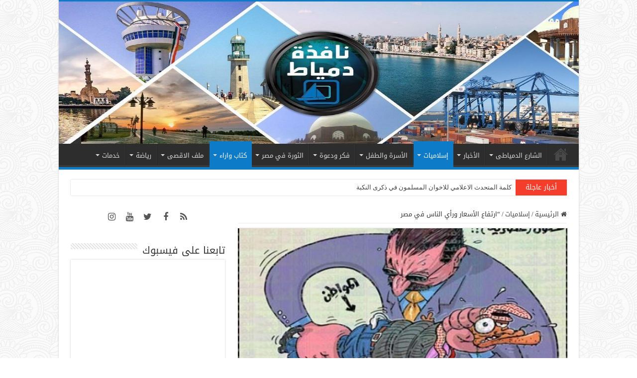

--- FILE ---
content_type: text/html; charset=UTF-8
request_url: https://domiatwindow.net/%D8%A7%D8%B1%D8%AA%D9%81%D8%A7%D8%B9-%D8%A7%D9%84%D8%A3%D8%B3%D8%B9%D8%A7%D8%B1-%D9%88%D8%B1%D8%A3%D9%8A-%D8%A7%D9%84%D9%86%D8%A7%D8%B3-%D9%81%D9%8A-%D9%85%D8%B5%D8%B1/
body_size: 29619
content:
<!DOCTYPE html>
<html dir="rtl" lang="ar" prefix="og: http://ogp.me/ns#">
<head>
<meta charset="UTF-8" />
<link rel="profile" href="https://gmpg.org/xfn/11" />
<link rel="pingback" href="https://domiatwindow.net/xmlrpc.php" />
<title>&#8220;ارتفاع الأسعار ورأي الناس في مصر &#8211; نافذة دمياط</title>
<meta property="og:title" content="&#8220;ارتفاع الأسعار ورأي الناس في مصر - نافذة دمياط"/>
<meta property="og:type" content="article"/>
<meta property="og:description" content="أراء بعض المواطنين : قالت مريم محمود : اللحمة ب 100 جنية والبانية ب 60 جنية والسمك البلطى ب 25 جنية"/>
<meta property="og:url" content="https://domiatwindow.net/%d8%a7%d8%b1%d8%aa%d9%81%d8%a7%d8%b9-%d8%a7%d9%84%d8%a3%d8%b3%d8%b9%d8%a7%d8%b1-%d9%88%d8%b1%d8%a3%d9%8a-%d8%a7%d9%84%d9%86%d8%a7%d8%b3-%d9%81%d9%8a-%d9%85%d8%b5%d8%b1/"/>
<meta property="og:site_name" content="نافذة دمياط"/>
<meta property="og:image" content="https://domiatwindow.net/wp-content/uploads/2016/12/ب.jpg" />
<meta name='robots' content='max-image-preview:large' />
<link rel='dns-prefetch' href='//fonts.googleapis.com' />
<link rel="alternate" type="application/rss+xml" title="نافذة دمياط &laquo; الخلاصة" href="https://domiatwindow.net/feed/" />
<link rel="alternate" type="application/rss+xml" title="نافذة دمياط &laquo; خلاصة التعليقات" href="https://domiatwindow.net/comments/feed/" />
<style id='pdfemb-pdf-embedder-viewer-style-inline-css' type='text/css'>
.wp-block-pdfemb-pdf-embedder-viewer{max-width:none}

</style>
<style id='classic-theme-styles-inline-css' type='text/css'>
/*! This file is auto-generated */
.wp-block-button__link{color:#fff;background-color:#32373c;border-radius:9999px;box-shadow:none;text-decoration:none;padding:calc(.667em + 2px) calc(1.333em + 2px);font-size:1.125em}.wp-block-file__button{background:#32373c;color:#fff;text-decoration:none}
</style>
<style id='global-styles-inline-css' type='text/css'>
body{--wp--preset--color--black: #000000;--wp--preset--color--cyan-bluish-gray: #abb8c3;--wp--preset--color--white: #ffffff;--wp--preset--color--pale-pink: #f78da7;--wp--preset--color--vivid-red: #cf2e2e;--wp--preset--color--luminous-vivid-orange: #ff6900;--wp--preset--color--luminous-vivid-amber: #fcb900;--wp--preset--color--light-green-cyan: #7bdcb5;--wp--preset--color--vivid-green-cyan: #00d084;--wp--preset--color--pale-cyan-blue: #8ed1fc;--wp--preset--color--vivid-cyan-blue: #0693e3;--wp--preset--color--vivid-purple: #9b51e0;--wp--preset--gradient--vivid-cyan-blue-to-vivid-purple: linear-gradient(135deg,rgba(6,147,227,1) 0%,rgb(155,81,224) 100%);--wp--preset--gradient--light-green-cyan-to-vivid-green-cyan: linear-gradient(135deg,rgb(122,220,180) 0%,rgb(0,208,130) 100%);--wp--preset--gradient--luminous-vivid-amber-to-luminous-vivid-orange: linear-gradient(135deg,rgba(252,185,0,1) 0%,rgba(255,105,0,1) 100%);--wp--preset--gradient--luminous-vivid-orange-to-vivid-red: linear-gradient(135deg,rgba(255,105,0,1) 0%,rgb(207,46,46) 100%);--wp--preset--gradient--very-light-gray-to-cyan-bluish-gray: linear-gradient(135deg,rgb(238,238,238) 0%,rgb(169,184,195) 100%);--wp--preset--gradient--cool-to-warm-spectrum: linear-gradient(135deg,rgb(74,234,220) 0%,rgb(151,120,209) 20%,rgb(207,42,186) 40%,rgb(238,44,130) 60%,rgb(251,105,98) 80%,rgb(254,248,76) 100%);--wp--preset--gradient--blush-light-purple: linear-gradient(135deg,rgb(255,206,236) 0%,rgb(152,150,240) 100%);--wp--preset--gradient--blush-bordeaux: linear-gradient(135deg,rgb(254,205,165) 0%,rgb(254,45,45) 50%,rgb(107,0,62) 100%);--wp--preset--gradient--luminous-dusk: linear-gradient(135deg,rgb(255,203,112) 0%,rgb(199,81,192) 50%,rgb(65,88,208) 100%);--wp--preset--gradient--pale-ocean: linear-gradient(135deg,rgb(255,245,203) 0%,rgb(182,227,212) 50%,rgb(51,167,181) 100%);--wp--preset--gradient--electric-grass: linear-gradient(135deg,rgb(202,248,128) 0%,rgb(113,206,126) 100%);--wp--preset--gradient--midnight: linear-gradient(135deg,rgb(2,3,129) 0%,rgb(40,116,252) 100%);--wp--preset--font-size--small: 13px;--wp--preset--font-size--medium: 20px;--wp--preset--font-size--large: 36px;--wp--preset--font-size--x-large: 42px;--wp--preset--spacing--20: 0.44rem;--wp--preset--spacing--30: 0.67rem;--wp--preset--spacing--40: 1rem;--wp--preset--spacing--50: 1.5rem;--wp--preset--spacing--60: 2.25rem;--wp--preset--spacing--70: 3.38rem;--wp--preset--spacing--80: 5.06rem;--wp--preset--shadow--natural: 6px 6px 9px rgba(0, 0, 0, 0.2);--wp--preset--shadow--deep: 12px 12px 50px rgba(0, 0, 0, 0.4);--wp--preset--shadow--sharp: 6px 6px 0px rgba(0, 0, 0, 0.2);--wp--preset--shadow--outlined: 6px 6px 0px -3px rgba(255, 255, 255, 1), 6px 6px rgba(0, 0, 0, 1);--wp--preset--shadow--crisp: 6px 6px 0px rgba(0, 0, 0, 1);}:where(.is-layout-flex){gap: 0.5em;}:where(.is-layout-grid){gap: 0.5em;}body .is-layout-flow > .alignleft{float: left;margin-inline-start: 0;margin-inline-end: 2em;}body .is-layout-flow > .alignright{float: right;margin-inline-start: 2em;margin-inline-end: 0;}body .is-layout-flow > .aligncenter{margin-left: auto !important;margin-right: auto !important;}body .is-layout-constrained > .alignleft{float: left;margin-inline-start: 0;margin-inline-end: 2em;}body .is-layout-constrained > .alignright{float: right;margin-inline-start: 2em;margin-inline-end: 0;}body .is-layout-constrained > .aligncenter{margin-left: auto !important;margin-right: auto !important;}body .is-layout-constrained > :where(:not(.alignleft):not(.alignright):not(.alignfull)){max-width: var(--wp--style--global--content-size);margin-left: auto !important;margin-right: auto !important;}body .is-layout-constrained > .alignwide{max-width: var(--wp--style--global--wide-size);}body .is-layout-flex{display: flex;}body .is-layout-flex{flex-wrap: wrap;align-items: center;}body .is-layout-flex > *{margin: 0;}body .is-layout-grid{display: grid;}body .is-layout-grid > *{margin: 0;}:where(.wp-block-columns.is-layout-flex){gap: 2em;}:where(.wp-block-columns.is-layout-grid){gap: 2em;}:where(.wp-block-post-template.is-layout-flex){gap: 1.25em;}:where(.wp-block-post-template.is-layout-grid){gap: 1.25em;}.has-black-color{color: var(--wp--preset--color--black) !important;}.has-cyan-bluish-gray-color{color: var(--wp--preset--color--cyan-bluish-gray) !important;}.has-white-color{color: var(--wp--preset--color--white) !important;}.has-pale-pink-color{color: var(--wp--preset--color--pale-pink) !important;}.has-vivid-red-color{color: var(--wp--preset--color--vivid-red) !important;}.has-luminous-vivid-orange-color{color: var(--wp--preset--color--luminous-vivid-orange) !important;}.has-luminous-vivid-amber-color{color: var(--wp--preset--color--luminous-vivid-amber) !important;}.has-light-green-cyan-color{color: var(--wp--preset--color--light-green-cyan) !important;}.has-vivid-green-cyan-color{color: var(--wp--preset--color--vivid-green-cyan) !important;}.has-pale-cyan-blue-color{color: var(--wp--preset--color--pale-cyan-blue) !important;}.has-vivid-cyan-blue-color{color: var(--wp--preset--color--vivid-cyan-blue) !important;}.has-vivid-purple-color{color: var(--wp--preset--color--vivid-purple) !important;}.has-black-background-color{background-color: var(--wp--preset--color--black) !important;}.has-cyan-bluish-gray-background-color{background-color: var(--wp--preset--color--cyan-bluish-gray) !important;}.has-white-background-color{background-color: var(--wp--preset--color--white) !important;}.has-pale-pink-background-color{background-color: var(--wp--preset--color--pale-pink) !important;}.has-vivid-red-background-color{background-color: var(--wp--preset--color--vivid-red) !important;}.has-luminous-vivid-orange-background-color{background-color: var(--wp--preset--color--luminous-vivid-orange) !important;}.has-luminous-vivid-amber-background-color{background-color: var(--wp--preset--color--luminous-vivid-amber) !important;}.has-light-green-cyan-background-color{background-color: var(--wp--preset--color--light-green-cyan) !important;}.has-vivid-green-cyan-background-color{background-color: var(--wp--preset--color--vivid-green-cyan) !important;}.has-pale-cyan-blue-background-color{background-color: var(--wp--preset--color--pale-cyan-blue) !important;}.has-vivid-cyan-blue-background-color{background-color: var(--wp--preset--color--vivid-cyan-blue) !important;}.has-vivid-purple-background-color{background-color: var(--wp--preset--color--vivid-purple) !important;}.has-black-border-color{border-color: var(--wp--preset--color--black) !important;}.has-cyan-bluish-gray-border-color{border-color: var(--wp--preset--color--cyan-bluish-gray) !important;}.has-white-border-color{border-color: var(--wp--preset--color--white) !important;}.has-pale-pink-border-color{border-color: var(--wp--preset--color--pale-pink) !important;}.has-vivid-red-border-color{border-color: var(--wp--preset--color--vivid-red) !important;}.has-luminous-vivid-orange-border-color{border-color: var(--wp--preset--color--luminous-vivid-orange) !important;}.has-luminous-vivid-amber-border-color{border-color: var(--wp--preset--color--luminous-vivid-amber) !important;}.has-light-green-cyan-border-color{border-color: var(--wp--preset--color--light-green-cyan) !important;}.has-vivid-green-cyan-border-color{border-color: var(--wp--preset--color--vivid-green-cyan) !important;}.has-pale-cyan-blue-border-color{border-color: var(--wp--preset--color--pale-cyan-blue) !important;}.has-vivid-cyan-blue-border-color{border-color: var(--wp--preset--color--vivid-cyan-blue) !important;}.has-vivid-purple-border-color{border-color: var(--wp--preset--color--vivid-purple) !important;}.has-vivid-cyan-blue-to-vivid-purple-gradient-background{background: var(--wp--preset--gradient--vivid-cyan-blue-to-vivid-purple) !important;}.has-light-green-cyan-to-vivid-green-cyan-gradient-background{background: var(--wp--preset--gradient--light-green-cyan-to-vivid-green-cyan) !important;}.has-luminous-vivid-amber-to-luminous-vivid-orange-gradient-background{background: var(--wp--preset--gradient--luminous-vivid-amber-to-luminous-vivid-orange) !important;}.has-luminous-vivid-orange-to-vivid-red-gradient-background{background: var(--wp--preset--gradient--luminous-vivid-orange-to-vivid-red) !important;}.has-very-light-gray-to-cyan-bluish-gray-gradient-background{background: var(--wp--preset--gradient--very-light-gray-to-cyan-bluish-gray) !important;}.has-cool-to-warm-spectrum-gradient-background{background: var(--wp--preset--gradient--cool-to-warm-spectrum) !important;}.has-blush-light-purple-gradient-background{background: var(--wp--preset--gradient--blush-light-purple) !important;}.has-blush-bordeaux-gradient-background{background: var(--wp--preset--gradient--blush-bordeaux) !important;}.has-luminous-dusk-gradient-background{background: var(--wp--preset--gradient--luminous-dusk) !important;}.has-pale-ocean-gradient-background{background: var(--wp--preset--gradient--pale-ocean) !important;}.has-electric-grass-gradient-background{background: var(--wp--preset--gradient--electric-grass) !important;}.has-midnight-gradient-background{background: var(--wp--preset--gradient--midnight) !important;}.has-small-font-size{font-size: var(--wp--preset--font-size--small) !important;}.has-medium-font-size{font-size: var(--wp--preset--font-size--medium) !important;}.has-large-font-size{font-size: var(--wp--preset--font-size--large) !important;}.has-x-large-font-size{font-size: var(--wp--preset--font-size--x-large) !important;}
.wp-block-navigation a:where(:not(.wp-element-button)){color: inherit;}
:where(.wp-block-post-template.is-layout-flex){gap: 1.25em;}:where(.wp-block-post-template.is-layout-grid){gap: 1.25em;}
:where(.wp-block-columns.is-layout-flex){gap: 2em;}:where(.wp-block-columns.is-layout-grid){gap: 2em;}
.wp-block-pullquote{font-size: 1.5em;line-height: 1.6;}
</style>
<link rel='stylesheet' id='wpo_min-header-0-css' href='https://domiatwindow.net/wp-content/cache/wpo-minify/1768753269/assets/wpo-minify-header-298147c6.min.css' type='text/css' media='all' />
<script type="7ead838351b795e3ecece080-text/javascript" src="https://domiatwindow.net/wp-content/cache/wpo-minify/1768753269/assets/wpo-minify-header-f30d17bf.min.js" id="wpo_min-header-0-js"></script>
<link rel="https://api.w.org/" href="https://domiatwindow.net/wp-json/" /><link rel="alternate" type="application/json" href="https://domiatwindow.net/wp-json/wp/v2/posts/10568" /><link rel="EditURI" type="application/rsd+xml" title="RSD" href="https://domiatwindow.net/xmlrpc.php?rsd" />
<link rel="stylesheet" href="https://domiatwindow.net/wp-content/themes/sahifa/rtl.css" type="text/css" media="screen" />
<link rel="canonical" href="https://domiatwindow.net/%d8%a7%d8%b1%d8%aa%d9%81%d8%a7%d8%b9-%d8%a7%d9%84%d8%a3%d8%b3%d8%b9%d8%a7%d8%b1-%d9%88%d8%b1%d8%a3%d9%8a-%d8%a7%d9%84%d9%86%d8%a7%d8%b3-%d9%81%d9%8a-%d9%85%d8%b5%d8%b1/" />
<link rel='shortlink' href='https://domiatwindow.net/?p=10568' />
<link rel="alternate" type="application/json+oembed" href="https://domiatwindow.net/wp-json/oembed/1.0/embed?url=https%3A%2F%2Fdomiatwindow.net%2F%25d8%25a7%25d8%25b1%25d8%25aa%25d9%2581%25d8%25a7%25d8%25b9-%25d8%25a7%25d9%2584%25d8%25a3%25d8%25b3%25d8%25b9%25d8%25a7%25d8%25b1-%25d9%2588%25d8%25b1%25d8%25a3%25d9%258a-%25d8%25a7%25d9%2584%25d9%2586%25d8%25a7%25d8%25b3-%25d9%2581%25d9%258a-%25d9%2585%25d8%25b5%25d8%25b1%2F" />
<link rel="alternate" type="text/xml+oembed" href="https://domiatwindow.net/wp-json/oembed/1.0/embed?url=https%3A%2F%2Fdomiatwindow.net%2F%25d8%25a7%25d8%25b1%25d8%25aa%25d9%2581%25d8%25a7%25d8%25b9-%25d8%25a7%25d9%2584%25d8%25a3%25d8%25b3%25d8%25b9%25d8%25a7%25d8%25b1-%25d9%2588%25d8%25b1%25d8%25a3%25d9%258a-%25d8%25a7%25d9%2584%25d9%2586%25d8%25a7%25d8%25b3-%25d9%2581%25d9%258a-%25d9%2585%25d8%25b5%25d8%25b1%2F&#038;format=xml" />
<style type="text/css">
			.aiovg-player {
				display: block;
				position: relative;
				border-radius: 3px;
				padding-bottom: 56.25%;
				width: 100%;
				height: 0;	
				overflow: hidden;
			}
			
			.aiovg-player iframe,
			.aiovg-player .video-js,
			.aiovg-player .plyr {
				--plyr-color-main: #00b2ff;
				position: absolute;
				inset: 0;	
				margin: 0;
				padding: 0;
				width: 100%;
				height: 100%;
			}
		</style><script type="7ead838351b795e3ecece080-text/javascript">
/* <![CDATA[ */
var taqyeem = {"ajaxurl":"https://domiatwindow.net/wp-admin/admin-ajax.php" , "your_rating":"تقييمك:"};
/* ]]> */
</script>

<style type="text/css" media="screen">

</style>
<link rel="shortcut icon" href="https://domiatwindow.net/wp-content/uploads/2021/09/fav.jpg" title="Favicon" />
<!--[if IE]>
<script type="text/javascript">jQuery(document).ready(function (){ jQuery(".menu-item").has("ul").children("a").attr("aria-haspopup", "true");});</script>
<![endif]-->
<!--[if lt IE 9]>
<script src="https://domiatwindow.net/wp-content/themes/sahifa/js/html5.js"></script>
<script src="https://domiatwindow.net/wp-content/themes/sahifa/js/selectivizr-min.js"></script>
<![endif]-->
<!--[if IE 9]>
<link rel="stylesheet" type="text/css" media="all" href="https://domiatwindow.net/wp-content/themes/sahifa/css/ie9.css" />
<![endif]-->
<!--[if IE 8]>
<link rel="stylesheet" type="text/css" media="all" href="https://domiatwindow.net/wp-content/themes/sahifa/css/ie8.css" />
<![endif]-->
<!--[if IE 7]>
<link rel="stylesheet" type="text/css" media="all" href="https://domiatwindow.net/wp-content/themes/sahifa/css/ie7.css" />
<![endif]-->


<meta name="viewport" content="width=device-width, initial-scale=1.0" />



<style type="text/css" media="screen">

body{
	font-family: 'droid arabic kufi';
}

.logo h1 a, .logo h2 a{
	font-family: 'droid arabic kufi';
}

.logo span{
	font-family: 'droid arabic kufi';
}

.top-nav, .top-nav ul li a {
	font-family: 'droid arabic kufi';
}

#main-nav, #main-nav ul li a{
	font-family: 'droid arabic kufi';
}

.breaking-news span.breaking-news-title{
	font-family: 'droid arabic kufi';
}

.page-title{
	font-family: 'droid arabic kufi';
}

.post-title{
	font-family: 'droid arabic kufi';
}

h2.post-box-title, h2.post-box-title a{
	font-family: 'droid arabic kufi';
}

h3.post-box-title, h3.post-box-title a{
	font-family: 'droid arabic kufi';
}

p.post-meta, p.post-meta a{
	font-family: 'droid arabic kufi';
}

body.single .entry, body.page .entry{
	font-family: 'droid arabic kufi';
}

blockquote p{
	font-family: 'droid arabic kufi';
}

.widget-top h4, .widget-top h4 a{
	font-family: 'droid arabic kufi';
}

.footer-widget-top h4, .footer-widget-top h4 a{
	font-family: 'droid arabic kufi';
}

#featured-posts .featured-title h2 a{
	font-family: 'droid arabic kufi';
}

.ei-title h2, .slider-caption h2 a, .content .slider-caption h2 a, .slider-caption h2, .content .slider-caption h2, .content .ei-title h2{
	font-family: 'droid arabic kufi';
}

.cat-box-title h2, .cat-box-title h2 a, .block-head h3, #respond h3, #comments-title, h2.review-box-header, .woocommerce-tabs .entry-content h2, .woocommerce .related.products h2, .entry .woocommerce h2, .woocommerce-billing-fields h3, .woocommerce-shipping-fields h3, #order_review_heading, #bbpress-forums fieldset.bbp-form legend, #buddypress .item-body h4, #buddypress #item-body h4{
	font-family: 'droid arabic kufi';
}

#main-nav,
.cat-box-content,
#sidebar .widget-container,
.post-listing,
#commentform {
	border-bottom-color: #0e7bc9;
}

.search-block .search-button,
#topcontrol,
#main-nav ul li.current-menu-item a,
#main-nav ul li.current-menu-item a:hover,
#main-nav ul li.current_page_parent a,
#main-nav ul li.current_page_parent a:hover,
#main-nav ul li.current-menu-parent a,
#main-nav ul li.current-menu-parent a:hover,
#main-nav ul li.current-page-ancestor a,
#main-nav ul li.current-page-ancestor a:hover,
.pagination span.current,
.share-post span.share-text,
.flex-control-paging li a.flex-active,
.ei-slider-thumbs li.ei-slider-element,
.review-percentage .review-item span span,
.review-final-score,
.button,
a.button,
a.more-link,
#main-content input[type="submit"],
.form-submit #submit,
#login-form .login-button,
.widget-feedburner .feedburner-subscribe,
input[type="submit"],
#buddypress button,
#buddypress a.button,
#buddypress input[type=submit],
#buddypress input[type=reset],
#buddypress ul.button-nav li a,
#buddypress div.generic-button a,
#buddypress .comment-reply-link,
#buddypress div.item-list-tabs ul li a span,
#buddypress div.item-list-tabs ul li.selected a,
#buddypress div.item-list-tabs ul li.current a,
#buddypress #members-directory-form div.item-list-tabs ul li.selected span,
#members-list-options a.selected,
#groups-list-options a.selected,
body.dark-skin #buddypress div.item-list-tabs ul li a span,
body.dark-skin #buddypress div.item-list-tabs ul li.selected a,
body.dark-skin #buddypress div.item-list-tabs ul li.current a,
body.dark-skin #members-list-options a.selected,
body.dark-skin #groups-list-options a.selected,
.search-block-large .search-button,
#featured-posts .flex-next:hover,
#featured-posts .flex-prev:hover,
a.tie-cart span.shooping-count,
.woocommerce span.onsale,
.woocommerce-page span.onsale ,
.woocommerce .widget_price_filter .ui-slider .ui-slider-handle,
.woocommerce-page .widget_price_filter .ui-slider .ui-slider-handle,
#check-also-close,
a.post-slideshow-next,
a.post-slideshow-prev,
.widget_price_filter .ui-slider .ui-slider-handle,
.quantity .minus:hover,
.quantity .plus:hover,
.mejs-container .mejs-controls .mejs-time-rail .mejs-time-current,
#reading-position-indicator  {
	background-color:#0e7bc9;
}

::-webkit-scrollbar-thumb{
	background-color:#0e7bc9 !important;
}

#theme-footer,
#theme-header,
.top-nav ul li.current-menu-item:before,
#main-nav .menu-sub-content ,
#main-nav ul ul,
#check-also-box {
	border-top-color: #0e7bc9;
}

.search-block:after {
	border-right-color:#0e7bc9;
}

body.rtl .search-block:after {
	border-left-color:#0e7bc9;
}

#main-nav ul > li.menu-item-has-children:hover > a:after,
#main-nav ul > li.mega-menu:hover > a:after {
	border-color:transparent transparent #0e7bc9;
}

.widget.timeline-posts li a:hover,
.widget.timeline-posts li a:hover span.tie-date {
	color: #0e7bc9;
}

.widget.timeline-posts li a:hover span.tie-date:before {
	background: #0e7bc9;
	border-color: #0e7bc9;
}

#order_review,
#order_review_heading {
	border-color: #0e7bc9;
}


body {
	background-image : url(https://domiatwindow.net/wp-content/themes/sahifa/images/patterns/body-bg37.png);
	background-position: top center;
}

.breaking-news span.breaking-news-title {
    font-size: 14px;
    padding: 2px 20px;
}</style>

		<script type="7ead838351b795e3ecece080-text/javascript">
			/* <![CDATA[ */
				var sf_position = '0';
				var sf_templates = "<a href=\"{search_url_escaped}\">\u0639\u0631\u0636 \u0643\u0644 \u0627\u0644\u0646\u062a\u0627\u0626\u062c<\/a>";
				var sf_input = '.search-live';
				jQuery(document).ready(function(){
					jQuery(sf_input).ajaxyLiveSearch({"expand":false,"searchUrl":"https:\/\/domiatwindow.net\/?s=%s","text":"Search","delay":500,"iwidth":180,"width":315,"ajaxUrl":"https:\/\/domiatwindow.net\/wp-admin\/admin-ajax.php","rtl":0});
					jQuery(".live-search_ajaxy-selective-input").keyup(function() {
						var width = jQuery(this).val().length * 8;
						if(width < 50) {
							width = 50;
						}
						jQuery(this).width(width);
					});
					jQuery(".live-search_ajaxy-selective-search").click(function() {
						jQuery(this).find(".live-search_ajaxy-selective-input").focus();
					});
					jQuery(".live-search_ajaxy-selective-close").click(function() {
						jQuery(this).parent().remove();
					});
				});
			/* ]]> */
		</script>
		<noscript><style id="rocket-lazyload-nojs-css">.rll-youtube-player, [data-lazy-src]{display:none !important;}</style></noscript></head>
<body id="top" class="rtl post-template-default single single-post postid-10568 single-format-standard">

<div class="wrapper-outer">

	<div class="background-cover"></div>

	<aside id="slide-out">

			<div class="search-mobile">
			<form method="get" id="searchform-mobile" action="https://domiatwindow.net/">
				<button class="search-button" type="submit" value="بحث"><i class="fa fa-search"></i></button>
				<input type="text" id="s-mobile" name="s" title="بحث" value="بحث" onfocus="if (!window.__cfRLUnblockHandlers) return false; if (this.value == 'بحث') {this.value = '';}" onblur="if (!window.__cfRLUnblockHandlers) return false; if (this.value == '') {this.value = 'بحث';}" data-cf-modified-7ead838351b795e3ecece080-="" />
			</form>
		</div><!-- .search-mobile /-->
	
			<div class="social-icons">
		<a class="ttip-none" title="Rss" href="https://domiatwindow.net/feed/" target="_blank"><i class="fa fa-rss"></i></a><a class="ttip-none" title="Facebook" href="https://www.facebook.com/domiatwindows" target="_blank"><i class="fa fa-facebook"></i></a><a class="ttip-none" title="Twitter" href="https://twitter.com/domiatwindow" target="_blank"><i class="fa fa-twitter"></i></a><a class="ttip-none" title="Youtube" href="https://www.youtube.com/channel/UC4SoPgn_Y5_0uGrtGi2l2Wg" target="_blank"><i class="fa fa-youtube"></i></a><a class="ttip-none" title="instagram" href="https://www.instagram.com/domyatwendoo/" target="_blank"><i class="fa fa-instagram"></i></a>
			</div>

	
		<div id="mobile-menu" ></div>
	</aside><!-- #slide-out /-->

		<div id="wrapper" class="boxed-all">
		<div class="inner-wrapper">

		<header id="theme-header" class="theme-header full-logo center-logo">
			
		<div class="header-content">

					<a id="slide-out-open" class="slide-out-open" href="#"><span></span></a>
		
			<div class="logo" style=" margin-top:15px; margin-bottom:15px;">
			<h2>								<a title="نافذة دمياط" href="https://domiatwindow.net/">
					<img src="https://domiatwindow.net/wp-content/uploads/2021/09/banner-1.jpg" alt="نافذة دمياط"  /><strong>نافذة دمياط نافذتك على أخبار وجديد محافظة دمياط</strong>
				</a>
			</h2>			</div><!-- .logo /-->
						<div class="clear"></div>

		</div>
													<nav id="main-nav" class="fixed-enabled">
				<div class="container">

				
					<div class="main-menu"><ul id="menu-%d8%a7%d9%84%d9%82%d8%a7%d8%a6%d9%85%d8%a9-%d8%a7%d9%84%d8%b1%d8%a6%d9%8a%d8%b3%d9%8a%d8%a9" class="menu"><li id="menu-item-47288" class="menu-item menu-item-type-post_type menu-item-object-page menu-item-home menu-item-47288"><a href="https://domiatwindow.net/">الرئيسية</a></li>
<li id="menu-item-47289" class="menu-item menu-item-type-taxonomy menu-item-object-category menu-item-47289 mega-menu mega-recent-featured "><a href="https://domiatwindow.net/category/%d8%a7%d9%84%d8%b4%d8%a7%d8%b1%d8%b9-%d8%a7%d9%84%d8%af%d9%85%d9%8a%d8%a7%d8%b7%d9%89/">الشارع الدمياطى</a>
<div class="mega-menu-block menu-sub-content">

<div class="mega-menu-content">
<div class="mega-recent-post"><div class="post-thumbnail"><a class="mega-menu-link" href="https://domiatwindow.net/%d8%a3%d9%87%d8%a7%d9%84%d9%8a-%d8%a7%d9%84%d8%a8%d8%b5%d8%a7%d8%b1%d8%b7%d8%a9-%d9%8a%d9%82%d8%b7%d8%b9%d9%88%d9%86-%d8%a7%d9%84%d8%b7%d8%b1%d9%8a%d9%82-%d8%a7%d9%84%d8%af%d9%88%d9%84%d9%8a-%d8%a8/" title="أهالي البصارطة يقطعون الطريق الدولي بعد وفاة أحد المجندين"><img src="https://domiatwindow.net/wp-content/uploads/2022/07/292373284_357224786486285_7461589567917896825_n-526x330.jpg" width="660" height="330" alt="أهالي البصارطة يقطعون الطريق الدولي بعد وفاة أحد المجندين" /><span class="fa overlay-icon"></span></a></div><h3 class="post-box-title"><a class="mega-menu-link" href="https://domiatwindow.net/%d8%a3%d9%87%d8%a7%d9%84%d9%8a-%d8%a7%d9%84%d8%a8%d8%b5%d8%a7%d8%b1%d8%b7%d8%a9-%d9%8a%d9%82%d8%b7%d8%b9%d9%88%d9%86-%d8%a7%d9%84%d8%b7%d8%b1%d9%8a%d9%82-%d8%a7%d9%84%d8%af%d9%88%d9%84%d9%8a-%d8%a8/" title="أهالي البصارطة يقطعون الطريق الدولي بعد وفاة أحد المجندين">أهالي البصارطة يقطعون الطريق الدولي بعد وفاة أحد المجندين</a></h3>
						<span class="tie-date"><i class="fa fa-clock-o"></i>6 يوليو، 2022</span>
						</div> <!-- mega-recent-post --><div class="mega-check-also"><ul><li><div class="post-thumbnail"><a class="mega-menu-link" href="https://domiatwindow.net/%d9%86%d8%b4%d9%88%d8%a8-%d8%ad%d8%b1%d9%8a%d9%82-%d9%87%d8%a7%d8%a6%d9%84-%d9%81%d9%8a-%d9%85%d8%b2%d8%b1%d8%b9%d8%a9-%d8%af%d9%88%d8%a7%d8%ac%d9%86-%d8%a8%d8%a7%d9%84%d8%b1%d9%88%d8%b6%d8%a9/" title="نشوب حريق هائل في مزرعة دواجن بالروضة"><img src="https://domiatwindow.net/wp-content/uploads/2022/05/photo16521285621-110x75.jpeg" width="110" height="75" alt="نشوب حريق هائل في مزرعة دواجن بالروضة" /><span class="fa overlay-icon"></span></a></div><h3 class="post-box-title"><a class="mega-menu-link" href="https://domiatwindow.net/%d9%86%d8%b4%d9%88%d8%a8-%d8%ad%d8%b1%d9%8a%d9%82-%d9%87%d8%a7%d8%a6%d9%84-%d9%81%d9%8a-%d9%85%d8%b2%d8%b1%d8%b9%d8%a9-%d8%af%d9%88%d8%a7%d8%ac%d9%86-%d8%a8%d8%a7%d9%84%d8%b1%d9%88%d8%b6%d8%a9/" title="نشوب حريق هائل في مزرعة دواجن بالروضة">نشوب حريق هائل في مزرعة دواجن بالروضة</a></h3><span class="tie-date"><i class="fa fa-clock-o"></i>10 مايو، 2022</span></li><li><div class="post-thumbnail"><a class="mega-menu-link" href="https://domiatwindow.net/%d8%ad%d8%a7%d8%af%d8%ab-%d9%85%d9%88%d8%aa%d9%88-%d8%b3%d9%8a%d9%83%d9%84-%d8%a3%d9%85%d8%a7%d9%85-%d9%82%d8%b1%d9%8a%d8%a9-%d8%a7%d9%84%d8%aa%d9%88%d9%81%d9%8a%d9%82%d9%8a%d8%a9/" title="حادث موتو سيكل أمام قرية التوفيقية"><img src="https://domiatwindow.net/wp-content/uploads/2022/05/photo1652102143-110x75.jpeg" width="110" height="75" alt="حادث موتو سيكل أمام قرية التوفيقية" /><span class="fa overlay-icon"></span></a></div><h3 class="post-box-title"><a class="mega-menu-link" href="https://domiatwindow.net/%d8%ad%d8%a7%d8%af%d8%ab-%d9%85%d9%88%d8%aa%d9%88-%d8%b3%d9%8a%d9%83%d9%84-%d8%a3%d9%85%d8%a7%d9%85-%d9%82%d8%b1%d9%8a%d8%a9-%d8%a7%d9%84%d8%aa%d9%88%d9%81%d9%8a%d9%82%d9%8a%d8%a9/" title="حادث موتو سيكل أمام قرية التوفيقية">حادث موتو سيكل أمام قرية التوفيقية</a></h3><span class="tie-date"><i class="fa fa-clock-o"></i>10 مايو، 2022</span></li><li><div class="post-thumbnail"><a class="mega-menu-link" href="https://domiatwindow.net/%d9%82%d8%b7%d8%b9-%d8%a7%d9%84%d9%85%d9%8a%d8%a7%d9%87-%d8%b9%d9%86-3-%d9%85%d9%86%d8%a7%d8%b7%d9%82-%d8%a8%d8%af%d9%85%d9%8a%d8%a7%d8%b7/" title="قطع المياه عن 3 مناطق بدمياط"><img src="https://domiatwindow.net/wp-content/uploads/2022/05/photo1652093347-110x75.jpeg" width="110" height="75" alt="قطع المياه عن 3 مناطق بدمياط" /><span class="fa overlay-icon"></span></a></div><h3 class="post-box-title"><a class="mega-menu-link" href="https://domiatwindow.net/%d9%82%d8%b7%d8%b9-%d8%a7%d9%84%d9%85%d9%8a%d8%a7%d9%87-%d8%b9%d9%86-3-%d9%85%d9%86%d8%a7%d8%b7%d9%82-%d8%a8%d8%af%d9%85%d9%8a%d8%a7%d8%b7/" title="قطع المياه عن 3 مناطق بدمياط">قطع المياه عن 3 مناطق بدمياط</a></h3><span class="tie-date"><i class="fa fa-clock-o"></i>10 مايو، 2022</span></li><li><div class="post-thumbnail"><a class="mega-menu-link" href="https://domiatwindow.net/%d8%a7%d9%84%d9%82%d8%b7%d8%a7%d8%b1-%d9%8a%d8%af%d9%87%d8%b3-%d9%85%d8%b3%d9%86-%d8%a8%d8%a7%d9%84%d8%b3%d9%86%d8%a7%d9%86%d9%8a%d8%a9/" title="القطار يدهس مسن بالسنانية"><img src="https://domiatwindow.net/wp-content/uploads/2022/05/photo1652092525-110x75.jpeg" width="110" height="75" alt="القطار يدهس مسن بالسنانية" /><span class="fa overlay-icon"></span></a></div><h3 class="post-box-title"><a class="mega-menu-link" href="https://domiatwindow.net/%d8%a7%d9%84%d9%82%d8%b7%d8%a7%d8%b1-%d9%8a%d8%af%d9%87%d8%b3-%d9%85%d8%b3%d9%86-%d8%a8%d8%a7%d9%84%d8%b3%d9%86%d8%a7%d9%86%d9%8a%d8%a9/" title="القطار يدهس مسن بالسنانية">القطار يدهس مسن بالسنانية</a></h3><span class="tie-date"><i class="fa fa-clock-o"></i>10 مايو، 2022</span></li><li><div class="post-thumbnail"><a class="mega-menu-link" href="https://domiatwindow.net/%d8%b4%d9%87%d8%af%d8%aa-%d8%a3%d8%b3%d8%b9%d8%a7%d8%b1-%d8%a7%d9%84%d8%a3%d8%b1%d8%b2-%d8%a7%d9%84%d8%a3%d8%a8%d9%8a%d8%b6-%d8%a7%d8%b1%d8%aa%d9%81%d8%a7%d8%b9%d8%a7-%d8%a8%d9%86%d8%ad%d9%88-%d8%a3/" title="شهدت أسعار الأرز الأبيض ارتفاعا بنحو ألف جنيه للطن"><img src="https://domiatwindow.net/wp-content/uploads/2022/05/photo1652033357-110x75.jpeg" width="110" height="75" alt="شهدت أسعار الأرز الأبيض ارتفاعا بنحو ألف جنيه للطن" /><span class="fa overlay-icon"></span></a></div><h3 class="post-box-title"><a class="mega-menu-link" href="https://domiatwindow.net/%d8%b4%d9%87%d8%af%d8%aa-%d8%a3%d8%b3%d8%b9%d8%a7%d8%b1-%d8%a7%d9%84%d8%a3%d8%b1%d8%b2-%d8%a7%d9%84%d8%a3%d8%a8%d9%8a%d8%b6-%d8%a7%d8%b1%d8%aa%d9%81%d8%a7%d8%b9%d8%a7-%d8%a8%d9%86%d8%ad%d9%88-%d8%a3/" title="شهدت أسعار الأرز الأبيض ارتفاعا بنحو ألف جنيه للطن">شهدت أسعار الأرز الأبيض ارتفاعا بنحو ألف جنيه للطن</a></h3><span class="tie-date"><i class="fa fa-clock-o"></i>8 مايو، 2022</span></li><li><div class="post-thumbnail"><a class="mega-menu-link" href="https://domiatwindow.net/%d8%af%d9%85%d9%8a%d8%a7%d8%b7-%d8%b3%d9%82%d9%88%d8%b7-%d8%b4%d8%ac%d8%b1%d8%a9-%d8%b9%d9%84%d9%89-%d8%a7%d9%84%d8%a3%d8%b3%d9%84%d8%a7%d9%83-%d8%a7%d9%84%d9%83%d9%87%d8%b1%d8%a8%d8%a7%d8%a6%d9%8a/" title="دمياط : سقوط شجرة على الأسلاك الكهربائية بمنطقة المطرى"><img src="https://domiatwindow.net/wp-content/uploads/2022/05/photo1651933966-110x75.jpeg" width="110" height="75" alt="دمياط : سقوط شجرة على الأسلاك الكهربائية بمنطقة المطرى" /><span class="fa overlay-icon"></span></a></div><h3 class="post-box-title"><a class="mega-menu-link" href="https://domiatwindow.net/%d8%af%d9%85%d9%8a%d8%a7%d8%b7-%d8%b3%d9%82%d9%88%d8%b7-%d8%b4%d8%ac%d8%b1%d8%a9-%d8%b9%d9%84%d9%89-%d8%a7%d9%84%d8%a3%d8%b3%d9%84%d8%a7%d9%83-%d8%a7%d9%84%d9%83%d9%87%d8%b1%d8%a8%d8%a7%d8%a6%d9%8a/" title="دمياط : سقوط شجرة على الأسلاك الكهربائية بمنطقة المطرى">دمياط : سقوط شجرة على الأسلاك الكهربائية بمنطقة المطرى</a></h3><span class="tie-date"><i class="fa fa-clock-o"></i>8 مايو، 2022</span></li></ul></div> <!-- mega-check-also -->
</div><!-- .mega-menu-content --> 
</div><!-- .mega-menu-block --> 
</li>
<li id="menu-item-56" class="menu-item menu-item-type-taxonomy menu-item-object-category menu-item-has-children menu-item-56 mega-menu mega-recent-featured "><a href="https://domiatwindow.net/category/%d8%a7%d9%84%d8%a3%d8%ae%d8%a8%d8%a7%d8%b1/">الأخبار</a>
<div class="mega-menu-block menu-sub-content">

<ul class="mega-recent-featured-list sub-list">
	<li id="menu-item-57" class="menu-item menu-item-type-taxonomy menu-item-object-category menu-item-57"><a href="https://domiatwindow.net/category/%d8%a7%d9%84%d8%a3%d8%ae%d8%a8%d8%a7%d8%b1/%d8%a3%d8%ae%d8%a8%d8%a7%d8%b1-%d8%b9%d8%a7%d9%84%d9%85%d9%8a%d8%a9/">أخبار عالمية</a></li>
	<li id="menu-item-58" class="menu-item menu-item-type-taxonomy menu-item-object-category menu-item-58"><a href="https://domiatwindow.net/category/%d8%a7%d9%84%d8%a3%d8%ae%d8%a8%d8%a7%d8%b1/%d8%a3%d8%ae%d8%a8%d8%a7%d8%b1-%d9%85%d8%ad%d9%84%d9%8a%d8%a9/">أخبار محلية</a></li>
	<li id="menu-item-55" class="menu-item menu-item-type-taxonomy menu-item-object-category menu-item-55"><a href="https://domiatwindow.net/category/%d8%a3%d8%ae%d8%a8%d8%a7%d8%b1-%d8%b9%d8%a7%d8%ac%d9%84%d8%a9/">أخبار عاجلة</a></li>
</ul>

<div class="mega-menu-content">
<div class="mega-recent-post"><div class="post-thumbnail"><a class="mega-menu-link" href="https://domiatwindow.net/%d8%b4%d9%87%d9%8a%d8%af-%d8%a7%d9%84%d8%aa%d8%b9%d8%b0%d9%8a%d8%a8-%d8%a7%d9%84%d8%a3%d8%b3%d8%aa%d8%a7%d8%b0-%d9%85%d8%ad%d9%85%d8%af-%d8%a7%d9%84%d9%85%d8%b1%d8%b3%d9%8a/" title="شهيد التعذيب الأستاذ محمد المرسي"><img src="https://domiatwindow.net/wp-content/uploads/2023/03/WhatsApp-Image-2023-03-06-at-5.04.11-AM-660x330.jpeg" width="660" height="330" alt="شهيد التعذيب الأستاذ محمد المرسي" /><span class="fa overlay-icon"></span></a></div><h3 class="post-box-title"><a class="mega-menu-link" href="https://domiatwindow.net/%d8%b4%d9%87%d9%8a%d8%af-%d8%a7%d9%84%d8%aa%d8%b9%d8%b0%d9%8a%d8%a8-%d8%a7%d9%84%d8%a3%d8%b3%d8%aa%d8%a7%d8%b0-%d9%85%d8%ad%d9%85%d8%af-%d8%a7%d9%84%d9%85%d8%b1%d8%b3%d9%8a/" title="شهيد التعذيب الأستاذ محمد المرسي">شهيد التعذيب الأستاذ محمد المرسي</a></h3>
						<span class="tie-date"><i class="fa fa-clock-o"></i>6 مارس، 2023</span>
						</div> <!-- mega-recent-post --><div class="mega-check-also"><ul><li><div class="post-thumbnail"><a class="mega-menu-link" href="https://domiatwindow.net/%d8%a7%d9%84%d8%a5%d8%ac%d8%b1%d8%a7%d8%a1%d8%a7%d8%aa-%d8%a7%d9%84%d8%aa%d9%8a-%d9%8a%d9%85%d9%83%d9%86-%d8%a7%d8%aa%d8%ae%d8%a7%d8%b0%d9%87%d8%a7-%d9%84%d9%84%d9%88%d9%82%d8%a7%d9%8a%d8%a9-%d9%85/" title="الإجراءات التي يمكن اتخاذها للوقاية من الإصابة بفيروس #جدري_القرود"><img src="https://domiatwindow.net/wp-content/uploads/2022/05/283859463_338573218453899_4630362480329328014_n-110x75.jpg" width="110" height="75" alt="الإجراءات التي يمكن اتخاذها للوقاية من الإصابة بفيروس #جدري_القرود" /><span class="fa overlay-icon"></span></a></div><h3 class="post-box-title"><a class="mega-menu-link" href="https://domiatwindow.net/%d8%a7%d9%84%d8%a5%d8%ac%d8%b1%d8%a7%d8%a1%d8%a7%d8%aa-%d8%a7%d9%84%d8%aa%d9%8a-%d9%8a%d9%85%d9%83%d9%86-%d8%a7%d8%aa%d8%ae%d8%a7%d8%b0%d9%87%d8%a7-%d9%84%d9%84%d9%88%d9%82%d8%a7%d9%8a%d8%a9-%d9%85/" title="الإجراءات التي يمكن اتخاذها للوقاية من الإصابة بفيروس #جدري_القرود">الإجراءات التي يمكن اتخاذها للوقاية من الإصابة بفيروس #جدري_القرود</a></h3><span class="tie-date"><i class="fa fa-clock-o"></i>23 مايو، 2022</span></li><li><div class="post-thumbnail"><a class="mega-menu-link" href="https://domiatwindow.net/%d9%86%d8%b4%d9%88%d8%a8-%d8%ad%d8%b1%d9%8a%d9%82-%d9%87%d8%a7%d8%a6%d9%84-%d9%81%d9%8a-%d9%85%d8%b2%d8%b1%d8%b9%d8%a9-%d8%af%d9%88%d8%a7%d8%ac%d9%86-%d8%a8%d8%a7%d9%84%d8%b1%d9%88%d8%b6%d8%a9/" title="نشوب حريق هائل في مزرعة دواجن بالروضة"><img src="https://domiatwindow.net/wp-content/uploads/2022/05/photo16521285621-110x75.jpeg" width="110" height="75" alt="نشوب حريق هائل في مزرعة دواجن بالروضة" /><span class="fa overlay-icon"></span></a></div><h3 class="post-box-title"><a class="mega-menu-link" href="https://domiatwindow.net/%d9%86%d8%b4%d9%88%d8%a8-%d8%ad%d8%b1%d9%8a%d9%82-%d9%87%d8%a7%d8%a6%d9%84-%d9%81%d9%8a-%d9%85%d8%b2%d8%b1%d8%b9%d8%a9-%d8%af%d9%88%d8%a7%d8%ac%d9%86-%d8%a8%d8%a7%d9%84%d8%b1%d9%88%d8%b6%d8%a9/" title="نشوب حريق هائل في مزرعة دواجن بالروضة">نشوب حريق هائل في مزرعة دواجن بالروضة</a></h3><span class="tie-date"><i class="fa fa-clock-o"></i>10 مايو، 2022</span></li><li><div class="post-thumbnail"><a class="mega-menu-link" href="https://domiatwindow.net/%d8%ad%d8%a7%d8%af%d8%ab-%d9%85%d9%88%d8%aa%d9%88-%d8%b3%d9%8a%d9%83%d9%84-%d8%a3%d9%85%d8%a7%d9%85-%d9%82%d8%b1%d9%8a%d8%a9-%d8%a7%d9%84%d8%aa%d9%88%d9%81%d9%8a%d9%82%d9%8a%d8%a9/" title="حادث موتو سيكل أمام قرية التوفيقية"><img src="https://domiatwindow.net/wp-content/uploads/2022/05/photo1652102143-110x75.jpeg" width="110" height="75" alt="حادث موتو سيكل أمام قرية التوفيقية" /><span class="fa overlay-icon"></span></a></div><h3 class="post-box-title"><a class="mega-menu-link" href="https://domiatwindow.net/%d8%ad%d8%a7%d8%af%d8%ab-%d9%85%d9%88%d8%aa%d9%88-%d8%b3%d9%8a%d9%83%d9%84-%d8%a3%d9%85%d8%a7%d9%85-%d9%82%d8%b1%d9%8a%d8%a9-%d8%a7%d9%84%d8%aa%d9%88%d9%81%d9%8a%d9%82%d9%8a%d8%a9/" title="حادث موتو سيكل أمام قرية التوفيقية">حادث موتو سيكل أمام قرية التوفيقية</a></h3><span class="tie-date"><i class="fa fa-clock-o"></i>10 مايو، 2022</span></li></ul></div> <!-- mega-check-also -->
</div><!-- .mega-menu-content --> 
</div><!-- .mega-menu-block --> 
</li>
<li id="menu-item-54" class="menu-item menu-item-type-taxonomy menu-item-object-category current-post-ancestor current-menu-parent current-post-parent menu-item-54 mega-menu mega-recent-featured "><a href="https://domiatwindow.net/category/%d8%a5%d8%b3%d9%84%d8%a7%d9%85%d9%8a%d8%a7%d8%aa/">إسلاميات</a>
<div class="mega-menu-block menu-sub-content">

<div class="mega-menu-content">
<div class="mega-recent-post"><div class="post-thumbnail"><a class="mega-menu-link" href="https://domiatwindow.net/%d9%83%d9%86-%d8%b1%d8%a8%d8%a7%d9%86%d9%8a%d8%a7-%d9%88%d9%84%d8%a7-%d8%aa%d9%83%d9%86-%d8%b1%d9%85%d8%b6%d8%a7%d9%86%d9%8a%d8%a7/" title="كن ربانيا ولا تكن رمضانيا"><img src="https://domiatwindow.net/wp-content/uploads/2022/05/photo165169694220-660x330.jpeg" width="660" height="330" alt="كن ربانيا ولا تكن رمضانيا" /><span class="fa overlay-icon"></span></a></div><h3 class="post-box-title"><a class="mega-menu-link" href="https://domiatwindow.net/%d9%83%d9%86-%d8%b1%d8%a8%d8%a7%d9%86%d9%8a%d8%a7-%d9%88%d9%84%d8%a7-%d8%aa%d9%83%d9%86-%d8%b1%d9%85%d8%b6%d8%a7%d9%86%d9%8a%d8%a7/" title="كن ربانيا ولا تكن رمضانيا">كن ربانيا ولا تكن رمضانيا</a></h3>
						<span class="tie-date"><i class="fa fa-clock-o"></i>5 مايو، 2022</span>
						</div> <!-- mega-recent-post --><div class="mega-check-also"><ul><li><div class="post-thumbnail"><a class="mega-menu-link" href="https://domiatwindow.net/%d8%a3%d8%aa%d8%b9%d8%ac%d8%a8%d9%91-%d9%85%d9%85%d9%91%d9%86-%d9%84%d9%87-%d8%b9%d9%86%d8%af-%d8%a7%d9%84%d9%84%d9%87-%d8%ad%d8%a7%d8%ac%d8%a9-%d9%83%d9%8a%d9%81-%d9%8a%d9%86%d8%a7%d9%85-%d9%88%d9%82/" title="أتعجبّ ممّن له عند الله حاجة كيف ينام وقت السحر"><img src="https://domiatwindow.net/wp-content/uploads/2022/05/12458-9-110x75.jpg" width="110" height="75" alt="أتعجبّ ممّن له عند الله حاجة كيف ينام وقت السحر" /><span class="fa overlay-icon"></span></a></div><h3 class="post-box-title"><a class="mega-menu-link" href="https://domiatwindow.net/%d8%a3%d8%aa%d8%b9%d8%ac%d8%a8%d9%91-%d9%85%d9%85%d9%91%d9%86-%d9%84%d9%87-%d8%b9%d9%86%d8%af-%d8%a7%d9%84%d9%84%d9%87-%d8%ad%d8%a7%d8%ac%d8%a9-%d9%83%d9%8a%d9%81-%d9%8a%d9%86%d8%a7%d9%85-%d9%88%d9%82/" title="أتعجبّ ممّن له عند الله حاجة كيف ينام وقت السحر">أتعجبّ ممّن له عند الله حاجة كيف ينام وقت السحر</a></h3><span class="tie-date"><i class="fa fa-clock-o"></i>5 مايو، 2022</span></li><li><div class="post-thumbnail"><a class="mega-menu-link" href="https://domiatwindow.net/%d8%ae%d8%a7%d9%84%d8%af-%d8%ad%d9%85%d8%af%d9%8a-%d8%b9%d9%84%d9%85%d9%86%d9%8a-%d8%b1%d9%85%d8%b6%d8%a7%d9%86/" title="خالد حمدي : علمني رمضان"><img src="https://domiatwindow.net/wp-content/uploads/2022/04/photo1651316261-110x75.jpeg" width="110" height="75" alt="خالد حمدي : علمني رمضان" /><span class="fa overlay-icon"></span></a></div><h3 class="post-box-title"><a class="mega-menu-link" href="https://domiatwindow.net/%d8%ae%d8%a7%d9%84%d8%af-%d8%ad%d9%85%d8%af%d9%8a-%d8%b9%d9%84%d9%85%d9%86%d9%8a-%d8%b1%d9%85%d8%b6%d8%a7%d9%86/" title="خالد حمدي : علمني رمضان">خالد حمدي : علمني رمضان</a></h3><span class="tie-date"><i class="fa fa-clock-o"></i>30 أبريل، 2022</span></li><li><div class="post-thumbnail"><a class="mega-menu-link" href="https://domiatwindow.net/%d9%86%d8%b3%d8%a7%d8%a1-%d8%ae%d8%a7%d9%84%d8%af%d8%a7%d8%aa-%d8%ad%d9%84%d9%8a%d9%85%d8%a9-%d8%a8%d9%86%d8%aa-%d8%a7%d8%a8%d9%8a-%d8%b0%d8%a4%d9%8a%d8%a8/" title="نساء خالدات : حليمة بنت ابي ذؤيب"><img src="https://domiatwindow.net/wp-content/uploads/2022/04/photo6001378882856532924-110x75.jpg" width="110" height="75" alt="نساء خالدات : حليمة بنت ابي ذؤيب" /><span class="fa overlay-icon"></span></a></div><h3 class="post-box-title"><a class="mega-menu-link" href="https://domiatwindow.net/%d9%86%d8%b3%d8%a7%d8%a1-%d8%ae%d8%a7%d9%84%d8%af%d8%a7%d8%aa-%d8%ad%d9%84%d9%8a%d9%85%d8%a9-%d8%a8%d9%86%d8%aa-%d8%a7%d8%a8%d9%8a-%d8%b0%d8%a4%d9%8a%d8%a8/" title="نساء خالدات : حليمة بنت ابي ذؤيب">نساء خالدات : حليمة بنت ابي ذؤيب</a></h3><span class="tie-date"><i class="fa fa-clock-o"></i>27 أبريل، 2022</span></li><li><div class="post-thumbnail"><a class="mega-menu-link" href="https://domiatwindow.net/%d8%a7%d9%84%d9%84%d9%8a%d9%84%d8%a9-%d9%81%d8%b1%d8%b5%d8%aa%d9%83-%d8%a7%d9%84%d8%b9%d8%b8%d9%8a%d9%85%d8%a9-%d9%84%d8%aa%d8%ba%d9%8a%d9%8a%d8%b1-%d8%ad%d9%8a%d8%a7%d8%aa%d9%83/" title="الليلة فرصتك العظيمة لتغيير حياتك"><img src="https://domiatwindow.net/wp-content/uploads/2022/04/photo6001573685393209380-110x75.jpg" width="110" height="75" alt="الليلة فرصتك العظيمة لتغيير حياتك" /><span class="fa overlay-icon"></span></a></div><h3 class="post-box-title"><a class="mega-menu-link" href="https://domiatwindow.net/%d8%a7%d9%84%d9%84%d9%8a%d9%84%d8%a9-%d9%81%d8%b1%d8%b5%d8%aa%d9%83-%d8%a7%d9%84%d8%b9%d8%b8%d9%8a%d9%85%d8%a9-%d9%84%d8%aa%d8%ba%d9%8a%d9%8a%d8%b1-%d8%ad%d9%8a%d8%a7%d8%aa%d9%83/" title="الليلة فرصتك العظيمة لتغيير حياتك">الليلة فرصتك العظيمة لتغيير حياتك</a></h3><span class="tie-date"><i class="fa fa-clock-o"></i>27 أبريل، 2022</span></li><li><div class="post-thumbnail"><a class="mega-menu-link" href="https://domiatwindow.net/%d8%a2%d9%8a%d8%a9-%d9%88%d9%85%d8%b9%d9%86%d9%89-%ef%b4%bf%d9%88%d9%8e%d8%a7%d9%84%d9%8e%d9%91%d8%b0%d9%8a%d9%86%d9%8e-%d9%8a%d9%8f%d8%ad%d8%a7%d8%ac%d9%91%d9%88%d9%86%d9%8e-%d9%81%d9%90%d9%8a-%d8%a7/" title="آية ومعنى ﴿وَالَّذينَ يُحاجّونَ فِي اللَّهِ مِن بَعدِ مَا استُجيبَ لَهُ حُجَّتُهُم داحِضَةٌ عِندَ رَبِّهِم وَعَلَيهِم غَضَبٌ وَلَهُم عَذابٌ شَديدٌ﴾ [الشورى: ١٦]"><img src="https://domiatwindow.net/wp-content/uploads/2022/04/photo5998863771482830910-110x75.jpg" width="110" height="75" alt="آية ومعنى ﴿وَالَّذينَ يُحاجّونَ فِي اللَّهِ مِن بَعدِ مَا استُجيبَ لَهُ حُجَّتُهُم داحِضَةٌ عِندَ رَبِّهِم وَعَلَيهِم غَضَبٌ وَلَهُم عَذابٌ شَديدٌ﴾ [الشورى: ١٦]" /><span class="fa overlay-icon"></span></a></div><h3 class="post-box-title"><a class="mega-menu-link" href="https://domiatwindow.net/%d8%a2%d9%8a%d8%a9-%d9%88%d9%85%d8%b9%d9%86%d9%89-%ef%b4%bf%d9%88%d9%8e%d8%a7%d9%84%d9%8e%d9%91%d8%b0%d9%8a%d9%86%d9%8e-%d9%8a%d9%8f%d8%ad%d8%a7%d8%ac%d9%91%d9%88%d9%86%d9%8e-%d9%81%d9%90%d9%8a-%d8%a7/" title="آية ومعنى ﴿وَالَّذينَ يُحاجّونَ فِي اللَّهِ مِن بَعدِ مَا استُجيبَ لَهُ حُجَّتُهُم داحِضَةٌ عِندَ رَبِّهِم وَعَلَيهِم غَضَبٌ وَلَهُم عَذابٌ شَديدٌ﴾ [الشورى: ١٦]">آية ومعنى ﴿وَالَّذينَ يُحاجّونَ فِي اللَّهِ مِن بَعدِ مَا استُجيبَ لَهُ حُجَّتُهُم داحِضَةٌ عِندَ رَبِّهِم وَعَلَيهِم غَضَبٌ وَلَهُم عَذابٌ شَديدٌ﴾ [الشورى: ١٦]</a></h3><span class="tie-date"><i class="fa fa-clock-o"></i>27 أبريل، 2022</span></li><li><div class="post-thumbnail"><a class="mega-menu-link" href="https://domiatwindow.net/%d9%86%d8%b3%d8%a7%d8%a1-%d8%ae%d8%a7%d9%84%d8%af%d8%a7%d8%aa-%d8%a7%d9%84%d8%b4%d9%81%d8%a7%d8%a1-%d8%a8%d9%86%d8%aa-%d8%b9%d8%a8%d8%af%d8%a7%d9%84%d9%84%d9%87%d8%a8%d9%86-%d8%b9%d8%a8%d8%af-%d8%b4/" title="نساء خالدات : الشفاء بنت عبداللهبن عبد شمس"><img src="https://domiatwindow.net/wp-content/uploads/2022/04/photo5998863771482830909-110x75.jpg" width="110" height="75" alt="نساء خالدات : الشفاء بنت عبداللهبن عبد شمس" /><span class="fa overlay-icon"></span></a></div><h3 class="post-box-title"><a class="mega-menu-link" href="https://domiatwindow.net/%d9%86%d8%b3%d8%a7%d8%a1-%d8%ae%d8%a7%d9%84%d8%af%d8%a7%d8%aa-%d8%a7%d9%84%d8%b4%d9%81%d8%a7%d8%a1-%d8%a8%d9%86%d8%aa-%d8%b9%d8%a8%d8%af%d8%a7%d9%84%d9%84%d9%87%d8%a8%d9%86-%d8%b9%d8%a8%d8%af-%d8%b4/" title="نساء خالدات : الشفاء بنت عبداللهبن عبد شمس">نساء خالدات : الشفاء بنت عبداللهبن عبد شمس</a></h3><span class="tie-date"><i class="fa fa-clock-o"></i>27 أبريل، 2022</span></li></ul></div> <!-- mega-check-also -->
</div><!-- .mega-menu-content --> 
</div><!-- .mega-menu-block --> 
</li>
<li id="menu-item-59" class="menu-item menu-item-type-taxonomy menu-item-object-category menu-item-59 mega-menu mega-recent-featured "><a href="https://domiatwindow.net/category/%d8%a7%d9%84%d8%a3%d8%b3%d8%b1%d8%a9-%d9%88%d8%a7%d9%84%d8%b7%d9%81%d9%84/">الأسرة والطفل</a>
<div class="mega-menu-block menu-sub-content">

<div class="mega-menu-content">
<div class="mega-recent-post"><div class="post-thumbnail"><a class="mega-menu-link" href="https://domiatwindow.net/%d9%85%d8%b7%d8%a8%d8%ae-%d8%a7%d9%84%d9%86%d8%a7%d9%81%d8%b0%d8%a9-%d8%b7%d8%b1%d9%8a%d9%82%d8%a9-%d8%b9%d9%85%d9%84-%d8%b5%d9%88%d8%b5-%d8%a7%d9%84%d8%ac%d8%a8%d9%86-%d8%a7%d9%84%d8%b4%d9%8a%d8%af/" title="مطبخ النافذة : طريقة عمل صوص الجبن الشيدر"><img src="https://domiatwindow.net/wp-content/uploads/2022/05/photo1652036524-504x330.jpeg" width="660" height="330" alt="مطبخ النافذة : طريقة عمل صوص الجبن الشيدر" /><span class="fa overlay-icon"></span></a></div><h3 class="post-box-title"><a class="mega-menu-link" href="https://domiatwindow.net/%d9%85%d8%b7%d8%a8%d8%ae-%d8%a7%d9%84%d9%86%d8%a7%d9%81%d8%b0%d8%a9-%d8%b7%d8%b1%d9%8a%d9%82%d8%a9-%d8%b9%d9%85%d9%84-%d8%b5%d9%88%d8%b5-%d8%a7%d9%84%d8%ac%d8%a8%d9%86-%d8%a7%d9%84%d8%b4%d9%8a%d8%af/" title="مطبخ النافذة : طريقة عمل صوص الجبن الشيدر">مطبخ النافذة : طريقة عمل صوص الجبن الشيدر</a></h3>
						<span class="tie-date"><i class="fa fa-clock-o"></i>8 مايو، 2022</span>
						</div> <!-- mega-recent-post --><div class="mega-check-also"><ul><li><div class="post-thumbnail"><a class="mega-menu-link" href="https://domiatwindow.net/%d9%85%d8%b7%d8%a8%d8%ae-%d8%a7%d9%84%d9%86%d8%a7%d9%81%d8%b0%d8%a9-%d8%b7%d8%b1%d9%8a%d9%82%d8%a9-%d8%b9%d9%85%d9%84-%d9%83%d8%b1%d8%a7%d8%aa-%d8%a7%d9%84%d8%b3%d9%85%d9%8a%d9%80%d8%af/" title="مطبخ النافذة : طريقة عمل كرات السميـد"><img src="https://domiatwindow.net/wp-content/uploads/2022/05/photo1651777075-110x75.jpeg" width="110" height="75" alt="مطبخ النافذة : طريقة عمل كرات السميـد" /><span class="fa overlay-icon"></span></a></div><h3 class="post-box-title"><a class="mega-menu-link" href="https://domiatwindow.net/%d9%85%d8%b7%d8%a8%d8%ae-%d8%a7%d9%84%d9%86%d8%a7%d9%81%d8%b0%d8%a9-%d8%b7%d8%b1%d9%8a%d9%82%d8%a9-%d8%b9%d9%85%d9%84-%d9%83%d8%b1%d8%a7%d8%aa-%d8%a7%d9%84%d8%b3%d9%85%d9%8a%d9%80%d8%af/" title="مطبخ النافذة : طريقة عمل كرات السميـد">مطبخ النافذة : طريقة عمل كرات السميـد</a></h3><span class="tie-date"><i class="fa fa-clock-o"></i>6 مايو، 2022</span></li><li><div class="post-thumbnail"><a class="mega-menu-link" href="https://domiatwindow.net/%d8%a7%d9%84%d8%b0%d9%87%d8%a8-%d9%8a%d8%b1%d8%aa%d9%81%d8%b9-%d8%a8%d8%b4%d9%83%d9%84-%d8%ba%d9%8a%d8%b1-%d9%85%d8%b3%d8%a8%d9%88%d9%82-%d9%81%d9%8a-%d9%85%d8%b5%d8%b1/" title="الذهب يرتفع بشكل غير مسبوق في مصر"><img src="https://domiatwindow.net/wp-content/uploads/2022/05/FM7oIpwVgAEHP_2-110x75.png" width="110" height="75" alt="الذهب يرتفع بشكل غير مسبوق في مصر" /><span class="fa overlay-icon"></span></a></div><h3 class="post-box-title"><a class="mega-menu-link" href="https://domiatwindow.net/%d8%a7%d9%84%d8%b0%d9%87%d8%a8-%d9%8a%d8%b1%d8%aa%d9%81%d8%b9-%d8%a8%d8%b4%d9%83%d9%84-%d8%ba%d9%8a%d8%b1-%d9%85%d8%b3%d8%a8%d9%88%d9%82-%d9%81%d9%8a-%d9%85%d8%b5%d8%b1/" title="الذهب يرتفع بشكل غير مسبوق في مصر">الذهب يرتفع بشكل غير مسبوق في مصر</a></h3><span class="tie-date"><i class="fa fa-clock-o"></i>5 مايو، 2022</span></li><li><div class="post-thumbnail"><a class="mega-menu-link" href="https://domiatwindow.net/%d9%85%d8%b7%d8%a8%d8%ae-%d8%a7%d9%84%d9%86%d8%a7%d9%81%d8%b0%d8%a9-%d8%b7%d8%b1%d9%8a%d9%82%d8%a9-%d8%aa%d8%ac%d9%87%d9%8a%d8%b2-%d8%b3%d9%84%d8%b7%d8%a9-%d8%a7%d9%84%d8%b1%d9%86%d8%ac%d8%a9/" title="مطبخ النافذة : طريقة تجهيز سلطة الرنجة"><img src="https://domiatwindow.net/wp-content/uploads/2022/05/photo1651691281-110x75.jpeg" width="110" height="75" alt="مطبخ النافذة : طريقة تجهيز سلطة الرنجة" /><span class="fa overlay-icon"></span></a></div><h3 class="post-box-title"><a class="mega-menu-link" href="https://domiatwindow.net/%d9%85%d8%b7%d8%a8%d8%ae-%d8%a7%d9%84%d9%86%d8%a7%d9%81%d8%b0%d8%a9-%d8%b7%d8%b1%d9%8a%d9%82%d8%a9-%d8%aa%d8%ac%d9%87%d9%8a%d8%b2-%d8%b3%d9%84%d8%b7%d8%a9-%d8%a7%d9%84%d8%b1%d9%86%d8%ac%d8%a9/" title="مطبخ النافذة : طريقة تجهيز سلطة الرنجة">مطبخ النافذة : طريقة تجهيز سلطة الرنجة</a></h3><span class="tie-date"><i class="fa fa-clock-o"></i>5 مايو، 2022</span></li><li><div class="post-thumbnail"><a class="mega-menu-link" href="https://domiatwindow.net/%d9%85%d8%b7%d8%a8%d8%ae-%d9%86%d8%a7%d9%81%d8%b0%d8%a9-%d8%af%d9%85%d9%8a%d8%a7%d8%b7-%d8%b7%d8%b1%d9%8a%d9%82%d8%a9-%d8%b9%d9%85%d9%84-%d8%a7%d9%84%d9%83%d8%ad%d9%83-%d8%a7%d9%84%d9%86%d8%a7%d8%b9/" title="مطبخ نافذة دمياط : طريقة عمل الكحك الناعم"><img src="https://domiatwindow.net/wp-content/uploads/2022/04/photo1651265945-110x75.jpeg" width="110" height="75" alt="مطبخ نافذة دمياط : طريقة عمل الكحك الناعم" /><span class="fa overlay-icon"></span></a></div><h3 class="post-box-title"><a class="mega-menu-link" href="https://domiatwindow.net/%d9%85%d8%b7%d8%a8%d8%ae-%d9%86%d8%a7%d9%81%d8%b0%d8%a9-%d8%af%d9%85%d9%8a%d8%a7%d8%b7-%d8%b7%d8%b1%d9%8a%d9%82%d8%a9-%d8%b9%d9%85%d9%84-%d8%a7%d9%84%d9%83%d8%ad%d9%83-%d8%a7%d9%84%d9%86%d8%a7%d8%b9/" title="مطبخ نافذة دمياط : طريقة عمل الكحك الناعم">مطبخ نافذة دمياط : طريقة عمل الكحك الناعم</a></h3><span class="tie-date"><i class="fa fa-clock-o"></i>30 أبريل، 2022</span></li><li><div class="post-thumbnail"><a class="mega-menu-link" href="https://domiatwindow.net/%d8%a7%d9%84%d9%84%d9%8a%d9%84%d8%a9-%d9%81%d8%b1%d8%b5%d8%aa%d9%83-%d8%a7%d9%84%d8%b9%d8%b8%d9%8a%d9%85%d8%a9-%d9%84%d8%aa%d8%ba%d9%8a%d9%8a%d8%b1-%d8%ad%d9%8a%d8%a7%d8%aa%d9%83/" title="الليلة فرصتك العظيمة لتغيير حياتك"><img src="https://domiatwindow.net/wp-content/uploads/2022/04/photo6001573685393209380-110x75.jpg" width="110" height="75" alt="الليلة فرصتك العظيمة لتغيير حياتك" /><span class="fa overlay-icon"></span></a></div><h3 class="post-box-title"><a class="mega-menu-link" href="https://domiatwindow.net/%d8%a7%d9%84%d9%84%d9%8a%d9%84%d8%a9-%d9%81%d8%b1%d8%b5%d8%aa%d9%83-%d8%a7%d9%84%d8%b9%d8%b8%d9%8a%d9%85%d8%a9-%d9%84%d8%aa%d8%ba%d9%8a%d9%8a%d8%b1-%d8%ad%d9%8a%d8%a7%d8%aa%d9%83/" title="الليلة فرصتك العظيمة لتغيير حياتك">الليلة فرصتك العظيمة لتغيير حياتك</a></h3><span class="tie-date"><i class="fa fa-clock-o"></i>27 أبريل، 2022</span></li><li><div class="post-thumbnail"><a class="mega-menu-link" href="https://domiatwindow.net/%d8%a7%d9%86%d8%aa%d8%b8%d8%b1%d9%88%d9%86%d8%a7-%d9%81%d9%8a-%d8%b1%d9%85%d8%b6%d8%a7%d9%86-%d9%85%d8%b9-%d9%85%d8%b7%d8%a8%d8%ae-%d8%a7%d9%84%d9%86%d8%a7%d9%81%d8%b0%d8%a9-3/" title="مطبخ النافذة يقدم يوميا لجمهورنا الحبيب &#8230; أشهى المأكولات الدمياطي"><img src="https://domiatwindow.net/wp-content/uploads/2020/04/photo5956073128276898004-1024x987-1-110x75.jpg" width="110" height="75" alt="مطبخ النافذة يقدم يوميا لجمهورنا الحبيب &#8230; أشهى المأكولات الدمياطي" /><span class="fa overlay-icon"></span></a></div><h3 class="post-box-title"><a class="mega-menu-link" href="https://domiatwindow.net/%d8%a7%d9%86%d8%aa%d8%b8%d8%b1%d9%88%d9%86%d8%a7-%d9%81%d9%8a-%d8%b1%d9%85%d8%b6%d8%a7%d9%86-%d9%85%d8%b9-%d9%85%d8%b7%d8%a8%d8%ae-%d8%a7%d9%84%d9%86%d8%a7%d9%81%d8%b0%d8%a9-3/" title="مطبخ النافذة يقدم يوميا لجمهورنا الحبيب &#8230; أشهى المأكولات الدمياطي">مطبخ النافذة يقدم يوميا لجمهورنا الحبيب &#8230; أشهى المأكولات الدمياطي</a></h3><span class="tie-date"><i class="fa fa-clock-o"></i>22 أبريل، 2022</span></li></ul></div> <!-- mega-check-also -->
</div><!-- .mega-menu-content --> 
</div><!-- .mega-menu-block --> 
</li>
<li id="menu-item-63" class="menu-item menu-item-type-taxonomy menu-item-object-category menu-item-63 mega-menu mega-recent-featured "><a href="https://domiatwindow.net/category/%d9%81%d9%83%d8%b1-%d9%88%d8%af%d8%b9%d9%88%d8%a9/">فكر ودعوة</a>
<div class="mega-menu-block menu-sub-content">

<div class="mega-menu-content">
<div class="mega-recent-post"><div class="post-thumbnail"><a class="mega-menu-link" href="https://domiatwindow.net/%d9%83%d9%84%d9%85%d8%a9-%d8%a7%d9%84%d9%85%d8%aa%d8%ad%d8%af%d8%ab-%d8%a7%d9%84%d8%a7%d8%b9%d9%84%d8%a7%d9%85%d9%8a-%d9%84%d9%84%d8%a7%d8%ae%d9%88%d8%a7%d9%86-%d8%a7%d9%84%d9%85%d8%b3%d9%84%d9%85/" title="كلمة المتحدث الاعلامي للاخوان المسلمون في ذكرى النكبة"><img src="https://domiatwindow.net/wp-content/uploads/2021/11/121619942__121617240_gettyimages-56632235-660x330.jpg" width="660" height="330" alt="كلمة المتحدث الاعلامي للاخوان المسلمون في ذكرى النكبة" /><span class="fa overlay-icon"></span></a></div><h3 class="post-box-title"><a class="mega-menu-link" href="https://domiatwindow.net/%d9%83%d9%84%d9%85%d8%a9-%d8%a7%d9%84%d9%85%d8%aa%d8%ad%d8%af%d8%ab-%d8%a7%d9%84%d8%a7%d8%b9%d9%84%d8%a7%d9%85%d9%8a-%d9%84%d9%84%d8%a7%d8%ae%d9%88%d8%a7%d9%86-%d8%a7%d9%84%d9%85%d8%b3%d9%84%d9%85/" title="كلمة المتحدث الاعلامي للاخوان المسلمون في ذكرى النكبة">كلمة المتحدث الاعلامي للاخوان المسلمون في ذكرى النكبة</a></h3>
						<span class="tie-date"><i class="fa fa-clock-o"></i>16 مايو، 2022</span>
						</div> <!-- mega-recent-post --><div class="mega-check-also"><ul><li><div class="post-thumbnail"><a class="mega-menu-link" href="https://domiatwindow.net/%d8%a7%d9%84%d8%a5%d8%ae%d9%88%d8%a7%d9%86-%d8%a7%d9%84%d9%85%d8%b3%d9%84%d9%85%d9%88%d9%86-%d9%84%d8%a7-%d9%85%d8%b3%d8%aa%d9%82%d8%a8%d9%84-%d9%84%d9%84%d9%83%d9%8a%d8%a7%d9%86-%d8%a7%d9%84%d8%b5/" title="الإخوان المسلمون: لا مستقبل للكيان الصهيوني المحتل على أرض فلسطين"><img src="https://domiatwindow.net/wp-content/uploads/2019/03/2feb69e9-54b0-48d4-b00a-c8b4ce2f3422-110x75.jpg" width="110" height="75" alt="الإخوان المسلمون: لا مستقبل للكيان الصهيوني المحتل على أرض فلسطين" /><span class="fa overlay-icon"></span></a></div><h3 class="post-box-title"><a class="mega-menu-link" href="https://domiatwindow.net/%d8%a7%d9%84%d8%a5%d8%ae%d9%88%d8%a7%d9%86-%d8%a7%d9%84%d9%85%d8%b3%d9%84%d9%85%d9%88%d9%86-%d9%84%d8%a7-%d9%85%d8%b3%d8%aa%d9%82%d8%a8%d9%84-%d9%84%d9%84%d9%83%d9%8a%d8%a7%d9%86-%d8%a7%d9%84%d8%b5/" title="الإخوان المسلمون: لا مستقبل للكيان الصهيوني المحتل على أرض فلسطين">الإخوان المسلمون: لا مستقبل للكيان الصهيوني المحتل على أرض فلسطين</a></h3><span class="tie-date"><i class="fa fa-clock-o"></i>16 مايو، 2022</span></li><li><div class="post-thumbnail"><a class="mega-menu-link" href="https://domiatwindow.net/%d8%a7%d9%84%d8%a7%d8%ae%d9%88%d8%a7%d9%86-%d8%a7%d9%84%d9%85%d8%b3%d9%84%d9%85%d9%88%d9%86-%d8%aa%d8%af%d9%8a%d9%86-%d8%a8%d9%83%d9%84-%d8%b4%d8%af%d8%a9-%d8%a7%d9%84%d8%ad%d8%a7%d8%af%d8%ab-%d8%a7/" title="الاخوان المسلمون تدين بكل شدة الحادث الارهاب بشرق سيناء"><img src="https://domiatwindow.net/wp-content/uploads/2022/05/280196273_123284000338053_2768496266575095429_n-110x75.jpg" width="110" height="75" alt="الاخوان المسلمون تدين بكل شدة الحادث الارهاب بشرق سيناء" /><span class="fa overlay-icon"></span></a></div><h3 class="post-box-title"><a class="mega-menu-link" href="https://domiatwindow.net/%d8%a7%d9%84%d8%a7%d8%ae%d9%88%d8%a7%d9%86-%d8%a7%d9%84%d9%85%d8%b3%d9%84%d9%85%d9%88%d9%86-%d8%aa%d8%af%d9%8a%d9%86-%d8%a8%d9%83%d9%84-%d8%b4%d8%af%d8%a9-%d8%a7%d9%84%d8%ad%d8%a7%d8%af%d8%ab-%d8%a7/" title="الاخوان المسلمون تدين بكل شدة الحادث الارهاب بشرق سيناء">الاخوان المسلمون تدين بكل شدة الحادث الارهاب بشرق سيناء</a></h3><span class="tie-date"><i class="fa fa-clock-o"></i>8 مايو، 2022</span></li><li><div class="post-thumbnail"><a class="mega-menu-link" href="https://domiatwindow.net/%d8%a3%d8%aa%d8%b9%d8%ac%d8%a8%d9%91-%d9%85%d9%85%d9%91%d9%86-%d9%84%d9%87-%d8%b9%d9%86%d8%af-%d8%a7%d9%84%d9%84%d9%87-%d8%ad%d8%a7%d8%ac%d8%a9-%d9%83%d9%8a%d9%81-%d9%8a%d9%86%d8%a7%d9%85-%d9%88%d9%82/" title="أتعجبّ ممّن له عند الله حاجة كيف ينام وقت السحر"><img src="https://domiatwindow.net/wp-content/uploads/2022/05/12458-9-110x75.jpg" width="110" height="75" alt="أتعجبّ ممّن له عند الله حاجة كيف ينام وقت السحر" /><span class="fa overlay-icon"></span></a></div><h3 class="post-box-title"><a class="mega-menu-link" href="https://domiatwindow.net/%d8%a3%d8%aa%d8%b9%d8%ac%d8%a8%d9%91-%d9%85%d9%85%d9%91%d9%86-%d9%84%d9%87-%d8%b9%d9%86%d8%af-%d8%a7%d9%84%d9%84%d9%87-%d8%ad%d8%a7%d8%ac%d8%a9-%d9%83%d9%8a%d9%81-%d9%8a%d9%86%d8%a7%d9%85-%d9%88%d9%82/" title="أتعجبّ ممّن له عند الله حاجة كيف ينام وقت السحر">أتعجبّ ممّن له عند الله حاجة كيف ينام وقت السحر</a></h3><span class="tie-date"><i class="fa fa-clock-o"></i>5 مايو، 2022</span></li><li><div class="post-thumbnail"><a class="mega-menu-link" href="https://domiatwindow.net/%d9%85%d9%86-%d8%a7%d9%84%d8%ad%d9%83%d9%85-%d8%a7%d9%84%d8%b9%d8%b7%d8%a7%d8%a6%d9%8a%d8%a9-%d8%a5%d9%86-%d8%b1%d8%ba%d8%a8%d8%aa%d9%83-%d8%a7%d9%84%d8%a8%d8%af%d8%a7%d9%8a%d8%a7%d8%aa-%d8%b2%d9%87/" title="من الحكم العطائية :إن رغبتك البدايات زهدتك النهايات"><img src="https://domiatwindow.net/wp-content/uploads/2022/04/external-content.duckduckgo.com_-110x75.jpg" width="110" height="75" alt="من الحكم العطائية :إن رغبتك البدايات زهدتك النهايات" /><span class="fa overlay-icon"></span></a></div><h3 class="post-box-title"><a class="mega-menu-link" href="https://domiatwindow.net/%d9%85%d9%86-%d8%a7%d9%84%d8%ad%d9%83%d9%85-%d8%a7%d9%84%d8%b9%d8%b7%d8%a7%d8%a6%d9%8a%d8%a9-%d8%a5%d9%86-%d8%b1%d8%ba%d8%a8%d8%aa%d9%83-%d8%a7%d9%84%d8%a8%d8%af%d8%a7%d9%8a%d8%a7%d8%aa-%d8%b2%d9%87/" title="من الحكم العطائية :إن رغبتك البدايات زهدتك النهايات">من الحكم العطائية :إن رغبتك البدايات زهدتك النهايات</a></h3><span class="tie-date"><i class="fa fa-clock-o"></i>30 أبريل، 2022</span></li><li><div class="post-thumbnail"><a class="mega-menu-link" href="https://domiatwindow.net/%d9%83%d9%8a%d9%81-%d9%86%d8%b5%d9%86%d8%b9-%d8%a7%d9%84%d8%ba%d8%a8%d8%a7%d8%a1-%d8%a7%d9%84%d8%af%d9%8a%d9%86%d9%8a-%d9%88%d8%a7%d9%84%d8%b3%d9%8a%d8%a7%d8%b3%d9%8a-%d9%88%d8%a7%d9%84%d8%a7%d8%ac/" title="كيف نصنع الغباء الديني والسياسي والاجتماعي والثقافي بأنفسنا"><img src="https://domiatwindow.net/wp-content/uploads/2022/04/Firefox_Screenshot_2022-04-30T12-36-50.172Z-110x75.png" width="110" height="75" alt="كيف نصنع الغباء الديني والسياسي والاجتماعي والثقافي بأنفسنا" /><span class="fa overlay-icon"></span></a></div><h3 class="post-box-title"><a class="mega-menu-link" href="https://domiatwindow.net/%d9%83%d9%8a%d9%81-%d9%86%d8%b5%d9%86%d8%b9-%d8%a7%d9%84%d8%ba%d8%a8%d8%a7%d8%a1-%d8%a7%d9%84%d8%af%d9%8a%d9%86%d9%8a-%d9%88%d8%a7%d9%84%d8%b3%d9%8a%d8%a7%d8%b3%d9%8a-%d9%88%d8%a7%d9%84%d8%a7%d8%ac/" title="كيف نصنع الغباء الديني والسياسي والاجتماعي والثقافي بأنفسنا">كيف نصنع الغباء الديني والسياسي والاجتماعي والثقافي بأنفسنا</a></h3><span class="tie-date"><i class="fa fa-clock-o"></i>30 أبريل، 2022</span></li><li><div class="post-thumbnail"><a class="mega-menu-link" href="https://domiatwindow.net/%d8%ae%d8%a7%d9%84%d8%af-%d8%ad%d9%85%d8%af%d9%8a-%d8%b9%d9%84%d9%85%d9%86%d9%8a-%d8%b1%d9%85%d8%b6%d8%a7%d9%86/" title="خالد حمدي : علمني رمضان"><img src="https://domiatwindow.net/wp-content/uploads/2022/04/photo1651316261-110x75.jpeg" width="110" height="75" alt="خالد حمدي : علمني رمضان" /><span class="fa overlay-icon"></span></a></div><h3 class="post-box-title"><a class="mega-menu-link" href="https://domiatwindow.net/%d8%ae%d8%a7%d9%84%d8%af-%d8%ad%d9%85%d8%af%d9%8a-%d8%b9%d9%84%d9%85%d9%86%d9%8a-%d8%b1%d9%85%d8%b6%d8%a7%d9%86/" title="خالد حمدي : علمني رمضان">خالد حمدي : علمني رمضان</a></h3><span class="tie-date"><i class="fa fa-clock-o"></i>30 أبريل، 2022</span></li></ul></div> <!-- mega-check-also -->
</div><!-- .mega-menu-content --> 
</div><!-- .mega-menu-block --> 
</li>
<li id="menu-item-60" class="menu-item menu-item-type-taxonomy menu-item-object-category menu-item-has-children menu-item-60 mega-menu mega-recent-featured "><a href="https://domiatwindow.net/category/%d8%a7%d9%84%d8%ab%d9%88%d8%b1%d8%a9-%d9%81%d9%8a-%d9%85%d8%b5%d8%b1/">الثورة في مصر</a>
<div class="mega-menu-block menu-sub-content">

<ul class="mega-recent-featured-list sub-list">
	<li id="menu-item-34833" class="menu-item menu-item-type-taxonomy menu-item-object-category menu-item-34833"><a href="https://domiatwindow.net/category/%d8%a7%d9%84%d8%ab%d9%88%d8%b1%d8%a9-%d9%81%d9%8a-%d9%85%d8%b5%d8%b1/">حقنا كلنا</a></li>
	<li id="menu-item-34831" class="menu-item menu-item-type-taxonomy menu-item-object-category menu-item-34831"><a href="https://domiatwindow.net/category/%d8%a7%d9%84%d8%ab%d9%88%d8%b1%d8%a9-%d9%81%d9%8a-%d9%85%d8%b5%d8%b1/">وعي</a></li>
	<li id="menu-item-34830" class="menu-item menu-item-type-taxonomy menu-item-object-category menu-item-34830"><a href="https://domiatwindow.net/category/%d8%a7%d9%84%d8%ab%d9%88%d8%b1%d8%a9-%d9%81%d9%8a-%d9%85%d8%b5%d8%b1/">شهداء الثورة</a></li>
</ul>

<div class="mega-menu-content">
<div class="mega-recent-post"><div class="post-thumbnail"><a class="mega-menu-link" href="https://domiatwindow.net/%d9%86%d8%a7%d9%81%d8%b0%d8%a9-%d8%af%d9%85%d9%8a%d8%a7%d8%b7-%d8%aa%d9%86%d8%b9%d9%8a-%d8%a7%d9%84%d8%b4%d9%87%d9%8a%d8%af-%d8%a8%d8%a5%d8%b0%d9%86-%d8%a7%d9%84%d9%84%d9%87-%d8%b3%d9%85%d9%8a/" title="نافذة دمياط تنعي الشهيد -بإذن الله &#8211; &#8220;سمير وجيه&#8221; أثناء تأدية الخدمة العسكرية"><img src="https://domiatwindow.net/wp-content/uploads/2022/05/photo1651930275-660x330.jpeg" width="660" height="330" alt="نافذة دمياط تنعي الشهيد -بإذن الله &#8211; &#8220;سمير وجيه&#8221; أثناء تأدية الخدمة العسكرية" /><span class="fa overlay-icon"></span></a></div><h3 class="post-box-title"><a class="mega-menu-link" href="https://domiatwindow.net/%d9%86%d8%a7%d9%81%d8%b0%d8%a9-%d8%af%d9%85%d9%8a%d8%a7%d8%b7-%d8%aa%d9%86%d8%b9%d9%8a-%d8%a7%d9%84%d8%b4%d9%87%d9%8a%d8%af-%d8%a8%d8%a5%d8%b0%d9%86-%d8%a7%d9%84%d9%84%d9%87-%d8%b3%d9%85%d9%8a/" title="نافذة دمياط تنعي الشهيد -بإذن الله &#8211; &#8220;سمير وجيه&#8221; أثناء تأدية الخدمة العسكرية">نافذة دمياط تنعي الشهيد -بإذن الله &#8211; &#8220;سمير وجيه&#8221; أثناء تأدية الخدمة العسكرية</a></h3>
						<span class="tie-date"><i class="fa fa-clock-o"></i>8 مايو، 2022</span>
						</div> <!-- mega-recent-post --><div class="mega-check-also"><ul><li><div class="post-thumbnail"><a class="mega-menu-link" href="https://domiatwindow.net/%d9%82%d8%aa%d9%84-%d8%a8%d8%a7%d9%84%d8%a5%d9%87%d9%85%d8%a7%d9%84-%d8%a7%d9%84%d8%b7%d8%a8%d9%8a-%d8%a5%d8%b3%d8%aa%d8%b4%d9%87%d8%a7%d8%af-%d8%a7%d9%84%d9%85%d8%ad%d8%a7%d9%85%d9%8a-%d8%b9%d9%84/" title="قتل بالإهمال الطبي إستشهاد المحامي علي عبدالنبي في سجن العقرب"><img src="https://domiatwindow.net/wp-content/uploads/2022/05/photo1651942245-110x75.jpeg" width="110" height="75" alt="قتل بالإهمال الطبي إستشهاد المحامي علي عبدالنبي في سجن العقرب" /><span class="fa overlay-icon"></span></a></div><h3 class="post-box-title"><a class="mega-menu-link" href="https://domiatwindow.net/%d9%82%d8%aa%d9%84-%d8%a8%d8%a7%d9%84%d8%a5%d9%87%d9%85%d8%a7%d9%84-%d8%a7%d9%84%d8%b7%d8%a8%d9%8a-%d8%a5%d8%b3%d8%aa%d8%b4%d9%87%d8%a7%d8%af-%d8%a7%d9%84%d9%85%d8%ad%d8%a7%d9%85%d9%8a-%d8%b9%d9%84/" title="قتل بالإهمال الطبي إستشهاد المحامي علي عبدالنبي في سجن العقرب">قتل بالإهمال الطبي إستشهاد المحامي علي عبدالنبي في سجن العقرب</a></h3><span class="tie-date"><i class="fa fa-clock-o"></i>7 مايو، 2022</span></li><li><div class="post-thumbnail"><a class="mega-menu-link" href="https://domiatwindow.net/%d9%87%d9%8a%d9%88%d9%85%d9%86-%d8%b1%d8%a7%d9%8a%d8%aa%d8%b3-%d8%a7%d9%84%d8%a5%d9%81%d8%b1%d8%a7%d8%ac%d8%a7%d8%aa-%d8%a7%d9%84%d9%85%d8%ac%d8%aa%d8%b2%d8%a3%d8%a9-%d9%81%d9%8a-%d9%85%d8%b5/" title="&#8220;هيومن رايتس&#8221;: الإفراجات المجتزأة في مصر ليست مؤشرا على انتهاء القمع"><img src="https://domiatwindow.net/wp-content/uploads/2022/05/سجن-طرة-110x75.jpg" width="110" height="75" alt="&#8220;هيومن رايتس&#8221;: الإفراجات المجتزأة في مصر ليست مؤشرا على انتهاء القمع" /><span class="fa overlay-icon"></span></a></div><h3 class="post-box-title"><a class="mega-menu-link" href="https://domiatwindow.net/%d9%87%d9%8a%d9%88%d9%85%d9%86-%d8%b1%d8%a7%d9%8a%d8%aa%d8%b3-%d8%a7%d9%84%d8%a5%d9%81%d8%b1%d8%a7%d8%ac%d8%a7%d8%aa-%d8%a7%d9%84%d9%85%d8%ac%d8%aa%d8%b2%d8%a3%d8%a9-%d9%81%d9%8a-%d9%85%d8%b5/" title="&#8220;هيومن رايتس&#8221;: الإفراجات المجتزأة في مصر ليست مؤشرا على انتهاء القمع">&#8220;هيومن رايتس&#8221;: الإفراجات المجتزأة في مصر ليست مؤشرا على انتهاء القمع</a></h3><span class="tie-date"><i class="fa fa-clock-o"></i>5 مايو، 2022</span></li><li><div class="post-thumbnail"><a class="mega-menu-link" href="https://domiatwindow.net/%d9%85%d9%86-%d8%a7%d9%84%d8%ad%d9%83%d9%85-%d8%a7%d9%84%d8%b9%d8%b7%d8%a7%d8%a6%d9%8a%d8%a9-%d8%a5%d9%86-%d8%b1%d8%ba%d8%a8%d8%aa%d9%83-%d8%a7%d9%84%d8%a8%d8%af%d8%a7%d9%8a%d8%a7%d8%aa-%d8%b2%d9%87/" title="من الحكم العطائية :إن رغبتك البدايات زهدتك النهايات"><img src="https://domiatwindow.net/wp-content/uploads/2022/04/external-content.duckduckgo.com_-110x75.jpg" width="110" height="75" alt="من الحكم العطائية :إن رغبتك البدايات زهدتك النهايات" /><span class="fa overlay-icon"></span></a></div><h3 class="post-box-title"><a class="mega-menu-link" href="https://domiatwindow.net/%d9%85%d9%86-%d8%a7%d9%84%d8%ad%d9%83%d9%85-%d8%a7%d9%84%d8%b9%d8%b7%d8%a7%d8%a6%d9%8a%d8%a9-%d8%a5%d9%86-%d8%b1%d8%ba%d8%a8%d8%aa%d9%83-%d8%a7%d9%84%d8%a8%d8%af%d8%a7%d9%8a%d8%a7%d8%aa-%d8%b2%d9%87/" title="من الحكم العطائية :إن رغبتك البدايات زهدتك النهايات">من الحكم العطائية :إن رغبتك البدايات زهدتك النهايات</a></h3><span class="tie-date"><i class="fa fa-clock-o"></i>30 أبريل، 2022</span></li></ul></div> <!-- mega-check-also -->
</div><!-- .mega-menu-content --> 
</div><!-- .mega-menu-block --> 
</li>
<li id="menu-item-64" class="menu-item menu-item-type-taxonomy menu-item-object-category current-post-ancestor current-menu-parent current-post-parent menu-item-64 mega-menu mega-recent-featured "><a href="https://domiatwindow.net/category/%d9%83%d8%aa%d8%a7%d8%a8-%d9%88%d8%a7%d8%b1%d8%a7%d8%a1/">كتاب واراء</a>
<div class="mega-menu-block menu-sub-content">

<div class="mega-menu-content">
<div class="mega-recent-post"><div class="post-thumbnail"><a class="mega-menu-link" href="https://domiatwindow.net/%d8%a3%d8%b1%d8%a8%d9%83%d8%aa%d9%87%d9%85-%d9%85%d8%b4%d8%a7%d9%87%d8%af-%d8%a7%d9%84%d9%85%d9%84%d8%a7%d9%8a%d9%8a%d9%86-%d9%81%d9%8a-%d8%b5%d9%84%d8%a7%d8%a9-%d8%a7%d9%84%d8%aa%d9%87%d8%ac%d8%af/" title="أربكتهم مشاهد الملايين في صلاة التهجد"><img src="https://domiatwindow.net/wp-content/uploads/2022/04/photo1651325373-660x330.jpeg" width="660" height="330" alt="أربكتهم مشاهد الملايين في صلاة التهجد" /><span class="fa overlay-icon"></span></a></div><h3 class="post-box-title"><a class="mega-menu-link" href="https://domiatwindow.net/%d8%a3%d8%b1%d8%a8%d9%83%d8%aa%d9%87%d9%85-%d9%85%d8%b4%d8%a7%d9%87%d8%af-%d8%a7%d9%84%d9%85%d9%84%d8%a7%d9%8a%d9%8a%d9%86-%d9%81%d9%8a-%d8%b5%d9%84%d8%a7%d8%a9-%d8%a7%d9%84%d8%aa%d9%87%d8%ac%d8%af/" title="أربكتهم مشاهد الملايين في صلاة التهجد">أربكتهم مشاهد الملايين في صلاة التهجد</a></h3>
						<span class="tie-date"><i class="fa fa-clock-o"></i>30 أبريل، 2022</span>
						</div> <!-- mega-recent-post --><div class="mega-check-also"><ul><li><div class="post-thumbnail"><a class="mega-menu-link" href="https://domiatwindow.net/%d9%88%d8%a7%d8%a6%d9%84-%d9%82%d9%86%d8%af%d9%8a%d9%84-%d9%8a%d9%83%d8%aa%d8%a8-%d8%a8%d9%8a%d9%86-%d9%82%d9%85%d8%ad-%d9%85%d8%b1%d8%b3%d9%8a-%d9%88%d9%82%d9%85%d8%ad-%d9%8a%d8%a7%d8%b3%d8%b1/" title="وائل قنديل يكتب: بين قمح مرسي وقمح ياسر جلال"><img src="https://domiatwindow.net/wp-content/uploads/2021/07/images-1-110x75.jpg" width="110" height="75" alt="وائل قنديل يكتب: بين قمح مرسي وقمح ياسر جلال" /><span class="fa overlay-icon"></span></a></div><h3 class="post-box-title"><a class="mega-menu-link" href="https://domiatwindow.net/%d9%88%d8%a7%d8%a6%d9%84-%d9%82%d9%86%d8%af%d9%8a%d9%84-%d9%8a%d9%83%d8%aa%d8%a8-%d8%a8%d9%8a%d9%86-%d9%82%d9%85%d8%ad-%d9%85%d8%b1%d8%b3%d9%8a-%d9%88%d9%82%d9%85%d8%ad-%d9%8a%d8%a7%d8%b3%d8%b1/" title="وائل قنديل يكتب: بين قمح مرسي وقمح ياسر جلال">وائل قنديل يكتب: بين قمح مرسي وقمح ياسر جلال</a></h3><span class="tie-date"><i class="fa fa-clock-o"></i>22 أبريل، 2022</span></li><li><div class="post-thumbnail"><a class="mega-menu-link" href="https://domiatwindow.net/%d9%83%d9%84%d9%85%d8%a9-%d8%a7%d9%84%d8%a7%d8%b9%d9%84%d8%a7%d9%85%d9%8a-%d8%a7%d8%b3%d8%a7%d9%85%d8%a9-%d8%ac%d8%a7%d9%88%d9%8a%d8%b4-%d9%81%d9%8a-%d8%aa%d8%a3%d8%a8%d9%8a%d9%86-%d8%ad%d8%a8%d9%8a/" title="كلمة الاعلامي اسامة جاويش في تأبين حبيب الدمايطة الدكتور علي الداي"><img src="https://domiatwindow.net/wp-content/uploads/2022/04/photo1649850876-110x75.jpeg" width="110" height="75" alt="كلمة الاعلامي اسامة جاويش في تأبين حبيب الدمايطة الدكتور علي الداي" /><span class="fa overlay-icon"></span></a></div><h3 class="post-box-title"><a class="mega-menu-link" href="https://domiatwindow.net/%d9%83%d9%84%d9%85%d8%a9-%d8%a7%d9%84%d8%a7%d8%b9%d9%84%d8%a7%d9%85%d9%8a-%d8%a7%d8%b3%d8%a7%d9%85%d8%a9-%d8%ac%d8%a7%d9%88%d9%8a%d8%b4-%d9%81%d9%8a-%d8%aa%d8%a3%d8%a8%d9%8a%d9%86-%d8%ad%d8%a8%d9%8a/" title="كلمة الاعلامي اسامة جاويش في تأبين حبيب الدمايطة الدكتور علي الداي">كلمة الاعلامي اسامة جاويش في تأبين حبيب الدمايطة الدكتور علي الداي</a></h3><span class="tie-date"><i class="fa fa-clock-o"></i>14 أبريل، 2022</span></li><li><div class="post-thumbnail"><a class="mega-menu-link" href="https://domiatwindow.net/%d8%a5%d8%ad%d8%b3%d8%a7%d9%86-%d8%a7%d9%84%d9%81%d9%82%d9%8a%d9%87-%d8%aa%d9%83%d8%aa%d8%a8-%d9%85%d8%b3%d8%b1%d8%ad%d9%8a%d8%a9-%d9%87%d8%b2%d9%84%d9%8a%d8%a9-%d8%a7%d8%b3%d9%85%d9%87%d8%a7/" title="إحسان الفقيه تكتب: مسرحية هزلية اسمها «الاختيار»"><img src="https://domiatwindow.net/wp-content/uploads/2022/04/احسان.jpg-110x75.png" width="110" height="75" alt="إحسان الفقيه تكتب: مسرحية هزلية اسمها «الاختيار»" /><span class="fa overlay-icon"></span></a></div><h3 class="post-box-title"><a class="mega-menu-link" href="https://domiatwindow.net/%d8%a5%d8%ad%d8%b3%d8%a7%d9%86-%d8%a7%d9%84%d9%81%d9%82%d9%8a%d9%87-%d8%aa%d9%83%d8%aa%d8%a8-%d9%85%d8%b3%d8%b1%d8%ad%d9%8a%d8%a9-%d9%87%d8%b2%d9%84%d9%8a%d8%a9-%d8%a7%d8%b3%d9%85%d9%87%d8%a7/" title="إحسان الفقيه تكتب: مسرحية هزلية اسمها «الاختيار»">إحسان الفقيه تكتب: مسرحية هزلية اسمها «الاختيار»</a></h3><span class="tie-date"><i class="fa fa-clock-o"></i>12 أبريل، 2022</span></li><li><div class="post-thumbnail"><a class="mega-menu-link" href="https://domiatwindow.net/%d8%b9%d9%84%d9%89-%d8%a3%d9%86-%d8%aa%d8%a3%d8%ac%d8%b1%d9%86%d9%8a-%d8%ab%d9%85%d8%a7%d9%86%d9%89-%d8%ad%d8%ac%d8%ac/" title="على أن تأجرني ثمانى حجج !"><img src="https://domiatwindow.net/wp-content/uploads/2022/04/277098590_5133541510059722_8217614456452381905_n-110x75.jpg" width="110" height="75" alt="على أن تأجرني ثمانى حجج !" /><span class="fa overlay-icon"></span></a></div><h3 class="post-box-title"><a class="mega-menu-link" href="https://domiatwindow.net/%d8%b9%d9%84%d9%89-%d8%a3%d9%86-%d8%aa%d8%a3%d8%ac%d8%b1%d9%86%d9%8a-%d8%ab%d9%85%d8%a7%d9%86%d9%89-%d8%ad%d8%ac%d8%ac/" title="على أن تأجرني ثمانى حجج !">على أن تأجرني ثمانى حجج !</a></h3><span class="tie-date"><i class="fa fa-clock-o"></i>4 أبريل، 2022</span></li><li><div class="post-thumbnail"><a class="mega-menu-link" href="https://domiatwindow.net/%d9%88%d8%a7%d8%a6%d9%84-%d9%82%d9%86%d8%af%d9%8a%d9%84-%d9%8a%d9%83%d8%aa%d8%a8-%d8%b1%d8%a7%d9%81%d8%b6%d9%88-%d8%a7%d9%84%d8%aa%d8%b7%d8%a8%d9%8a%d8%b9-%d9%83%d9%8a%d8%a7%d9%86%d8%a7%d8%aa-%d8%a5/" title="وائل قنديل يكتب: رافضو التطبيع كيانات إرهابية"><img src="https://domiatwindow.net/wp-content/uploads/2022/03/النقب-110x75.jpg" width="110" height="75" alt="وائل قنديل يكتب: رافضو التطبيع كيانات إرهابية" /><span class="fa overlay-icon"></span></a></div><h3 class="post-box-title"><a class="mega-menu-link" href="https://domiatwindow.net/%d9%88%d8%a7%d8%a6%d9%84-%d9%82%d9%86%d8%af%d9%8a%d9%84-%d9%8a%d9%83%d8%aa%d8%a8-%d8%b1%d8%a7%d9%81%d8%b6%d9%88-%d8%a7%d9%84%d8%aa%d8%b7%d8%a8%d9%8a%d8%b9-%d9%83%d9%8a%d8%a7%d9%86%d8%a7%d8%aa-%d8%a5/" title="وائل قنديل يكتب: رافضو التطبيع كيانات إرهابية">وائل قنديل يكتب: رافضو التطبيع كيانات إرهابية</a></h3><span class="tie-date"><i class="fa fa-clock-o"></i>30 مارس، 2022</span></li><li><div class="post-thumbnail"><a class="mega-menu-link" href="https://domiatwindow.net/%d9%84%d8%a7-%d9%8a%d9%86%d8%a7%d9%85%d8%8c-%d8%a5%d9%86%d9%87-%d8%b9%d9%84%d9%89-%d9%82%d9%84%d9%82-%d8%a3%d9%86%d9%82%d8%b0%d9%88%d8%a7-%d8%a7%d9%84%d8%ac%d9%86%d8%b1%d8%a7%d9%84/" title="لا ينام، إنه على قلق .. أنقذوا الجنرال"><img src="https://domiatwindow.net/wp-content/uploads/2017/04/12_04_17_01_24_وائل-قنديل-2-110x75.jpg" width="110" height="75" alt="لا ينام، إنه على قلق .. أنقذوا الجنرال" /><span class="fa overlay-icon"></span></a></div><h3 class="post-box-title"><a class="mega-menu-link" href="https://domiatwindow.net/%d9%84%d8%a7-%d9%8a%d9%86%d8%a7%d9%85%d8%8c-%d8%a5%d9%86%d9%87-%d8%b9%d9%84%d9%89-%d9%82%d9%84%d9%82-%d8%a3%d9%86%d9%82%d8%b0%d9%88%d8%a7-%d8%a7%d9%84%d8%ac%d9%86%d8%b1%d8%a7%d9%84/" title="لا ينام، إنه على قلق .. أنقذوا الجنرال">لا ينام، إنه على قلق .. أنقذوا الجنرال</a></h3><span class="tie-date"><i class="fa fa-clock-o"></i>19 مارس، 2022</span></li></ul></div> <!-- mega-check-also -->
</div><!-- .mega-menu-content --> 
</div><!-- .mega-menu-block --> 
</li>
<li id="menu-item-66" class="menu-item menu-item-type-taxonomy menu-item-object-category menu-item-66 mega-menu mega-recent-featured "><a href="https://domiatwindow.net/category/%d9%85%d9%84%d9%81-%d8%a7%d9%84%d8%a7%d9%82%d8%b5%d9%89/">ملف الاقصى</a>
<div class="mega-menu-block menu-sub-content">

<div class="mega-menu-content">
<div class="mega-recent-post"><div class="post-thumbnail"><a class="mega-menu-link" href="https://domiatwindow.net/%d8%ac%d8%af%d8%b1%d8%a7%d9%8a%d8%a9-%d8%b4%d9%8a%d8%b1%d9%8a%d9%86-%d8%a3%d8%a8%d9%88%d8%b9%d8%a7%d9%82%d9%84%d8%a9-%d9%81%d9%8a-%d9%8a%d8%a7%d9%81%d8%a9-%d8%a7%d9%84%d9%86%d8%a7%d8%b5%d8%b1%d8%a9/" title="جدراية شيرين أبوعاقلة في يافة الناصرة برؤية الرسام جابر عباس"><img src="https://domiatwindow.net/wp-content/uploads/2022/05/photo5767280706840541030-660x330.jpg" width="660" height="330" alt="جدراية شيرين أبوعاقلة في يافة الناصرة برؤية الرسام جابر عباس" /><span class="fa overlay-icon"></span></a></div><h3 class="post-box-title"><a class="mega-menu-link" href="https://domiatwindow.net/%d8%ac%d8%af%d8%b1%d8%a7%d9%8a%d8%a9-%d8%b4%d9%8a%d8%b1%d9%8a%d9%86-%d8%a3%d8%a8%d9%88%d8%b9%d8%a7%d9%82%d9%84%d8%a9-%d9%81%d9%8a-%d9%8a%d8%a7%d9%81%d8%a9-%d8%a7%d9%84%d9%86%d8%a7%d8%b5%d8%b1%d8%a9/" title="جدراية شيرين أبوعاقلة في يافة الناصرة برؤية الرسام جابر عباس">جدراية شيرين أبوعاقلة في يافة الناصرة برؤية الرسام جابر عباس</a></h3>
						<span class="tie-date"><i class="fa fa-clock-o"></i>16 مايو، 2022</span>
						</div> <!-- mega-recent-post --><div class="mega-check-also"><ul><li><div class="post-thumbnail"><a class="mega-menu-link" href="https://domiatwindow.net/%d8%a7%d9%84%d8%a5%d8%ae%d9%88%d8%a7%d9%86-%d8%a7%d9%84%d9%85%d8%b3%d9%84%d9%85%d9%88%d9%86-%d9%84%d8%a7-%d9%85%d8%b3%d8%aa%d9%82%d8%a8%d9%84-%d9%84%d9%84%d9%83%d9%8a%d8%a7%d9%86-%d8%a7%d9%84%d8%b5/" title="الإخوان المسلمون: لا مستقبل للكيان الصهيوني المحتل على أرض فلسطين"><img src="https://domiatwindow.net/wp-content/uploads/2019/03/2feb69e9-54b0-48d4-b00a-c8b4ce2f3422-110x75.jpg" width="110" height="75" alt="الإخوان المسلمون: لا مستقبل للكيان الصهيوني المحتل على أرض فلسطين" /><span class="fa overlay-icon"></span></a></div><h3 class="post-box-title"><a class="mega-menu-link" href="https://domiatwindow.net/%d8%a7%d9%84%d8%a5%d8%ae%d9%88%d8%a7%d9%86-%d8%a7%d9%84%d9%85%d8%b3%d9%84%d9%85%d9%88%d9%86-%d9%84%d8%a7-%d9%85%d8%b3%d8%aa%d9%82%d8%a8%d9%84-%d9%84%d9%84%d9%83%d9%8a%d8%a7%d9%86-%d8%a7%d9%84%d8%b5/" title="الإخوان المسلمون: لا مستقبل للكيان الصهيوني المحتل على أرض فلسطين">الإخوان المسلمون: لا مستقبل للكيان الصهيوني المحتل على أرض فلسطين</a></h3><span class="tie-date"><i class="fa fa-clock-o"></i>16 مايو، 2022</span></li><li><div class="post-thumbnail"><a class="mega-menu-link" href="https://domiatwindow.net/%d8%a7%d9%84%d8%b4%d9%8a%d8%ae-%d8%b1%d8%a7%d8%a6%d8%af-%d8%b5%d9%84%d8%a7%d8%ad-%d9%8a%d9%83%d8%aa%d8%a8-%d8%a7%d8%ad%d8%b0%d8%b1%d9%88%d8%a7-%d8%a7%d9%84%d8%a7%d9%86%d8%ad%d8%b1%d8%a7%d9%81-%d8%a8/" title="الشيخ رائد صلاح يكتب: احذروا الانحراف بإطار ديني"><img src="https://domiatwindow.net/wp-content/uploads/2022/05/شاب-يفكر-في-الانتحار-110x75.jpg" width="110" height="75" alt="الشيخ رائد صلاح يكتب: احذروا الانحراف بإطار ديني" /><span class="fa overlay-icon"></span></a></div><h3 class="post-box-title"><a class="mega-menu-link" href="https://domiatwindow.net/%d8%a7%d9%84%d8%b4%d9%8a%d8%ae-%d8%b1%d8%a7%d8%a6%d8%af-%d8%b5%d9%84%d8%a7%d8%ad-%d9%8a%d9%83%d8%aa%d8%a8-%d8%a7%d8%ad%d8%b0%d8%b1%d9%88%d8%a7-%d8%a7%d9%84%d8%a7%d9%86%d8%ad%d8%b1%d8%a7%d9%81-%d8%a8/" title="الشيخ رائد صلاح يكتب: احذروا الانحراف بإطار ديني">الشيخ رائد صلاح يكتب: احذروا الانحراف بإطار ديني</a></h3><span class="tie-date"><i class="fa fa-clock-o"></i>1 مايو، 2022</span></li><li><div class="post-thumbnail"><a class="mega-menu-link" href="https://domiatwindow.net/%d9%81%d9%8a-%d9%8a%d9%88%d9%85-%d8%a7%d9%84%d8%a3%d8%b3%d9%8a%d8%b1-%d8%aa%d8%ad%d9%8a%d8%a9-%d8%a5%d8%ac%d9%84%d8%a7%d9%84-%d9%84%d8%a3%d8%b3%d8%b1%d8%a7%d9%86%d8%a7-%d8%a7%d9%84%d8%a3%d8%a8/" title="في يوم الأسير .. تحية إجلال لأسرانا الأبطال وللمرابطين في الأقصى"><img src="https://domiatwindow.net/wp-content/uploads/2022/04/يوم-الاسير-110x75.png" width="110" height="75" alt="في يوم الأسير .. تحية إجلال لأسرانا الأبطال وللمرابطين في الأقصى" /><span class="fa overlay-icon"></span></a></div><h3 class="post-box-title"><a class="mega-menu-link" href="https://domiatwindow.net/%d9%81%d9%8a-%d9%8a%d9%88%d9%85-%d8%a7%d9%84%d8%a3%d8%b3%d9%8a%d8%b1-%d8%aa%d8%ad%d9%8a%d8%a9-%d8%a5%d8%ac%d9%84%d8%a7%d9%84-%d9%84%d8%a3%d8%b3%d8%b1%d8%a7%d9%86%d8%a7-%d8%a7%d9%84%d8%a3%d8%a8/" title="في يوم الأسير .. تحية إجلال لأسرانا الأبطال وللمرابطين في الأقصى">في يوم الأسير .. تحية إجلال لأسرانا الأبطال وللمرابطين في الأقصى</a></h3><span class="tie-date"><i class="fa fa-clock-o"></i>18 أبريل، 2022</span></li><li><div class="post-thumbnail"><a class="mega-menu-link" href="https://domiatwindow.net/%d9%81%d9%8a-%d8%b0%d9%83%d8%b1%d9%89-%d9%85%d8%b0%d8%a8%d8%ad%d8%a9-%d8%a7%d9%84%d8%ad%d8%b1%d9%85-%d8%a7%d9%84%d8%a7%d8%a8%d8%b1%d8%a7%d9%87%d9%8a%d9%85%d9%8a-%d8%a7%d9%84%d8%a7%d8%b2%d9%87%d8%b1/" title="في ذكرى مذبحة الحرم الابراهيمي الازهر يحذر من تكرار المخطط الصهيوني"><img src="https://domiatwindow.net/wp-content/uploads/2022/02/15e54ee8343349_OLFPKHQNIJEGM-110x75.jpeg" width="110" height="75" alt="في ذكرى مذبحة الحرم الابراهيمي الازهر يحذر من تكرار المخطط الصهيوني" /><span class="fa overlay-icon"></span></a></div><h3 class="post-box-title"><a class="mega-menu-link" href="https://domiatwindow.net/%d9%81%d9%8a-%d8%b0%d9%83%d8%b1%d9%89-%d9%85%d8%b0%d8%a8%d8%ad%d8%a9-%d8%a7%d9%84%d8%ad%d8%b1%d9%85-%d8%a7%d9%84%d8%a7%d8%a8%d8%b1%d8%a7%d9%87%d9%8a%d9%85%d9%8a-%d8%a7%d9%84%d8%a7%d8%b2%d9%87%d8%b1/" title="في ذكرى مذبحة الحرم الابراهيمي الازهر يحذر من تكرار المخطط الصهيوني">في ذكرى مذبحة الحرم الابراهيمي الازهر يحذر من تكرار المخطط الصهيوني</a></h3><span class="tie-date"><i class="fa fa-clock-o"></i>25 فبراير، 2022</span></li><li><div class="post-thumbnail"><a class="mega-menu-link" href="https://domiatwindow.net/%d9%81%d9%84%d8%b3%d8%b7%d9%8a%d9%86%d9%8a%d9%88%d9%86-%d9%8a%d8%a8%d9%86%d9%88%d9%86-%d9%82%d8%b1%d9%8a%d8%a9-%d8%b3%d9%83%d9%86%d9%8a%d8%a9-%d9%84%d9%84%d8%a7%d8%ac%d8%a6%d9%8a%d9%86-%d8%a8%d8%a7/" title="فلسطينيون يبنون قرية سكنية للاجئين بالشمال السوري المحرر"><img src="https://domiatwindow.net/wp-content/uploads/2022/01/photo6030467145869145651-110x75.jpg" width="110" height="75" alt="فلسطينيون يبنون قرية سكنية للاجئين بالشمال السوري المحرر" /><span class="fa overlay-icon"></span></a></div><h3 class="post-box-title"><a class="mega-menu-link" href="https://domiatwindow.net/%d9%81%d9%84%d8%b3%d8%b7%d9%8a%d9%86%d9%8a%d9%88%d9%86-%d9%8a%d8%a8%d9%86%d9%88%d9%86-%d9%82%d8%b1%d9%8a%d8%a9-%d8%b3%d9%83%d9%86%d9%8a%d8%a9-%d9%84%d9%84%d8%a7%d8%ac%d8%a6%d9%8a%d9%86-%d8%a8%d8%a7/" title="فلسطينيون يبنون قرية سكنية للاجئين بالشمال السوري المحرر">فلسطينيون يبنون قرية سكنية للاجئين بالشمال السوري المحرر</a></h3><span class="tie-date"><i class="fa fa-clock-o"></i>31 يناير، 2022</span></li><li><div class="post-thumbnail"><a class="mega-menu-link" href="https://domiatwindow.net/%d9%87%d9%86%d9%8a%d8%a9-%d8%b3%d9%8a%d8%a7%d8%b3%d8%aa%d9%86%d8%a7-%d9%88%d8%a7%d8%b6%d8%ad%d8%a9-%d9%81%d9%8a-%d8%a7%d9%84%d8%aa%d8%b9%d8%a7%d9%85%d9%84-%d9%85%d8%b9-%d8%a7%d9%84%d8%a2%d8%ae/" title="هنية :  سياستنا واضحة في التعامل مع الآخرين"><img src="https://domiatwindow.net/wp-content/uploads/2022/01/photo5956289946815936665-110x75.jpg" width="110" height="75" alt="هنية :  سياستنا واضحة في التعامل مع الآخرين" /><span class="fa overlay-icon"></span></a></div><h3 class="post-box-title"><a class="mega-menu-link" href="https://domiatwindow.net/%d9%87%d9%86%d9%8a%d8%a9-%d8%b3%d9%8a%d8%a7%d8%b3%d8%aa%d9%86%d8%a7-%d9%88%d8%a7%d8%b6%d8%ad%d8%a9-%d9%81%d9%8a-%d8%a7%d9%84%d8%aa%d8%b9%d8%a7%d9%85%d9%84-%d9%85%d8%b9-%d8%a7%d9%84%d8%a2%d8%ae/" title="هنية :  سياستنا واضحة في التعامل مع الآخرين">هنية :  سياستنا واضحة في التعامل مع الآخرين</a></h3><span class="tie-date"><i class="fa fa-clock-o"></i>8 يناير، 2022</span></li></ul></div> <!-- mega-check-also -->
</div><!-- .mega-menu-content --> 
</div><!-- .mega-menu-block --> 
</li>
<li id="menu-item-47291" class="menu-item menu-item-type-taxonomy menu-item-object-category menu-item-47291 mega-menu mega-recent-featured "><a href="https://domiatwindow.net/category/%d8%a7%d9%84%d8%b1%d8%a6%d9%8a%d8%b3%d9%8a%d8%a9/%d8%b1%d9%8a%d8%a7%d8%b6%d8%a9-x-%d8%b1%d9%8a%d8%a7%d8%b6%d8%a9/">رياضة</a>
<div class="mega-menu-block menu-sub-content">

<div class="mega-menu-content">
<div class="mega-recent-post"><div class="post-thumbnail"><a class="mega-menu-link" href="https://domiatwindow.net/%d8%a8%d8%ab-%d9%85%d8%a8%d8%a7%d8%b4%d8%b1-%d9%85%d9%86%d8%aa%d8%ae%d8%a8-%d9%85%d8%b5%d8%b1-%d9%88%d9%84%d9%8a%d8%a8%d9%8a%d8%a7-%d8%a7%d9%84%d9%8a%d9%88%d9%85-%d8%a7%d9%84%d8%ac%d9%85%d8%b9%d8%a9/" title="بث مباشر منتخب مصر وليبيا اليوم الجمعة"><img src="https://domiatwindow.net/wp-content/uploads/2021/10/منتخب-مصر-وليبيا-600x330.jpg" width="660" height="330" alt="بث مباشر منتخب مصر وليبيا اليوم الجمعة" /><span class="fa overlay-icon"></span></a></div><h3 class="post-box-title"><a class="mega-menu-link" href="https://domiatwindow.net/%d8%a8%d8%ab-%d9%85%d8%a8%d8%a7%d8%b4%d8%b1-%d9%85%d9%86%d8%aa%d8%ae%d8%a8-%d9%85%d8%b5%d8%b1-%d9%88%d9%84%d9%8a%d8%a8%d9%8a%d8%a7-%d8%a7%d9%84%d9%8a%d9%88%d9%85-%d8%a7%d9%84%d8%ac%d9%85%d8%b9%d8%a9/" title="بث مباشر منتخب مصر وليبيا اليوم الجمعة">بث مباشر منتخب مصر وليبيا اليوم الجمعة</a></h3>
						<span class="tie-date"><i class="fa fa-clock-o"></i>8 أكتوبر، 2021</span>
						</div> <!-- mega-recent-post --><div class="mega-check-also"><ul><li><div class="post-thumbnail"><a class="mega-menu-link" href="https://domiatwindow.net/%d9%81%d9%89-%d8%af%d9%8a%d8%b1%d8%a8%d9%89-%d8%af%d9%85%d9%8a%d8%a7%d8%b7-%d8%af%d9%85%d9%8a%d8%a7%d8%b7-%d9%8a%d8%ad%d9%88%d9%84-%d8%aa%d8%a3%d8%ae%d8%b1%d9%87-%d8%a8%d9%87%d8%af%d9%81-%d8%a7%d9%84/" title="فى ديربى دمياط..دمياط يحول تأخره بهدف الى فوزعلى الغزل..وجميع الأهداف من ضربات جزاء"><img src="https://domiatwindow.net/wp-content/uploads/2020/12/131895740_1853590834805803_5853532795102431882_n-110x75.jpg" width="110" height="75" alt="فى ديربى دمياط..دمياط يحول تأخره بهدف الى فوزعلى الغزل..وجميع الأهداف من ضربات جزاء" /><span class="fa overlay-icon"></span></a></div><h3 class="post-box-title"><a class="mega-menu-link" href="https://domiatwindow.net/%d9%81%d9%89-%d8%af%d9%8a%d8%b1%d8%a8%d9%89-%d8%af%d9%85%d9%8a%d8%a7%d8%b7-%d8%af%d9%85%d9%8a%d8%a7%d8%b7-%d9%8a%d8%ad%d9%88%d9%84-%d8%aa%d8%a3%d8%ae%d8%b1%d9%87-%d8%a8%d9%87%d8%af%d9%81-%d8%a7%d9%84/" title="فى ديربى دمياط..دمياط يحول تأخره بهدف الى فوزعلى الغزل..وجميع الأهداف من ضربات جزاء">فى ديربى دمياط..دمياط يحول تأخره بهدف الى فوزعلى الغزل..وجميع الأهداف من ضربات جزاء</a></h3><span class="tie-date"><i class="fa fa-clock-o"></i>19 ديسمبر، 2020</span></li><li><div class="post-thumbnail"><a class="mega-menu-link" href="https://domiatwindow.net/%d8%a7%d9%84%d8%b2%d8%b1%d9%82%d8%a7-%d9%8a%d9%81%d9%88%d8%b2-%d8%b9%d9%84%d9%89-%d8%a7%d9%84%d9%82%d9%86%d8%a7%d8%a9-%d8%ae%d8%a7%d8%b1%d8%ac-%d9%85%d9%84%d8%b9%d8%a8%d9%87/" title="الزرقا يفوز على القناة خارج ملعبه"><img src="https://domiatwindow.net/wp-content/uploads/2020/12/131893689_1851864034978483_838184430765622294_n-110x75.jpg" width="110" height="75" alt="الزرقا يفوز على القناة خارج ملعبه" /><span class="fa overlay-icon"></span></a></div><h3 class="post-box-title"><a class="mega-menu-link" href="https://domiatwindow.net/%d8%a7%d9%84%d8%b2%d8%b1%d9%82%d8%a7-%d9%8a%d9%81%d9%88%d8%b2-%d8%b9%d9%84%d9%89-%d8%a7%d9%84%d9%82%d9%86%d8%a7%d8%a9-%d8%ae%d8%a7%d8%b1%d8%ac-%d9%85%d9%84%d8%b9%d8%a8%d9%87/" title="الزرقا يفوز على القناة خارج ملعبه">الزرقا يفوز على القناة خارج ملعبه</a></h3><span class="tie-date"><i class="fa fa-clock-o"></i>17 ديسمبر، 2020</span></li><li><div class="post-thumbnail"><a class="mega-menu-link" href="https://domiatwindow.net/%d9%81%d8%b1%d9%8a%d9%82-%d8%af%d9%85%d9%8a%d8%a7%d8%b7-%d9%8a%d8%aa%d8%b9%d8%a7%d8%af%d9%84-%d8%b3%d9%84%d8%a8%d9%8a%d8%a7%d9%8b-%d9%85%d8%b9-%d8%a7%d9%84%d8%b1%d8%a8%d8%a7%d8%b7-%d9%88%d8%a7%d9%84/" title="فريق دمياط يتعادل سلبياً مع الرباط والأنوار البورسعيدى  فى الجولة الثانية لدورى الدرجة الثالثة"><img src="https://domiatwindow.net/wp-content/uploads/2020/12/131245520_1848271815337705_2013055391330111907_n-110x75.jpg" width="110" height="75" alt="فريق دمياط يتعادل سلبياً مع الرباط والأنوار البورسعيدى  فى الجولة الثانية لدورى الدرجة الثالثة" /><span class="fa overlay-icon"></span></a></div><h3 class="post-box-title"><a class="mega-menu-link" href="https://domiatwindow.net/%d9%81%d8%b1%d9%8a%d9%82-%d8%af%d9%85%d9%8a%d8%a7%d8%b7-%d9%8a%d8%aa%d8%b9%d8%a7%d8%af%d9%84-%d8%b3%d9%84%d8%a8%d9%8a%d8%a7%d9%8b-%d9%85%d8%b9-%d8%a7%d9%84%d8%b1%d8%a8%d8%a7%d8%b7-%d9%88%d8%a7%d9%84/" title="فريق دمياط يتعادل سلبياً مع الرباط والأنوار البورسعيدى  فى الجولة الثانية لدورى الدرجة الثالثة">فريق دمياط يتعادل سلبياً مع الرباط والأنوار البورسعيدى  فى الجولة الثانية لدورى الدرجة الثالثة</a></h3><span class="tie-date"><i class="fa fa-clock-o"></i>13 ديسمبر، 2020</span></li><li><div class="post-thumbnail"><a class="mega-menu-link" href="https://domiatwindow.net/%d8%a3%d8%ad%d9%85%d8%af-%d9%81%d9%83%d8%b1%d9%8a-%d8%a7%d9%84%d8%b5%d8%ba%d9%8a%d8%b1-%d9%8a%d8%b1%d8%ad%d9%84-%d8%b9%d9%86-%d8%aa%d8%af%d8%b1%d9%8a%d8%a8-%d8%af%d9%85%d9%8a%d8%a7%d8%b7-%d8%aa/" title="أحمد فكري الصغير يرحل عن تدريب دمياط .. تعرف على السبب"><img src="https://domiatwindow.net/wp-content/uploads/2020/12/download-110x75.jpg" width="110" height="75" alt="أحمد فكري الصغير يرحل عن تدريب دمياط .. تعرف على السبب" /><span class="fa overlay-icon"></span></a></div><h3 class="post-box-title"><a class="mega-menu-link" href="https://domiatwindow.net/%d8%a3%d8%ad%d9%85%d8%af-%d9%81%d9%83%d8%b1%d9%8a-%d8%a7%d9%84%d8%b5%d8%ba%d9%8a%d8%b1-%d9%8a%d8%b1%d8%ad%d9%84-%d8%b9%d9%86-%d8%aa%d8%af%d8%b1%d9%8a%d8%a8-%d8%af%d9%85%d9%8a%d8%a7%d8%b7-%d8%aa/" title="أحمد فكري الصغير يرحل عن تدريب دمياط .. تعرف على السبب">أحمد فكري الصغير يرحل عن تدريب دمياط .. تعرف على السبب</a></h3><span class="tie-date"><i class="fa fa-clock-o"></i>10 ديسمبر، 2020</span></li><li><div class="post-thumbnail"><a class="mega-menu-link" href="https://domiatwindow.net/%d8%a3%d8%a8%d8%b7%d8%a7%d9%84-%d9%85%d9%86-%d8%af%d9%85%d9%8a%d8%a7%d8%b7-%d8%ad%d9%83%d8%a7%d9%8a%d8%a9-%d8%a3%d8%b5%d8%ba%d8%b1-%d8%a8%d8%b7%d9%84%d8%a9-%d8%b3%d8%a8%d8%a7%d8%ad%d8%a9-%d8%af/" title="أبطال من دمياط .. حكاية أصغر بطلة سباحة دمياطية بلا قدمين"><img src="https://domiatwindow.net/wp-content/uploads/2020/03/89163135_201805141169927_2010536128980975616_o-110x75.jpg" width="110" height="75" alt="أبطال من دمياط .. حكاية أصغر بطلة سباحة دمياطية بلا قدمين" /><span class="fa overlay-icon"></span></a></div><h3 class="post-box-title"><a class="mega-menu-link" href="https://domiatwindow.net/%d8%a3%d8%a8%d8%b7%d8%a7%d9%84-%d9%85%d9%86-%d8%af%d9%85%d9%8a%d8%a7%d8%b7-%d8%ad%d9%83%d8%a7%d9%8a%d8%a9-%d8%a3%d8%b5%d8%ba%d8%b1-%d8%a8%d8%b7%d9%84%d8%a9-%d8%b3%d8%a8%d8%a7%d8%ad%d8%a9-%d8%af/" title="أبطال من دمياط .. حكاية أصغر بطلة سباحة دمياطية بلا قدمين">أبطال من دمياط .. حكاية أصغر بطلة سباحة دمياطية بلا قدمين</a></h3><span class="tie-date"><i class="fa fa-clock-o"></i>4 مارس، 2020</span></li><li><div class="post-thumbnail"><a class="mega-menu-link" href="https://domiatwindow.net/%d9%85%d9%88%d8%a7%d8%b9%d9%8a%d8%af-%d9%85%d9%88%d8%a7%d8%ac%d9%87%d8%a7%d8%aa-%d8%af%d9%88%d8%b1-%d8%a7%d9%84%d9%8016-%d9%84%d8%af%d9%88%d8%b1%d9%8a-%d8%a7%d9%84%d8%a3%d8%a8%d8%b7%d8%a7%d9%84/" title="مواعيد مواجهات دور الـ16 لدوري الأبطال.. ليفربول وأتليتكو.. سيتي وريال مدريد"><img src="https://domiatwindow.net/wp-content/uploads/2019/12/2019_6_2_15_25_3_935-1-110x75.jpg" width="110" height="75" alt="مواعيد مواجهات دور الـ16 لدوري الأبطال.. ليفربول وأتليتكو.. سيتي وريال مدريد" /><span class="fa overlay-icon"></span></a></div><h3 class="post-box-title"><a class="mega-menu-link" href="https://domiatwindow.net/%d9%85%d9%88%d8%a7%d8%b9%d9%8a%d8%af-%d9%85%d9%88%d8%a7%d8%ac%d9%87%d8%a7%d8%aa-%d8%af%d9%88%d8%b1-%d8%a7%d9%84%d9%8016-%d9%84%d8%af%d9%88%d8%b1%d9%8a-%d8%a7%d9%84%d8%a3%d8%a8%d8%b7%d8%a7%d9%84/" title="مواعيد مواجهات دور الـ16 لدوري الأبطال.. ليفربول وأتليتكو.. سيتي وريال مدريد">مواعيد مواجهات دور الـ16 لدوري الأبطال.. ليفربول وأتليتكو.. سيتي وريال مدريد</a></h3><span class="tie-date"><i class="fa fa-clock-o"></i>16 ديسمبر، 2019</span></li></ul></div> <!-- mega-check-also -->
</div><!-- .mega-menu-content --> 
</div><!-- .mega-menu-block --> 
</li>
<li id="menu-item-47290" class="menu-item menu-item-type-taxonomy menu-item-object-category menu-item-47290 mega-menu mega-recent-featured "><a href="https://domiatwindow.net/category/%d8%a7%d9%84%d8%b1%d8%a6%d9%8a%d8%b3%d9%8a%d8%a9/%d8%ae%d8%af%d9%85%d8%a7%d8%aa/">خدمات</a>
<div class="mega-menu-block menu-sub-content">

<div class="mega-menu-content">
<div class="mega-recent-post"><div class="post-thumbnail"><a class="mega-menu-link" href="https://domiatwindow.net/%d8%a3%d8%b3%d8%b3-%d9%85%d8%b4%d8%b1%d9%88%d8%b9%d9%83-%d8%a7%d9%84%d8%aa%d8%ac%d8%a7%d8%b1%d9%8a-%d8%a8%d8%a7%d8%b3%d8%aa%d8%ae%d8%af%d8%a7%d9%85-%d8%a7%d9%84%d8%a8%d8%b1%d9%85%d8%ac%d9%8a%d8%a7/" title="أسس مشروعك التجاري باستخدام البرمجيات مفتوحة المصدر"><img src="https://domiatwindow.net/wp-content/uploads/2022/02/christopher-gower-m_HRfLhgABo-unsplash-1024x682-1-660x330.jpg" width="660" height="330" alt="أسس مشروعك التجاري باستخدام البرمجيات مفتوحة المصدر" /><span class="fa overlay-icon"></span></a></div><h3 class="post-box-title"><a class="mega-menu-link" href="https://domiatwindow.net/%d8%a3%d8%b3%d8%b3-%d9%85%d8%b4%d8%b1%d9%88%d8%b9%d9%83-%d8%a7%d9%84%d8%aa%d8%ac%d8%a7%d8%b1%d9%8a-%d8%a8%d8%a7%d8%b3%d8%aa%d8%ae%d8%af%d8%a7%d9%85-%d8%a7%d9%84%d8%a8%d8%b1%d9%85%d8%ac%d9%8a%d8%a7/" title="أسس مشروعك التجاري باستخدام البرمجيات مفتوحة المصدر">أسس مشروعك التجاري باستخدام البرمجيات مفتوحة المصدر</a></h3>
						<span class="tie-date"><i class="fa fa-clock-o"></i>25 فبراير، 2022</span>
						</div> <!-- mega-recent-post --><div class="mega-check-also"><ul><li><div class="post-thumbnail"><a class="mega-menu-link" href="https://domiatwindow.net/%d9%82%d8%a7%d8%a6%d9%85%d8%a9-%d8%a7%d9%84%d9%82%d8%b7%d8%a7%d8%b1%d8%a7%d8%aa-%d8%a7%d9%84%d9%85%d9%83%d9%8a%d9%81%d8%a9-%d8%a7%d9%84%d8%aa%d9%89-%d8%aa%d8%b9%d9%85%d9%84-%d8%b9%d9%84%d9%89-%d9%83/" title="قائمة القطارات المكيفة التى تعمل على كافة خطوط السكة الحديد ومواعيد قيامها، والتى تستلزم الحجز المسبق قبل استقلالها."><img src="https://domiatwindow.net/wp-content/uploads/2021/03/مواعيد-قطارات-دمياط-الإسكندرية-110x75.jpg" width="110" height="75" alt="قائمة القطارات المكيفة التى تعمل على كافة خطوط السكة الحديد ومواعيد قيامها، والتى تستلزم الحجز المسبق قبل استقلالها." /><span class="fa overlay-icon"></span></a></div><h3 class="post-box-title"><a class="mega-menu-link" href="https://domiatwindow.net/%d9%82%d8%a7%d8%a6%d9%85%d8%a9-%d8%a7%d9%84%d9%82%d8%b7%d8%a7%d8%b1%d8%a7%d8%aa-%d8%a7%d9%84%d9%85%d9%83%d9%8a%d9%81%d8%a9-%d8%a7%d9%84%d8%aa%d9%89-%d8%aa%d8%b9%d9%85%d9%84-%d8%b9%d9%84%d9%89-%d9%83/" title="قائمة القطارات المكيفة التى تعمل على كافة خطوط السكة الحديد ومواعيد قيامها، والتى تستلزم الحجز المسبق قبل استقلالها.">قائمة القطارات المكيفة التى تعمل على كافة خطوط السكة الحديد ومواعيد قيامها، والتى تستلزم الحجز المسبق قبل استقلالها.</a></h3><span class="tie-date"><i class="fa fa-clock-o"></i>2 نوفمبر، 2021</span></li><li><div class="post-thumbnail"><a class="mega-menu-link" href="https://domiatwindow.net/%d9%85%d9%86-%d8%a7%d9%84%d9%85%d8%b3%d8%aa%d9%81%d9%8a%d8%af-%d8%a8%d9%85%d9%86%d8%ad-%d9%84%d8%a7-%d8%aa%d8%b1%d8%af-%d9%85%d9%86-%d8%a8%d9%86%d9%83-%d9%86%d8%a7%d8%b5%d8%b1-%d8%9f/" title="من المستفيد بمنح لا ترد من بنك ناصر ؟"><img src="https://domiatwindow.net/wp-content/uploads/2021/10/بنك-ناصر-الاجتماعي-1628081208-0-110x75.jpg" width="110" height="75" alt="من المستفيد بمنح لا ترد من بنك ناصر ؟" /><span class="fa overlay-icon"></span></a></div><h3 class="post-box-title"><a class="mega-menu-link" href="https://domiatwindow.net/%d9%85%d9%86-%d8%a7%d9%84%d9%85%d8%b3%d8%aa%d9%81%d9%8a%d8%af-%d8%a8%d9%85%d9%86%d8%ad-%d9%84%d8%a7-%d8%aa%d8%b1%d8%af-%d9%85%d9%86-%d8%a8%d9%86%d9%83-%d9%86%d8%a7%d8%b5%d8%b1-%d8%9f/" title="من المستفيد بمنح لا ترد من بنك ناصر ؟">من المستفيد بمنح لا ترد من بنك ناصر ؟</a></h3><span class="tie-date"><i class="fa fa-clock-o"></i>23 أكتوبر، 2021</span></li><li><div class="post-thumbnail"><a class="mega-menu-link" href="https://domiatwindow.net/%d9%83%d9%88%d8%b1%d8%b3-icdl-%d9%83%d8%a7%d9%85%d9%84-%d9%88%d9%85%d8%ac%d8%a7%d9%86%d9%8a-%d8%a8%d8%b4%d9%87%d8%a7%d8%af%d8%a9-%d9%85%d8%b9%d8%aa%d9%85%d8%af%d8%a9-%d9%85%d9%86-%d8%a5%d8%af%d8%b1/" title="كورس icdl كامل ومجاني بشهادة معتمدة من إدراك &#8211; تعلم الآن!"><img src="https://domiatwindow.net/wp-content/uploads/2021/09/dfe-110x75.jpg" width="110" height="75" alt="كورس icdl كامل ومجاني بشهادة معتمدة من إدراك &#8211; تعلم الآن!" /><span class="fa overlay-icon"></span></a></div><h3 class="post-box-title"><a class="mega-menu-link" href="https://domiatwindow.net/%d9%83%d9%88%d8%b1%d8%b3-icdl-%d9%83%d8%a7%d9%85%d9%84-%d9%88%d9%85%d8%ac%d8%a7%d9%86%d9%8a-%d8%a8%d8%b4%d9%87%d8%a7%d8%af%d8%a9-%d9%85%d8%b9%d8%aa%d9%85%d8%af%d8%a9-%d9%85%d9%86-%d8%a5%d8%af%d8%b1/" title="كورس icdl كامل ومجاني بشهادة معتمدة من إدراك &#8211; تعلم الآن!">كورس icdl كامل ومجاني بشهادة معتمدة من إدراك &#8211; تعلم الآن!</a></h3><span class="tie-date"><i class="fa fa-clock-o"></i>5 سبتمبر، 2021</span></li><li><div class="post-thumbnail"><a class="mega-menu-link" href="https://domiatwindow.net/%d9%85%d9%86%d8%ac%d9%85-%d8%b3%d9%88%d9%82-%d8%a7%d9%84%d8%aa%d8%b7%d8%a8%d9%8a%d9%82%d8%a7%d8%aa-%d9%88%d9%83%d9%8a%d9%81-%d8%aa%d8%b3%d8%aa%d9%81%d9%8a%d8%af-%d9%85%d9%86%d9%87-%d8%9f/" title="منجم سوق التطبيقات وكيف تستفيد منه ؟"><img src="https://domiatwindow.net/wp-content/uploads/2021/08/b75101cc-9af1-4730-a2c3-05fb7d05127a-110x75.jpg" width="110" height="75" alt="منجم سوق التطبيقات وكيف تستفيد منه ؟" /><span class="fa overlay-icon"></span></a></div><h3 class="post-box-title"><a class="mega-menu-link" href="https://domiatwindow.net/%d9%85%d9%86%d8%ac%d9%85-%d8%b3%d9%88%d9%82-%d8%a7%d9%84%d8%aa%d8%b7%d8%a8%d9%8a%d9%82%d8%a7%d8%aa-%d9%88%d9%83%d9%8a%d9%81-%d8%aa%d8%b3%d8%aa%d9%81%d9%8a%d8%af-%d9%85%d9%86%d9%87-%d8%9f/" title="منجم سوق التطبيقات وكيف تستفيد منه ؟">منجم سوق التطبيقات وكيف تستفيد منه ؟</a></h3><span class="tie-date"><i class="fa fa-clock-o"></i>12 أغسطس، 2021</span></li><li><div class="post-thumbnail"><a class="mega-menu-link" href="https://domiatwindow.net/%d9%84%d9%85%d8%a7%d8%b0%d8%a7-%d9%8a%d8%ba%d8%a7%d8%af%d8%b1-%d8%a7%d9%84%d9%85%d8%b3%d8%aa%d8%ae%d8%af%d9%85%d9%8a%d9%86-%d8%a7%d9%84%d9%88%d8%a7%d8%aa%d8%b3%d8%a7%d8%a8-%d8%a8%d8%b9%d8%af-%d8%a7/" title="لماذا يغادر المستخدمين الواتساب بعد التطوير وأفضل البدائل للحفاظ على الخصوصية"><img src="https://domiatwindow.net/wp-content/uploads/2021/01/photo6048786761934550539-110x75.jpg" width="110" height="75" alt="لماذا يغادر المستخدمين الواتساب بعد التطوير وأفضل البدائل للحفاظ على الخصوصية" /><span class="fa overlay-icon"></span></a></div><h3 class="post-box-title"><a class="mega-menu-link" href="https://domiatwindow.net/%d9%84%d9%85%d8%a7%d8%b0%d8%a7-%d9%8a%d8%ba%d8%a7%d8%af%d8%b1-%d8%a7%d9%84%d9%85%d8%b3%d8%aa%d8%ae%d8%af%d9%85%d9%8a%d9%86-%d8%a7%d9%84%d9%88%d8%a7%d8%aa%d8%b3%d8%a7%d8%a8-%d8%a8%d8%b9%d8%af-%d8%a7/" title="لماذا يغادر المستخدمين الواتساب بعد التطوير وأفضل البدائل للحفاظ على الخصوصية">لماذا يغادر المستخدمين الواتساب بعد التطوير وأفضل البدائل للحفاظ على الخصوصية</a></h3><span class="tie-date"><i class="fa fa-clock-o"></i>12 يناير، 2021</span></li><li><div class="post-thumbnail"><a class="mega-menu-link" href="https://domiatwindow.net/%d8%b2%d8%b1%d8%a7%d8%b9%d8%a9-%d8%a7%d9%84%d9%82%d9%85%d8%ad-%d9%85%d9%88%d8%b3%d9%85-%d8%ac%d8%af%d9%8a%d8%af-%d8%b9%d9%84%d9%89-%d8%a7%d9%84%d8%a3%d8%a8%d9%88%d8%a7%d8%a8/" title="زراعة القمح .. موسم جديد على الأبواب"><img src="https://domiatwindow.net/wp-content/uploads/2020/10/Wheat_close-up-110x75.jpg" width="110" height="75" alt="زراعة القمح .. موسم جديد على الأبواب" /><span class="fa overlay-icon"></span></a></div><h3 class="post-box-title"><a class="mega-menu-link" href="https://domiatwindow.net/%d8%b2%d8%b1%d8%a7%d8%b9%d8%a9-%d8%a7%d9%84%d9%82%d9%85%d8%ad-%d9%85%d9%88%d8%b3%d9%85-%d8%ac%d8%af%d9%8a%d8%af-%d8%b9%d9%84%d9%89-%d8%a7%d9%84%d8%a3%d8%a8%d9%88%d8%a7%d8%a8/" title="زراعة القمح .. موسم جديد على الأبواب">زراعة القمح .. موسم جديد على الأبواب</a></h3><span class="tie-date"><i class="fa fa-clock-o"></i>26 أكتوبر، 2020</span></li></ul></div> <!-- mega-check-also -->
</div><!-- .mega-menu-content --> 
</div><!-- .mega-menu-block --> 
</li>
</ul></div>					
					
				</div>
			</nav><!-- .main-nav /-->
					</header><!-- #header /-->

		
	<div class="clear"></div>
	<div id="breaking-news" class="breaking-news">
		<span class="breaking-news-title"><i class="fa fa-bolt"></i> <span>أخبار عاجلة</span></span>
		
					<ul>
					<li><a href="https://domiatwindow.net/%d9%83%d9%84%d9%85%d8%a9-%d8%a7%d9%84%d9%85%d8%aa%d8%ad%d8%af%d8%ab-%d8%a7%d9%84%d8%a7%d8%b9%d9%84%d8%a7%d9%85%d9%8a-%d9%84%d9%84%d8%a7%d8%ae%d9%88%d8%a7%d9%86-%d8%a7%d9%84%d9%85%d8%b3%d9%84%d9%85/" title="كلمة المتحدث الاعلامي للاخوان المسلمون في ذكرى النكبة">كلمة المتحدث الاعلامي للاخوان المسلمون في ذكرى النكبة</a></li>
					<li><a href="https://domiatwindow.net/%d9%82%d8%b7%d8%b9-%d8%a7%d9%84%d9%85%d9%8a%d8%a7%d9%87-%d8%b9%d9%86-3-%d9%85%d9%86%d8%a7%d8%b7%d9%82-%d8%a8%d8%af%d9%85%d9%8a%d8%a7%d8%b7/" title="قطع المياه عن 3 مناطق بدمياط">قطع المياه عن 3 مناطق بدمياط</a></li>
					<li><a href="https://domiatwindow.net/%d8%af%d9%85%d9%8a%d8%a7%d8%b7-%d8%b3%d9%82%d9%88%d8%b7-%d8%b4%d8%ac%d8%b1%d8%a9-%d8%b9%d9%84%d9%89-%d8%a7%d9%84%d8%a3%d8%b3%d9%84%d8%a7%d9%83-%d8%a7%d9%84%d9%83%d9%87%d8%b1%d8%a8%d8%a7%d8%a6%d9%8a/" title="دمياط : سقوط شجرة على الأسلاك الكهربائية بمنطقة المطرى">دمياط : سقوط شجرة على الأسلاك الكهربائية بمنطقة المطرى</a></li>
					</ul>
					
		
		<script type="7ead838351b795e3ecece080-text/javascript">
			jQuery(document).ready(function(){
								jQuery('#breaking-news ul').innerFade({animationType: 'fade', speed: 750 , timeout: 3500});
							});
					</script>
	</div> <!-- .breaking-news -->

	
	<div id="main-content" class="container sidebar-left">

	
	
	
	
	
	<div class="content">

		
		<nav id="crumbs"><a href="https://domiatwindow.net/"><span class="fa fa-home" aria-hidden="true"></span> الرئيسية</a><span class="delimiter">/</span><a href="https://domiatwindow.net/category/%d8%a5%d8%b3%d9%84%d8%a7%d9%85%d9%8a%d8%a7%d8%aa/">إسلاميات</a><span class="delimiter">/</span><span class="current">&#8220;ارتفاع الأسعار ورأي الناس في مصر</span></nav><script type="application/ld+json">{"@context":"http:\/\/schema.org","@type":"BreadcrumbList","@id":"#Breadcrumb","itemListElement":[{"@type":"ListItem","position":1,"item":{"name":"\u0627\u0644\u0631\u0626\u064a\u0633\u064a\u0629","@id":"https:\/\/domiatwindow.net\/"}},{"@type":"ListItem","position":2,"item":{"name":"\u0625\u0633\u0644\u0627\u0645\u064a\u0627\u062a","@id":"https:\/\/domiatwindow.net\/category\/%d8%a5%d8%b3%d9%84%d8%a7%d9%85%d9%8a%d8%a7%d8%aa\/"}}]}</script>
		

		
		<article class="post-listing post-10568 post type-post status-publish format-standard has-post-thumbnail  category-1 category-2 category-5" id="the-post">
			
			<div class="single-post-thumb">
			<img width="600" height="330" src="https://domiatwindow.net/wp-content/uploads/2016/12/ب-600x330.jpg" class="attachment-slider size-slider wp-post-image" alt="" decoding="async" fetchpriority="high" />		</div>
	
		


			<div class="post-inner">

							<h1 class="name post-title entry-title"><span itemprop="name">&#8220;ارتفاع الأسعار ورأي الناس في مصر</span></h1>

						
<p class="post-meta">
	
		
	<span class="tie-date"><i class="fa fa-clock-o"></i>21 ديسمبر، 2016</span>	
	<span class="post-cats"><i class="fa fa-folder"></i><a href="https://domiatwindow.net/category/%d8%a5%d8%b3%d9%84%d8%a7%d9%85%d9%8a%d8%a7%d8%aa/" rel="category tag">إسلاميات</a>, <a href="https://domiatwindow.net/category/%d8%a7%d9%84%d8%b1%d8%a6%d9%8a%d8%b3%d9%8a%d8%a9/" rel="category tag">الرئيسية</a>, <a href="https://domiatwindow.net/category/%d9%83%d8%aa%d8%a7%d8%a8-%d9%88%d8%a7%d8%b1%d8%a7%d8%a1/" rel="category tag">كتاب واراء</a></span>
	
</p>
<div class="clear"></div>
			
				<div class="entry">
					<div class="share-post">
	<span class="share-text">شاركها</span>

		<ul class="flat-social">
			<li><a href="https://www.facebook.com/sharer.php?u=https://domiatwindow.net/?p=10568" class="social-facebook" rel="external" target="_blank"><i class="fa fa-facebook"></i> <span>Facebook</span></a></li>
				<li><a href="https://twitter.com/intent/tweet?text=%E2%80%9C%D8%A7%D8%B1%D8%AA%D9%81%D8%A7%D8%B9+%D8%A7%D9%84%D8%A3%D8%B3%D8%B9%D8%A7%D8%B1+%D9%88%D8%B1%D8%A3%D9%8A+%D8%A7%D9%84%D9%86%D8%A7%D8%B3+%D9%81%D9%8A+%D9%85%D8%B5%D8%B1&url=https://domiatwindow.net/?p=10568" class="social-twitter" rel="external" target="_blank"><i class="fa fa-twitter"></i> <span>Twitter</span></a></li>
					</ul>
		<div class="clear"></div>
</div> <!-- .share-post -->

					
					<p>أراء بعض المواطنين :</p>
<p>قالت مريم محمود : اللحمة ب 100 جنية والبانية ب 60 جنية والسمك البلطى ب 25 جنية والسكر ب 10 جنية والجبنة والحليب والعيش وغيره وغيره من الضروريات اصبح من الصعب الحصول عليه لان مفيش فلوس والحل الوحيد ثورة ضد الظلم والاستبداد .. ثورة ضد الفسدة والفساد .. ثورة غلابة وثورة حرية .. ثورة شعب.</p>
<p>وقال أبو محمود : الغلاء من عدمه يقاس باسعار أشياء مثل الدواء والمحروقات والكهرباء والمواصلات والملابس والسكروالزيت والدقيق وخلافه وهذه الأشياء أصبحت أسعارها نار&#8230; وعلاج هذا الأمر إن مصرتتصالح مع أصحاب الدم الذى أريق فيها بغير حق لأن مصرعليها تار ودم ومش هينصلح حالها وفيها ظلم ..إن الله لايصلح عمل المفسدين.</p>
<p>فيما قال حمو خيري :  حضرتك انا فاتح محل خضراوات وفواكه وكل يوم بنزل سوق العبور وبنشترى كل حاجه غالية من هناك ولما أسال التجار يقوليلى بنشتري الحاجه غالية .. حضرتك كنت باخد 5 ألاف حنيه بحمل العربيه كلها .. دلوقتى 10الاف جنيه وبحمل نص العربية.</p>
<p>وأضاف صلاح بغدادي قائلا : غلاء الأسعار يقاس يقاس بقيمة العملة وهو الجنية ، وقيمة الجنية ترتفع وتنخفض ، بالإعتماد على الناتج المحلى الصناعى والزراعى والتجارى والبترول والمعادن ، والخدمى الذى يشمل السياحة والعمالة ، وكل هذا يعنى زياة الصادرات عن الواردات ، وكل هذا غير موجود إلا بنسبة تقل عن ال40% والله أعلم ، ويعنى إنت كل شهر بيزيد ميزان المدفوعات عن ميزان الإيرادات وبنسبة عالية ، وإمال بناكل وبنشرب من آين ؟ جزء كبير سلف وشحاته من الخارج ومن الداخل ، وهذا نتيجة فشل وفساد تنفيذى ورقابى وإدارى يتمثل فى إدارة الدولة ، هذا بخلاف نهب وسرقة وتدمير وحرق ثروات وموارد مصر الخاصة والعامة وضياع الإستراتيجى منها مثل حقوق مصر فى مياة النيل ، آبار الغاز بالمياة الإقليمية المصرية لإسرائيل وقبرص واليونان ، وجزيرتى تيران وصنافير ، وصرف مليارات العملة الأجنبية على حفر تفريعة قناة السويس التى ليس لها جدوى إقتصادية لأن قناة السويس لم تصل 60% من مرور السفن التى يستوعبها هذا الممر ، وصرف العملات الأجنبية على شراء السلاح الذى يقتل به شعبه ويهدم ويحرق به الممتلكات العامة والخاصة ، كل هذا يؤدى الى إنخفاض قيمة الجنية والذى يؤدى بدوره إلى إنخفاض القيمة الشرائية للجنية ، الذى يؤدى بدوره إلى ضياع الإقتصاد المصرى ، وهذا كله سببه الخيانة الفشل والفساد التنفيذى والرقابى والإدارى المتمثل فى إدارة الدولة ،  حفظ الله مصر من الخائنين والفاسدين الظالمين آهل الباطل والضلال.</p>
<p>وعلق وليد سيد قائلا : مفيش حد جاب سيرة سوء الادارة وان البلد ماشية بنظام العشوائية ومفيش خطط ولاتخطيط كله كلام للتهدئة مفيش خطة واضحة للنهوض بالدولة .. خريج التوكتك اخو خريج المدرعه قالها كلمه مصر والصومال ايد وحدة الحمد لله ياجماعه ان احنا مبقناش زي ماليزيا اوسنغافوره اواندونسيا لاانا نسيت زي ليبيا وسوريا والعراق وبورما وكوكب المريخ علشان مفيش فيه حياه.</p>
<p>وقال احمد سامي :السبب سوء التخطيط كيف نستورد مثلا العدس ومصر كانت تصدره .. كيف نستورد الفول ومصر كانت تصدره كيف قضينا على افضل قطن كانت مصر تنتجه كيف نستورد٣٠٪من السكر ومصر كانت تنتجه كيف. وكيف ثم كيف يتم تصوير الاف الافدنة ونحن فى هذه الحالة .. وكيف تترك سيناء هكذا صحراء جرداء وصرفنا الاف الملايين على ترعة.</p>
<p>وأرجعت هدي علي سبب ارتفاع الأسعار إلى ذنوب المصريين، قائلة :هو ذنوبنا .. لو جعنا كلنا الى الله واتقيناه فى القول والفعل لعم الخير ورزقنا باولياء أمور صالحين ..اللهم لا تسلط علينا بذنوبنا من لا يخافك فينا ولا يرحمنا.</p>
<p>فيما رأت محبة الرحمن أن السبب هو &#8220;الجيش&#8221; قائلة : الحل الوحيد انه الجيش يرجع الحدود ويسيب التجاره للتجار والزراعه للفلاح ويرحمنا من قرفه.</p>
<p>&nbsp;</p>
<p><strong>اللجان الإليكترونية</strong><br />
وردا على تعليقات لجان النظام الأليكترونية التي نفت ارتفاع الأسعار من الأساس، قال صبرى وزة : هي الناس المحترمه اللي بتقول مفيش اسعار غاليه انتو من مصر وﻻ منين يالضبط ده اقسم بالله بتاكل من الزباله &#8230;. من الزباله فهمين يعني ايه ولسه بيقولو فين اﻻسعار الغاليه يعم ارحمونا.</p>
<p>ورد محمد عزام أيضا قائلا : الأسعار مناسبه وجميله.. والدنيا زي الفل .. ومفيش ظلم في البلد&#8230;والقانون واخد مجراه.. انتوا بتحبوا تسمعوا الكلام ده&#8230;أما اللي يقول الحق يتشتم .. اقولكم ..  كبروا دماغكوا .. ولما الناس تنزل الشوارع .. ابقوا اسالوهم عاوزين ايه .. خلصت.</p>
					
									</div><!-- .entry /-->


				<div class="share-post">
	<span class="share-text">شاركها</span>

		<ul class="flat-social">
			<li><a href="https://www.facebook.com/sharer.php?u=https://domiatwindow.net/?p=10568" class="social-facebook" rel="external" target="_blank"><i class="fa fa-facebook"></i> <span>Facebook</span></a></li>
				<li><a href="https://twitter.com/intent/tweet?text=%E2%80%9C%D8%A7%D8%B1%D8%AA%D9%81%D8%A7%D8%B9+%D8%A7%D9%84%D8%A3%D8%B3%D8%B9%D8%A7%D8%B1+%D9%88%D8%B1%D8%A3%D9%8A+%D8%A7%D9%84%D9%86%D8%A7%D8%B3+%D9%81%D9%8A+%D9%85%D8%B5%D8%B1&url=https://domiatwindow.net/?p=10568" class="social-twitter" rel="external" target="_blank"><i class="fa fa-twitter"></i> <span>Twitter</span></a></li>
					</ul>
		<div class="clear"></div>
</div> <!-- .share-post -->
				<div class="clear"></div>
			</div><!-- .post-inner -->

			<script type="application/ld+json" class="tie-schema-graph">{"@context":"http:\/\/schema.org","@type":"NewsArticle","dateCreated":"2016-12-21T19:54:32+03:00","datePublished":"2016-12-21T19:54:32+03:00","dateModified":"2016-12-21T19:54:32+03:00","headline":"&#8220;\u0627\u0631\u062a\u0641\u0627\u0639 \u0627\u0644\u0623\u0633\u0639\u0627\u0631 \u0648\u0631\u0623\u064a \u0627\u0644\u0646\u0627\u0633 \u0641\u064a \u0645\u0635\u0631","name":"&#8220;\u0627\u0631\u062a\u0641\u0627\u0639 \u0627\u0644\u0623\u0633\u0639\u0627\u0631 \u0648\u0631\u0623\u064a \u0627\u0644\u0646\u0627\u0633 \u0641\u064a \u0645\u0635\u0631","keywords":[],"url":"https:\/\/domiatwindow.net\/%d8%a7%d8%b1%d8%aa%d9%81%d8%a7%d8%b9-%d8%a7%d9%84%d8%a3%d8%b3%d8%b9%d8%a7%d8%b1-%d9%88%d8%b1%d8%a3%d9%8a-%d8%a7%d9%84%d9%86%d8%a7%d8%b3-%d9%81%d9%8a-%d9%85%d8%b5%d8%b1\/","description":"\u0623\u0631\u0627\u0621 \u0628\u0639\u0636 \u0627\u0644\u0645\u0648\u0627\u0637\u0646\u064a\u0646 : \u0642\u0627\u0644\u062a \u0645\u0631\u064a\u0645 \u0645\u062d\u0645\u0648\u062f : \u0627\u0644\u0644\u062d\u0645\u0629 \u0628 100 \u062c\u0646\u064a\u0629 \u0648\u0627\u0644\u0628\u0627\u0646\u064a\u0629 \u0628 60 \u062c\u0646\u064a\u0629 \u0648\u0627\u0644\u0633\u0645\u0643 \u0627\u0644\u0628\u0644\u0637\u0649 \u0628 25 \u062c\u0646\u064a\u0629 \u0648\u0627\u0644\u0633\u0643\u0631 \u0628 10 \u062c\u0646\u064a\u0629 \u0648\u0627\u0644\u062c\u0628\u0646\u0629 \u0648\u0627\u0644\u062d\u0644\u064a\u0628 \u0648\u0627\u0644\u0639\u064a\u0634 \u0648\u063a\u064a\u0631\u0647 \u0648\u063a\u064a\u0631\u0647 \u0645\u0646 \u0627\u0644\u0636\u0631\u0648\u0631\u064a\u0627\u062a \u0627\u0635\u0628\u062d \u0645\u0646 \u0627\u0644\u0635\u0639\u0628 \u0627\u0644\u062d\u0635\u0648\u0644 \u0639\u0644\u064a\u0647 \u0644\u0627\u0646 \u0645\u0641\u064a\u0634","copyrightYear":"2016","publisher":{"@id":"#Publisher","@type":"Organization","name":"\u0646\u0627\u0641\u0630\u0629 \u062f\u0645\u064a\u0627\u0637","logo":{"@type":"ImageObject","url":"https:\/\/domiatwindow.net\/wp-content\/uploads\/2021\/09\/banner-1.jpg"},"sameAs":["https:\/\/www.facebook.com\/domiatwindows","https:\/\/twitter.com\/domiatwindow","https:\/\/www.youtube.com\/channel\/UC4SoPgn_Y5_0uGrtGi2l2Wg","https:\/\/www.instagram.com\/domyatwendoo\/"]},"sourceOrganization":{"@id":"#Publisher"},"copyrightHolder":{"@id":"#Publisher"},"mainEntityOfPage":{"@type":"WebPage","@id":"https:\/\/domiatwindow.net\/%d8%a7%d8%b1%d8%aa%d9%81%d8%a7%d8%b9-%d8%a7%d9%84%d8%a3%d8%b3%d8%b9%d8%a7%d8%b1-%d9%88%d8%b1%d8%a3%d9%8a-%d8%a7%d9%84%d9%86%d8%a7%d8%b3-%d9%81%d9%8a-%d9%85%d8%b5%d8%b1\/","breadcrumb":{"@id":"#crumbs"}},"author":{"@type":"Person","name":"\u0646\u0627\u0641\u0630\u0647 \u062f\u0645\u064a\u0627\u0637","url":"https:\/\/domiatwindow.net\/author\/admin\/"},"articleSection":"\u0625\u0633\u0644\u0627\u0645\u064a\u0627\u062a,\u0627\u0644\u0631\u0626\u064a\u0633\u064a\u0629,\u0643\u062a\u0627\u0628 \u0648\u0627\u0631\u0627\u0621","articleBody":"\u0623\u0631\u0627\u0621 \u0628\u0639\u0636 \u0627\u0644\u0645\u0648\u0627\u0637\u0646\u064a\u0646 :\r\n\r\n\u0642\u0627\u0644\u062a \u0645\u0631\u064a\u0645 \u0645\u062d\u0645\u0648\u062f : \u0627\u0644\u0644\u062d\u0645\u0629 \u0628 100 \u062c\u0646\u064a\u0629 \u0648\u0627\u0644\u0628\u0627\u0646\u064a\u0629 \u0628 60 \u062c\u0646\u064a\u0629 \u0648\u0627\u0644\u0633\u0645\u0643 \u0627\u0644\u0628\u0644\u0637\u0649 \u0628 25 \u062c\u0646\u064a\u0629 \u0648\u0627\u0644\u0633\u0643\u0631 \u0628 10 \u062c\u0646\u064a\u0629 \u0648\u0627\u0644\u062c\u0628\u0646\u0629 \u0648\u0627\u0644\u062d\u0644\u064a\u0628 \u0648\u0627\u0644\u0639\u064a\u0634 \u0648\u063a\u064a\u0631\u0647 \u0648\u063a\u064a\u0631\u0647 \u0645\u0646 \u0627\u0644\u0636\u0631\u0648\u0631\u064a\u0627\u062a \u0627\u0635\u0628\u062d \u0645\u0646 \u0627\u0644\u0635\u0639\u0628 \u0627\u0644\u062d\u0635\u0648\u0644 \u0639\u0644\u064a\u0647 \u0644\u0627\u0646 \u0645\u0641\u064a\u0634 \u0641\u0644\u0648\u0633 \u0648\u0627\u0644\u062d\u0644 \u0627\u0644\u0648\u062d\u064a\u062f \u062b\u0648\u0631\u0629 \u0636\u062f \u0627\u0644\u0638\u0644\u0645 \u0648\u0627\u0644\u0627\u0633\u062a\u0628\u062f\u0627\u062f .. \u062b\u0648\u0631\u0629 \u0636\u062f \u0627\u0644\u0641\u0633\u062f\u0629 \u0648\u0627\u0644\u0641\u0633\u0627\u062f .. \u062b\u0648\u0631\u0629 \u063a\u0644\u0627\u0628\u0629 \u0648\u062b\u0648\u0631\u0629 \u062d\u0631\u064a\u0629 .. \u062b\u0648\u0631\u0629 \u0634\u0639\u0628.\r\n\r\n\u0648\u0642\u0627\u0644 \u0623\u0628\u0648 \u0645\u062d\u0645\u0648\u062f : \u0627\u0644\u063a\u0644\u0627\u0621 \u0645\u0646 \u0639\u062f\u0645\u0647 \u064a\u0642\u0627\u0633 \u0628\u0627\u0633\u0639\u0627\u0631 \u0623\u0634\u064a\u0627\u0621 \u0645\u062b\u0644 \u0627\u0644\u062f\u0648\u0627\u0621 \u0648\u0627\u0644\u0645\u062d\u0631\u0648\u0642\u0627\u062a \u0648\u0627\u0644\u0643\u0647\u0631\u0628\u0627\u0621 \u0648\u0627\u0644\u0645\u0648\u0627\u0635\u0644\u0627\u062a \u0648\u0627\u0644\u0645\u0644\u0627\u0628\u0633 \u0648\u0627\u0644\u0633\u0643\u0631\u0648\u0627\u0644\u0632\u064a\u062a \u0648\u0627\u0644\u062f\u0642\u064a\u0642 \u0648\u062e\u0644\u0627\u0641\u0647 \u0648\u0647\u0630\u0647 \u0627\u0644\u0623\u0634\u064a\u0627\u0621 \u0623\u0635\u0628\u062d\u062a \u0623\u0633\u0639\u0627\u0631\u0647\u0627 \u0646\u0627\u0631... \u0648\u0639\u0644\u0627\u062c \u0647\u0630\u0627 \u0627\u0644\u0623\u0645\u0631 \u0625\u0646 \u0645\u0635\u0631\u062a\u062a\u0635\u0627\u0644\u062d \u0645\u0639 \u0623\u0635\u062d\u0627\u0628 \u0627\u0644\u062f\u0645 \u0627\u0644\u0630\u0649 \u0623\u0631\u064a\u0642 \u0641\u064a\u0647\u0627 \u0628\u063a\u064a\u0631 \u062d\u0642 \u0644\u0623\u0646 \u0645\u0635\u0631\u0639\u0644\u064a\u0647\u0627 \u062a\u0627\u0631 \u0648\u062f\u0645 \u0648\u0645\u0634 \u0647\u064a\u0646\u0635\u0644\u062d \u062d\u0627\u0644\u0647\u0627 \u0648\u0641\u064a\u0647\u0627 \u0638\u0644\u0645 ..\u0625\u0646 \u0627\u0644\u0644\u0647 \u0644\u0627\u064a\u0635\u0644\u062d \u0639\u0645\u0644 \u0627\u0644\u0645\u0641\u0633\u062f\u064a\u0646.\r\n\r\n\u0641\u064a\u0645\u0627 \u0642\u0627\u0644 \u062d\u0645\u0648 \u062e\u064a\u0631\u064a :\u00a0 \u062d\u0636\u0631\u062a\u0643 \u0627\u0646\u0627 \u0641\u0627\u062a\u062d \u0645\u062d\u0644 \u062e\u0636\u0631\u0627\u0648\u0627\u062a \u0648\u0641\u0648\u0627\u0643\u0647 \u0648\u0643\u0644 \u064a\u0648\u0645 \u0628\u0646\u0632\u0644 \u0633\u0648\u0642 \u0627\u0644\u0639\u0628\u0648\u0631 \u0648\u0628\u0646\u0634\u062a\u0631\u0649 \u0643\u0644 \u062d\u0627\u062c\u0647 \u063a\u0627\u0644\u064a\u0629 \u0645\u0646 \u0647\u0646\u0627\u0643 \u0648\u0644\u0645\u0627 \u0623\u0633\u0627\u0644 \u0627\u0644\u062a\u062c\u0627\u0631 \u064a\u0642\u0648\u0644\u064a\u0644\u0649 \u0628\u0646\u0634\u062a\u0631\u064a \u0627\u0644\u062d\u0627\u062c\u0647 \u063a\u0627\u0644\u064a\u0629 .. \u062d\u0636\u0631\u062a\u0643 \u0643\u0646\u062a \u0628\u0627\u062e\u062f 5 \u0623\u0644\u0627\u0641 \u062d\u0646\u064a\u0647 \u0628\u062d\u0645\u0644 \u0627\u0644\u0639\u0631\u0628\u064a\u0647 \u0643\u0644\u0647\u0627 .. \u062f\u0644\u0648\u0642\u062a\u0649 10\u0627\u0644\u0627\u0641 \u062c\u0646\u064a\u0647 \u0648\u0628\u062d\u0645\u0644 \u0646\u0635 \u0627\u0644\u0639\u0631\u0628\u064a\u0629.\r\n\r\n\u0648\u0623\u0636\u0627\u0641 \u0635\u0644\u0627\u062d \u0628\u063a\u062f\u0627\u062f\u064a \u0642\u0627\u0626\u0644\u0627 : \u063a\u0644\u0627\u0621 \u0627\u0644\u0623\u0633\u0639\u0627\u0631 \u064a\u0642\u0627\u0633 \u064a\u0642\u0627\u0633 \u0628\u0642\u064a\u0645\u0629 \u0627\u0644\u0639\u0645\u0644\u0629 \u0648\u0647\u0648 \u0627\u0644\u062c\u0646\u064a\u0629 \u060c \u0648\u0642\u064a\u0645\u0629 \u0627\u0644\u062c\u0646\u064a\u0629 \u062a\u0631\u062a\u0641\u0639 \u0648\u062a\u0646\u062e\u0641\u0636 \u060c \u0628\u0627\u0644\u0625\u0639\u062a\u0645\u0627\u062f \u0639\u0644\u0649 \u0627\u0644\u0646\u0627\u062a\u062c \u0627\u0644\u0645\u062d\u0644\u0649 \u0627\u0644\u0635\u0646\u0627\u0639\u0649 \u0648\u0627\u0644\u0632\u0631\u0627\u0639\u0649 \u0648\u0627\u0644\u062a\u062c\u0627\u0631\u0649 \u0648\u0627\u0644\u0628\u062a\u0631\u0648\u0644 \u0648\u0627\u0644\u0645\u0639\u0627\u062f\u0646 \u060c \u0648\u0627\u0644\u062e\u062f\u0645\u0649 \u0627\u0644\u0630\u0649 \u064a\u0634\u0645\u0644 \u0627\u0644\u0633\u064a\u0627\u062d\u0629 \u0648\u0627\u0644\u0639\u0645\u0627\u0644\u0629 \u060c \u0648\u0643\u0644 \u0647\u0630\u0627 \u064a\u0639\u0646\u0649 \u0632\u064a\u0627\u0629 \u0627\u0644\u0635\u0627\u062f\u0631\u0627\u062a \u0639\u0646 \u0627\u0644\u0648\u0627\u0631\u062f\u0627\u062a \u060c \u0648\u0643\u0644 \u0647\u0630\u0627 \u063a\u064a\u0631 \u0645\u0648\u062c\u0648\u062f \u0625\u0644\u0627 \u0628\u0646\u0633\u0628\u0629 \u062a\u0642\u0644 \u0639\u0646 \u0627\u064440% \u0648\u0627\u0644\u0644\u0647 \u0623\u0639\u0644\u0645 \u060c \u0648\u064a\u0639\u0646\u0649 \u0625\u0646\u062a \u0643\u0644 \u0634\u0647\u0631 \u0628\u064a\u0632\u064a\u062f \u0645\u064a\u0632\u0627\u0646 \u0627\u0644\u0645\u062f\u0641\u0648\u0639\u0627\u062a \u0639\u0646 \u0645\u064a\u0632\u0627\u0646 \u0627\u0644\u0625\u064a\u0631\u0627\u062f\u0627\u062a \u0648\u0628\u0646\u0633\u0628\u0629 \u0639\u0627\u0644\u064a\u0629 \u060c \u0648\u0625\u0645\u0627\u0644 \u0628\u0646\u0627\u0643\u0644 \u0648\u0628\u0646\u0634\u0631\u0628 \u0645\u0646 \u0622\u064a\u0646 \u061f \u062c\u0632\u0621 \u0643\u0628\u064a\u0631 \u0633\u0644\u0641 \u0648\u0634\u062d\u0627\u062a\u0647 \u0645\u0646 \u0627\u0644\u062e\u0627\u0631\u062c \u0648\u0645\u0646 \u0627\u0644\u062f\u0627\u062e\u0644 \u060c \u0648\u0647\u0630\u0627 \u0646\u062a\u064a\u062c\u0629 \u0641\u0634\u0644 \u0648\u0641\u0633\u0627\u062f \u062a\u0646\u0641\u064a\u0630\u0649 \u0648\u0631\u0642\u0627\u0628\u0649 \u0648\u0625\u062f\u0627\u0631\u0649 \u064a\u062a\u0645\u062b\u0644 \u0641\u0649 \u0625\u062f\u0627\u0631\u0629 \u0627\u0644\u062f\u0648\u0644\u0629 \u060c \u0647\u0630\u0627 \u0628\u062e\u0644\u0627\u0641 \u0646\u0647\u0628 \u0648\u0633\u0631\u0642\u0629 \u0648\u062a\u062f\u0645\u064a\u0631 \u0648\u062d\u0631\u0642 \u062b\u0631\u0648\u0627\u062a \u0648\u0645\u0648\u0627\u0631\u062f \u0645\u0635\u0631 \u0627\u0644\u062e\u0627\u0635\u0629 \u0648\u0627\u0644\u0639\u0627\u0645\u0629 \u0648\u0636\u064a\u0627\u0639 \u0627\u0644\u0625\u0633\u062a\u0631\u0627\u062a\u064a\u062c\u0649 \u0645\u0646\u0647\u0627 \u0645\u062b\u0644 \u062d\u0642\u0648\u0642 \u0645\u0635\u0631 \u0641\u0649 \u0645\u064a\u0627\u0629 \u0627\u0644\u0646\u064a\u0644 \u060c \u0622\u0628\u0627\u0631 \u0627\u0644\u063a\u0627\u0632 \u0628\u0627\u0644\u0645\u064a\u0627\u0629 \u0627\u0644\u0625\u0642\u0644\u064a\u0645\u064a\u0629 \u0627\u0644\u0645\u0635\u0631\u064a\u0629 \u0644\u0625\u0633\u0631\u0627\u0626\u064a\u0644 \u0648\u0642\u0628\u0631\u0635 \u0648\u0627\u0644\u064a\u0648\u0646\u0627\u0646 \u060c \u0648\u062c\u0632\u064a\u0631\u062a\u0649 \u062a\u064a\u0631\u0627\u0646 \u0648\u0635\u0646\u0627\u0641\u064a\u0631 \u060c \u0648\u0635\u0631\u0641 \u0645\u0644\u064a\u0627\u0631\u0627\u062a \u0627\u0644\u0639\u0645\u0644\u0629 \u0627\u0644\u0623\u062c\u0646\u0628\u064a\u0629 \u0639\u0644\u0649 \u062d\u0641\u0631 \u062a\u0641\u0631\u064a\u0639\u0629 \u0642\u0646\u0627\u0629 \u0627\u0644\u0633\u0648\u064a\u0633 \u0627\u0644\u062a\u0649 \u0644\u064a\u0633 \u0644\u0647\u0627 \u062c\u062f\u0648\u0649 \u0625\u0642\u062a\u0635\u0627\u062f\u064a\u0629 \u0644\u0623\u0646 \u0642\u0646\u0627\u0629 \u0627\u0644\u0633\u0648\u064a\u0633 \u0644\u0645 \u062a\u0635\u0644 60% \u0645\u0646 \u0645\u0631\u0648\u0631 \u0627\u0644\u0633\u0641\u0646 \u0627\u0644\u062a\u0649 \u064a\u0633\u062a\u0648\u0639\u0628\u0647\u0627 \u0647\u0630\u0627 \u0627\u0644\u0645\u0645\u0631 \u060c \u0648\u0635\u0631\u0641 \u0627\u0644\u0639\u0645\u0644\u0627\u062a \u0627\u0644\u0623\u062c\u0646\u0628\u064a\u0629 \u0639\u0644\u0649 \u0634\u0631\u0627\u0621 \u0627\u0644\u0633\u0644\u0627\u062d \u0627\u0644\u0630\u0649 \u064a\u0642\u062a\u0644 \u0628\u0647 \u0634\u0639\u0628\u0647 \u0648\u064a\u0647\u062f\u0645 \u0648\u064a\u062d\u0631\u0642 \u0628\u0647 \u0627\u0644\u0645\u0645\u062a\u0644\u0643\u0627\u062a \u0627\u0644\u0639\u0627\u0645\u0629 \u0648\u0627\u0644\u062e\u0627\u0635\u0629 \u060c \u0643\u0644 \u0647\u0630\u0627 \u064a\u0624\u062f\u0649 \u0627\u0644\u0649 \u0625\u0646\u062e\u0641\u0627\u0636 \u0642\u064a\u0645\u0629 \u0627\u0644\u062c\u0646\u064a\u0629 \u0648\u0627\u0644\u0630\u0649 \u064a\u0624\u062f\u0649 \u0628\u062f\u0648\u0631\u0647 \u0625\u0644\u0649 \u0625\u0646\u062e\u0641\u0627\u0636 \u0627\u0644\u0642\u064a\u0645\u0629 \u0627\u0644\u0634\u0631\u0627\u0626\u064a\u0629 \u0644\u0644\u062c\u0646\u064a\u0629 \u060c \u0627\u0644\u0630\u0649 \u064a\u0624\u062f\u0649 \u0628\u062f\u0648\u0631\u0647 \u0625\u0644\u0649 \u0636\u064a\u0627\u0639 \u0627\u0644\u0625\u0642\u062a\u0635\u0627\u062f \u0627\u0644\u0645\u0635\u0631\u0649 \u060c \u0648\u0647\u0630\u0627 \u0643\u0644\u0647 \u0633\u0628\u0628\u0647 \u0627\u0644\u062e\u064a\u0627\u0646\u0629 \u0627\u0644\u0641\u0634\u0644 \u0648\u0627\u0644\u0641\u0633\u0627\u062f \u0627\u0644\u062a\u0646\u0641\u064a\u0630\u0649 \u0648\u0627\u0644\u0631\u0642\u0627\u0628\u0649 \u0648\u0627\u0644\u0625\u062f\u0627\u0631\u0649 \u0627\u0644\u0645\u062a\u0645\u062b\u0644 \u0641\u0649 \u0625\u062f\u0627\u0631\u0629 \u0627\u0644\u062f\u0648\u0644\u0629 \u060c\u00a0 \u062d\u0641\u0638 \u0627\u0644\u0644\u0647 \u0645\u0635\u0631 \u0645\u0646 \u0627\u0644\u062e\u0627\u0626\u0646\u064a\u0646 \u0648\u0627\u0644\u0641\u0627\u0633\u062f\u064a\u0646 \u0627\u0644\u0638\u0627\u0644\u0645\u064a\u0646 \u0622\u0647\u0644 \u0627\u0644\u0628\u0627\u0637\u0644 \u0648\u0627\u0644\u0636\u0644\u0627\u0644.\r\n\r\n\u0648\u0639\u0644\u0642 \u0648\u0644\u064a\u062f \u0633\u064a\u062f \u0642\u0627\u0626\u0644\u0627 : \u0645\u0641\u064a\u0634 \u062d\u062f \u062c\u0627\u0628 \u0633\u064a\u0631\u0629 \u0633\u0648\u0621 \u0627\u0644\u0627\u062f\u0627\u0631\u0629 \u0648\u0627\u0646 \u0627\u0644\u0628\u0644\u062f \u0645\u0627\u0634\u064a\u0629 \u0628\u0646\u0638\u0627\u0645 \u0627\u0644\u0639\u0634\u0648\u0627\u0626\u064a\u0629 \u0648\u0645\u0641\u064a\u0634 \u062e\u0637\u0637 \u0648\u0644\u0627\u062a\u062e\u0637\u064a\u0637 \u0643\u0644\u0647 \u0643\u0644\u0627\u0645 \u0644\u0644\u062a\u0647\u062f\u0626\u0629 \u0645\u0641\u064a\u0634 \u062e\u0637\u0629 \u0648\u0627\u0636\u062d\u0629 \u0644\u0644\u0646\u0647\u0648\u0636 \u0628\u0627\u0644\u062f\u0648\u0644\u0629 .. \u062e\u0631\u064a\u062c \u0627\u0644\u062a\u0648\u0643\u062a\u0643 \u0627\u062e\u0648 \u062e\u0631\u064a\u062c \u0627\u0644\u0645\u062f\u0631\u0639\u0647 \u0642\u0627\u0644\u0647\u0627 \u0643\u0644\u0645\u0647 \u0645\u0635\u0631 \u0648\u0627\u0644\u0635\u0648\u0645\u0627\u0644 \u0627\u064a\u062f \u0648\u062d\u062f\u0629 \u0627\u0644\u062d\u0645\u062f \u0644\u0644\u0647 \u064a\u0627\u062c\u0645\u0627\u0639\u0647 \u0627\u0646 \u0627\u062d\u0646\u0627 \u0645\u0628\u0642\u0646\u0627\u0634 \u0632\u064a \u0645\u0627\u0644\u064a\u0632\u064a\u0627 \u0627\u0648\u0633\u0646\u063a\u0627\u0641\u0648\u0631\u0647 \u0627\u0648\u0627\u0646\u062f\u0648\u0646\u0633\u064a\u0627 \u0644\u0627\u0627\u0646\u0627 \u0646\u0633\u064a\u062a \u0632\u064a \u0644\u064a\u0628\u064a\u0627 \u0648\u0633\u0648\u0631\u064a\u0627 \u0648\u0627\u0644\u0639\u0631\u0627\u0642 \u0648\u0628\u0648\u0631\u0645\u0627 \u0648\u0643\u0648\u0643\u0628 \u0627\u0644\u0645\u0631\u064a\u062e \u0639\u0644\u0634\u0627\u0646 \u0645\u0641\u064a\u0634 \u0641\u064a\u0647 \u062d\u064a\u0627\u0647.\r\n\r\n\u0648\u0642\u0627\u0644 \u0627\u062d\u0645\u062f \u0633\u0627\u0645\u064a :\u0627\u0644\u0633\u0628\u0628 \u0633\u0648\u0621 \u0627\u0644\u062a\u062e\u0637\u064a\u0637 \u0643\u064a\u0641 \u0646\u0633\u062a\u0648\u0631\u062f \u0645\u062b\u0644\u0627 \u0627\u0644\u0639\u062f\u0633 \u0648\u0645\u0635\u0631 \u0643\u0627\u0646\u062a \u062a\u0635\u062f\u0631\u0647 .. \u0643\u064a\u0641 \u0646\u0633\u062a\u0648\u0631\u062f \u0627\u0644\u0641\u0648\u0644 \u0648\u0645\u0635\u0631 \u0643\u0627\u0646\u062a \u062a\u0635\u062f\u0631\u0647 \u0643\u064a\u0641 \u0642\u0636\u064a\u0646\u0627 \u0639\u0644\u0649 \u0627\u0641\u0636\u0644 \u0642\u0637\u0646 \u0643\u0627\u0646\u062a \u0645\u0635\u0631 \u062a\u0646\u062a\u062c\u0647 \u0643\u064a\u0641 \u0646\u0633\u062a\u0648\u0631\u062f\u0663\u0660\u066a\u0645\u0646 \u0627\u0644\u0633\u0643\u0631 \u0648\u0645\u0635\u0631 \u0643\u0627\u0646\u062a \u062a\u0646\u062a\u062c\u0647 \u0643\u064a\u0641. \u0648\u0643\u064a\u0641 \u062b\u0645 \u0643\u064a\u0641 \u064a\u062a\u0645 \u062a\u0635\u0648\u064a\u0631 \u0627\u0644\u0627\u0641 \u0627\u0644\u0627\u0641\u062f\u0646\u0629 \u0648\u0646\u062d\u0646 \u0641\u0649 \u0647\u0630\u0647 \u0627\u0644\u062d\u0627\u0644\u0629 .. \u0648\u0643\u064a\u0641 \u062a\u062a\u0631\u0643 \u0633\u064a\u0646\u0627\u0621 \u0647\u0643\u0630\u0627 \u0635\u062d\u0631\u0627\u0621 \u062c\u0631\u062f\u0627\u0621 \u0648\u0635\u0631\u0641\u0646\u0627 \u0627\u0644\u0627\u0641 \u0627\u0644\u0645\u0644\u0627\u064a\u064a\u0646 \u0639\u0644\u0649 \u062a\u0631\u0639\u0629.\r\n\r\n\u0648\u0623\u0631\u062c\u0639\u062a \u0647\u062f\u064a \u0639\u0644\u064a \u0633\u0628\u0628 \u0627\u0631\u062a\u0641\u0627\u0639 \u0627\u0644\u0623\u0633\u0639\u0627\u0631 \u0625\u0644\u0649 \u0630\u0646\u0648\u0628 \u0627\u0644\u0645\u0635\u0631\u064a\u064a\u0646\u060c \u0642\u0627\u0626\u0644\u0629 :\u0647\u0648 \u0630\u0646\u0648\u0628\u0646\u0627 .. \u0644\u0648 \u062c\u0639\u0646\u0627 \u0643\u0644\u0646\u0627 \u0627\u0644\u0649 \u0627\u0644\u0644\u0647 \u0648\u0627\u062a\u0642\u064a\u0646\u0627\u0647 \u0641\u0649 \u0627\u0644\u0642\u0648\u0644 \u0648\u0627\u0644\u0641\u0639\u0644 \u0644\u0639\u0645 \u0627\u0644\u062e\u064a\u0631 \u0648\u0631\u0632\u0642\u0646\u0627 \u0628\u0627\u0648\u0644\u064a\u0627\u0621 \u0623\u0645\u0648\u0631 \u0635\u0627\u0644\u062d\u064a\u0646 ..\u0627\u0644\u0644\u0647\u0645 \u0644\u0627 \u062a\u0633\u0644\u0637 \u0639\u0644\u064a\u0646\u0627 \u0628\u0630\u0646\u0648\u0628\u0646\u0627 \u0645\u0646 \u0644\u0627 \u064a\u062e\u0627\u0641\u0643 \u0641\u064a\u0646\u0627 \u0648\u0644\u0627 \u064a\u0631\u062d\u0645\u0646\u0627.\r\n\r\n\u0641\u064a\u0645\u0627 \u0631\u0623\u062a \u0645\u062d\u0628\u0629 \u0627\u0644\u0631\u062d\u0645\u0646 \u0623\u0646 \u0627\u0644\u0633\u0628\u0628 \u0647\u0648 \"\u0627\u0644\u062c\u064a\u0634\" \u0642\u0627\u0626\u0644\u0629 : \u0627\u0644\u062d\u0644 \u0627\u0644\u0648\u062d\u064a\u062f \u0627\u0646\u0647 \u0627\u0644\u062c\u064a\u0634 \u064a\u0631\u062c\u0639 \u0627\u0644\u062d\u062f\u0648\u062f \u0648\u064a\u0633\u064a\u0628 \u0627\u0644\u062a\u062c\u0627\u0631\u0647 \u0644\u0644\u062a\u062c\u0627\u0631 \u0648\u0627\u0644\u0632\u0631\u0627\u0639\u0647 \u0644\u0644\u0641\u0644\u0627\u062d \u0648\u064a\u0631\u062d\u0645\u0646\u0627 \u0645\u0646 \u0642\u0631\u0641\u0647.\r\n\r\n&nbsp;\r\n\r\n\u0627\u0644\u0644\u062c\u0627\u0646 \u0627\u0644\u0625\u0644\u064a\u0643\u062a\u0631\u0648\u0646\u064a\u0629\r\n\u0648\u0631\u062f\u0627 \u0639\u0644\u0649 \u062a\u0639\u0644\u064a\u0642\u0627\u062a \u0644\u062c\u0627\u0646 \u0627\u0644\u0646\u0638\u0627\u0645 \u0627\u0644\u0623\u0644\u064a\u0643\u062a\u0631\u0648\u0646\u064a\u0629 \u0627\u0644\u062a\u064a \u0646\u0641\u062a \u0627\u0631\u062a\u0641\u0627\u0639 \u0627\u0644\u0623\u0633\u0639\u0627\u0631 \u0645\u0646 \u0627\u0644\u0623\u0633\u0627\u0633\u060c \u0642\u0627\u0644 \u0635\u0628\u0631\u0649 \u0648\u0632\u0629 : \u0647\u064a \u0627\u0644\u0646\u0627\u0633 \u0627\u0644\u0645\u062d\u062a\u0631\u0645\u0647 \u0627\u0644\u0644\u064a \u0628\u062a\u0642\u0648\u0644 \u0645\u0641\u064a\u0634 \u0627\u0633\u0639\u0627\u0631 \u063a\u0627\u0644\u064a\u0647 \u0627\u0646\u062a\u0648 \u0645\u0646 \u0645\u0635\u0631 \u0648\ufefb \u0645\u0646\u064a\u0646 \u064a\u0627\u0644\u0636\u0628\u0637 \u062f\u0647 \u0627\u0642\u0633\u0645 \u0628\u0627\u0644\u0644\u0647 \u0628\u062a\u0627\u0643\u0644 \u0645\u0646 \u0627\u0644\u0632\u0628\u0627\u0644\u0647 .... \u0645\u0646 \u0627\u0644\u0632\u0628\u0627\u0644\u0647 \u0641\u0647\u0645\u064a\u0646 \u064a\u0639\u0646\u064a \u0627\u064a\u0647 \u0648\u0644\u0633\u0647 \u0628\u064a\u0642\u0648\u0644\u0648 \u0641\u064a\u0646 \u0627\ufefb\u0633\u0639\u0627\u0631 \u0627\u0644\u063a\u0627\u0644\u064a\u0647 \u064a\u0639\u0645 \u0627\u0631\u062d\u0645\u0648\u0646\u0627.\r\n\r\n\u0648\u0631\u062f \u0645\u062d\u0645\u062f \u0639\u0632\u0627\u0645 \u0623\u064a\u0636\u0627 \u0642\u0627\u0626\u0644\u0627 : \u0627\u0644\u0623\u0633\u0639\u0627\u0631 \u0645\u0646\u0627\u0633\u0628\u0647 \u0648\u062c\u0645\u064a\u0644\u0647.. \u0648\u0627\u0644\u062f\u0646\u064a\u0627 \u0632\u064a \u0627\u0644\u0641\u0644 .. \u0648\u0645\u0641\u064a\u0634 \u0638\u0644\u0645 \u0641\u064a \u0627\u0644\u0628\u0644\u062f...\u0648\u0627\u0644\u0642\u0627\u0646\u0648\u0646 \u0648\u0627\u062e\u062f \u0645\u062c\u0631\u0627\u0647.. \u0627\u0646\u062a\u0648\u0627 \u0628\u062a\u062d\u0628\u0648\u0627 \u062a\u0633\u0645\u0639\u0648\u0627 \u0627\u0644\u0643\u0644\u0627\u0645 \u062f\u0647...\u0623\u0645\u0627 \u0627\u0644\u0644\u064a \u064a\u0642\u0648\u0644 \u0627\u0644\u062d\u0642 \u064a\u062a\u0634\u062a\u0645 .. \u0627\u0642\u0648\u0644\u0643\u0645 ..\u00a0 \u0643\u0628\u0631\u0648\u0627 \u062f\u0645\u0627\u063a\u0643\u0648\u0627 .. \u0648\u0644\u0645\u0627 \u0627\u0644\u0646\u0627\u0633 \u062a\u0646\u0632\u0644 \u0627\u0644\u0634\u0648\u0627\u0631\u0639 .. \u0627\u0628\u0642\u0648\u0627 \u0627\u0633\u0627\u0644\u0648\u0647\u0645 \u0639\u0627\u0648\u0632\u064a\u0646 \u0627\u064a\u0647 .. \u062e\u0644\u0635\u062a.","image":{"@type":"ImageObject","url":"https:\/\/domiatwindow.net\/wp-content\/uploads\/2016\/12\/\u0628.jpg","width":696,"height":362}}</script>
		</article><!-- .post-listing -->
		

		
		

				<div class="post-navigation">
			<div class="post-previous"><a href="https://domiatwindow.net/%d8%a7%d9%84%d8%a7%d8%b9%d9%84%d9%89-%d9%84%d9%84%d8%a7%d8%b3%d8%aa%d8%ab%d9%85%d8%a7%d8%b1-%d9%8a%d9%84%d8%ba%d9%8a-%d9%85%d8%b9%d8%b1%d8%b6-%d9%84%d9%88%d9%85%d8%a7%d8%b1%d8%b4%d8%a7%d9%84-%d9%84/" rel="prev"><span>السابق</span> الاعلى للاستثمار يلغي معرض لومارشال للأثاث والديكور ال 35 لدواعي أمنية ؟؟!</a></div>
			<div class="post-next"><a href="https://domiatwindow.net/%d8%a3%d9%87%d8%a7%d9%84%d9%8a-%d9%85%d8%ad%d8%aa%d8%ac%d8%b2%d9%8a%d9%86-%d8%a8%d8%a7%d9%84%d9%8a%d9%85%d9%86-%d9%85%d9%81%d8%a7%d9%88%d8%b6%d8%a7%d8%aa-%d8%ba%d9%8a%d8%b1-%d8%b1%d8%b3%d9%85/" rel="next"><span>التالي</span> أهالي محتجزين باليمن: مفاوضات «غير رسمية» للإفراج عن أصحاب 3 مراكب صيد ( والدولة ولا كأني سمعت حاجة )</a></div>
		</div><!-- .post-navigation -->
		
			<section id="related_posts">
		<div class="block-head">
			<h3>مقالات مشابهة</h3><div class="stripe-line"></div>
		</div>
		<div class="post-listing">
						<div class="related-item">
							
				<div class="post-thumbnail">
					<a href="https://domiatwindow.net/%d8%ac%d8%af%d8%b1%d8%a7%d9%8a%d8%a9-%d8%b4%d9%8a%d8%b1%d9%8a%d9%86-%d8%a3%d8%a8%d9%88%d8%b9%d8%a7%d9%82%d9%84%d8%a9-%d9%81%d9%8a-%d9%8a%d8%a7%d9%81%d8%a9-%d8%a7%d9%84%d9%86%d8%a7%d8%b5%d8%b1%d8%a9/">
						<img width="310" height="165" src="https://domiatwindow.net/wp-content/uploads/2022/05/photo5767280706840541030-310x165.jpg" class="attachment-tie-medium size-tie-medium wp-post-image" alt="" decoding="async" />						<span class="fa overlay-icon"></span>
					</a>
				</div><!-- post-thumbnail /-->
							
				<h3><a href="https://domiatwindow.net/%d8%ac%d8%af%d8%b1%d8%a7%d9%8a%d8%a9-%d8%b4%d9%8a%d8%b1%d9%8a%d9%86-%d8%a3%d8%a8%d9%88%d8%b9%d8%a7%d9%82%d9%84%d8%a9-%d9%81%d9%8a-%d9%8a%d8%a7%d9%81%d8%a9-%d8%a7%d9%84%d9%86%d8%a7%d8%b5%d8%b1%d8%a9/" rel="bookmark">جدراية شيرين أبوعاقلة في يافة الناصرة برؤية الرسام جابر عباس</a></h3>
				<p class="post-meta"><span class="tie-date"><i class="fa fa-clock-o"></i>16 مايو، 2022</span></p>
			</div>
						<div class="related-item">
							
				<div class="post-thumbnail">
					<a href="https://domiatwindow.net/%d9%83%d9%84%d9%85%d8%a9-%d8%a7%d9%84%d9%85%d8%aa%d8%ad%d8%af%d8%ab-%d8%a7%d9%84%d8%a7%d8%b9%d9%84%d8%a7%d9%85%d9%8a-%d9%84%d9%84%d8%a7%d8%ae%d9%88%d8%a7%d9%86-%d8%a7%d9%84%d9%85%d8%b3%d9%84%d9%85/">
						<img width="310" height="165" src="https://domiatwindow.net/wp-content/uploads/2021/11/121619942__121617240_gettyimages-56632235-310x165.jpg" class="attachment-tie-medium size-tie-medium wp-post-image" alt="حماس" decoding="async" />						<span class="fa overlay-icon"></span>
					</a>
				</div><!-- post-thumbnail /-->
							
				<h3><a href="https://domiatwindow.net/%d9%83%d9%84%d9%85%d8%a9-%d8%a7%d9%84%d9%85%d8%aa%d8%ad%d8%af%d8%ab-%d8%a7%d9%84%d8%a7%d8%b9%d9%84%d8%a7%d9%85%d9%8a-%d9%84%d9%84%d8%a7%d8%ae%d9%88%d8%a7%d9%86-%d8%a7%d9%84%d9%85%d8%b3%d9%84%d9%85/" rel="bookmark">كلمة المتحدث الاعلامي للاخوان المسلمون في ذكرى النكبة</a></h3>
				<p class="post-meta"><span class="tie-date"><i class="fa fa-clock-o"></i>16 مايو، 2022</span></p>
			</div>
						<div class="related-item">
							
				<div class="post-thumbnail">
					<a href="https://domiatwindow.net/%d8%a7%d9%84%d8%a5%d8%ae%d9%88%d8%a7%d9%86-%d8%a7%d9%84%d9%85%d8%b3%d9%84%d9%85%d9%88%d9%86-%d9%84%d8%a7-%d9%85%d8%b3%d8%aa%d9%82%d8%a8%d9%84-%d9%84%d9%84%d9%83%d9%8a%d8%a7%d9%86-%d8%a7%d9%84%d8%b5/">
						<img width="310" height="165" src="https://domiatwindow.net/wp-content/uploads/2019/03/2feb69e9-54b0-48d4-b00a-c8b4ce2f3422-310x165.jpg" class="attachment-tie-medium size-tie-medium wp-post-image" alt="" decoding="async" loading="lazy" />						<span class="fa overlay-icon"></span>
					</a>
				</div><!-- post-thumbnail /-->
							
				<h3><a href="https://domiatwindow.net/%d8%a7%d9%84%d8%a5%d8%ae%d9%88%d8%a7%d9%86-%d8%a7%d9%84%d9%85%d8%b3%d9%84%d9%85%d9%88%d9%86-%d9%84%d8%a7-%d9%85%d8%b3%d8%aa%d9%82%d8%a8%d9%84-%d9%84%d9%84%d9%83%d9%8a%d8%a7%d9%86-%d8%a7%d9%84%d8%b5/" rel="bookmark">الإخوان المسلمون: لا مستقبل للكيان الصهيوني المحتل على أرض فلسطين</a></h3>
				<p class="post-meta"><span class="tie-date"><i class="fa fa-clock-o"></i>16 مايو، 2022</span></p>
			</div>
						<div class="clear"></div>
		</div>
	</section>
	
		
		
				
<div id="comments">


<div class="clear"></div>


</div><!-- #comments -->

	</div><!-- .content -->
<aside id="sidebar">
	<div class="theiaStickySidebar">
			<div class="widget social-icons-widget">
					<div class="social-icons">
		<a class="ttip-none" title="Rss" href="https://domiatwindow.net/feed/" target="_blank"><i class="fa fa-rss"></i></a><a class="ttip-none" title="Facebook" href="https://www.facebook.com/domiatwindows" target="_blank"><i class="fa fa-facebook"></i></a><a class="ttip-none" title="Twitter" href="https://twitter.com/domiatwindow" target="_blank"><i class="fa fa-twitter"></i></a><a class="ttip-none" title="Youtube" href="https://www.youtube.com/channel/UC4SoPgn_Y5_0uGrtGi2l2Wg" target="_blank"><i class="fa fa-youtube"></i></a><a class="ttip-none" title="instagram" href="https://www.instagram.com/domyatwendoo/" target="_blank"><i class="fa fa-instagram"></i></a>
			</div>

			</div>
		<div id="facebook-widget-2" class="widget facebook-widget"><div class="widget-top"><h4>تابعنا على فيسبوك		</h4><div class="stripe-line"></div></div>
						<div class="widget-container">			<div class="facebook-box">
				<iframe src="https://www.facebook.com/plugins/likebox.php?href=https://www.facebook.com/domiatwindows&amp;width=300&amp;height=250&amp;show_faces=true&amp;header=false&amp;stream=false&amp;show_border=false" scrolling="no" frameborder="0" style="border:none; overflow:hidden; width:300px; height:250px;" allowTransparency="true"></iframe>
			</div>
	</div></div><!-- .widget /--><div id="news-pic-widget-2" class="widget news-pic"><div class="widget-top"><h4>جديد الموقع		</h4><div class="stripe-line"></div></div>
						<div class="widget-container">										<div class="post-thumbnail">
					<a class="ttip" title="شهيد التعذيب الأستاذ محمد المرسي" href="https://domiatwindow.net/%d8%b4%d9%87%d9%8a%d8%af-%d8%a7%d9%84%d8%aa%d8%b9%d8%b0%d9%8a%d8%a8-%d8%a7%d9%84%d8%a3%d8%b3%d8%aa%d8%a7%d8%b0-%d9%85%d8%ad%d9%85%d8%af-%d8%a7%d9%84%d9%85%d8%b1%d8%b3%d9%8a/" ><img width="110" height="75" src="https://domiatwindow.net/wp-content/uploads/2023/03/WhatsApp-Image-2023-03-06-at-5.04.11-AM-110x75.jpeg" class="attachment-tie-small size-tie-small wp-post-image" alt="" decoding="async" loading="lazy" /><span class="fa overlay-icon"></span></a>
				</div><!-- post-thumbnail /-->
											<div class="post-thumbnail">
					<a class="ttip" title="أهالي البصارطة يقطعون الطريق الدولي بعد وفاة أحد المجندين" href="https://domiatwindow.net/%d8%a3%d9%87%d8%a7%d9%84%d9%8a-%d8%a7%d9%84%d8%a8%d8%b5%d8%a7%d8%b1%d8%b7%d8%a9-%d9%8a%d9%82%d8%b7%d8%b9%d9%88%d9%86-%d8%a7%d9%84%d8%b7%d8%b1%d9%8a%d9%82-%d8%a7%d9%84%d8%af%d9%88%d9%84%d9%8a-%d8%a8/" ><img width="110" height="75" src="https://domiatwindow.net/wp-content/uploads/2022/07/292373284_357224786486285_7461589567917896825_n-110x75.jpg" class="attachment-tie-small size-tie-small wp-post-image" alt="" decoding="async" loading="lazy" /><span class="fa overlay-icon"></span></a>
				</div><!-- post-thumbnail /-->
											<div class="post-thumbnail">
					<a class="ttip" title="الإجراءات التي يمكن اتخاذها للوقاية من الإصابة بفيروس #جدري_القرود" href="https://domiatwindow.net/%d8%a7%d9%84%d8%a5%d8%ac%d8%b1%d8%a7%d8%a1%d8%a7%d8%aa-%d8%a7%d9%84%d8%aa%d9%8a-%d9%8a%d9%85%d9%83%d9%86-%d8%a7%d8%aa%d8%ae%d8%a7%d8%b0%d9%87%d8%a7-%d9%84%d9%84%d9%88%d9%82%d8%a7%d9%8a%d8%a9-%d9%85/" ><img width="110" height="75" src="https://domiatwindow.net/wp-content/uploads/2022/05/283859463_338573218453899_4630362480329328014_n-110x75.jpg" class="attachment-tie-small size-tie-small wp-post-image" alt="الإجراءات التي يمكن اتخاذها للوقاية من الإصابة بفيروس #جدري_القرود 👇🏻" decoding="async" loading="lazy" /><span class="fa overlay-icon"></span></a>
				</div><!-- post-thumbnail /-->
											<div class="post-thumbnail">
					<a class="ttip" title="جدراية شيرين أبوعاقلة في يافة الناصرة برؤية الرسام جابر عباس" href="https://domiatwindow.net/%d8%ac%d8%af%d8%b1%d8%a7%d9%8a%d8%a9-%d8%b4%d9%8a%d8%b1%d9%8a%d9%86-%d8%a3%d8%a8%d9%88%d8%b9%d8%a7%d9%82%d9%84%d8%a9-%d9%81%d9%8a-%d9%8a%d8%a7%d9%81%d8%a9-%d8%a7%d9%84%d9%86%d8%a7%d8%b5%d8%b1%d8%a9/" ><img width="110" height="75" src="https://domiatwindow.net/wp-content/uploads/2022/05/photo5767280706840541030-110x75.jpg" class="attachment-tie-small size-tie-small wp-post-image" alt="" decoding="async" loading="lazy" /><span class="fa overlay-icon"></span></a>
				</div><!-- post-thumbnail /-->
											<div class="post-thumbnail">
					<a class="ttip" title="كلمة المتحدث الاعلامي للاخوان المسلمون في ذكرى النكبة" href="https://domiatwindow.net/%d9%83%d9%84%d9%85%d8%a9-%d8%a7%d9%84%d9%85%d8%aa%d8%ad%d8%af%d8%ab-%d8%a7%d9%84%d8%a7%d8%b9%d9%84%d8%a7%d9%85%d9%8a-%d9%84%d9%84%d8%a7%d8%ae%d9%88%d8%a7%d9%86-%d8%a7%d9%84%d9%85%d8%b3%d9%84%d9%85/" ><img width="110" height="75" src="https://domiatwindow.net/wp-content/uploads/2021/11/121619942__121617240_gettyimages-56632235-110x75.jpg" class="attachment-tie-small size-tie-small wp-post-image" alt="حماس" decoding="async" loading="lazy" /><span class="fa overlay-icon"></span></a>
				</div><!-- post-thumbnail /-->
											<div class="post-thumbnail">
					<a class="ttip" title="الإخوان المسلمون: لا مستقبل للكيان الصهيوني المحتل على أرض فلسطين" href="https://domiatwindow.net/%d8%a7%d9%84%d8%a5%d8%ae%d9%88%d8%a7%d9%86-%d8%a7%d9%84%d9%85%d8%b3%d9%84%d9%85%d9%88%d9%86-%d9%84%d8%a7-%d9%85%d8%b3%d8%aa%d9%82%d8%a8%d9%84-%d9%84%d9%84%d9%83%d9%8a%d8%a7%d9%86-%d8%a7%d9%84%d8%b5/" ><img width="110" height="75" src="https://domiatwindow.net/wp-content/uploads/2019/03/2feb69e9-54b0-48d4-b00a-c8b4ce2f3422-110x75.jpg" class="attachment-tie-small size-tie-small wp-post-image" alt="" decoding="async" loading="lazy" /><span class="fa overlay-icon"></span></a>
				</div><!-- post-thumbnail /-->
							<div class="clear"></div>
	</div></div><!-- .widget /--><div id="media_audio-2" class="widget widget_media_audio"><div class="widget-top"><h4>انشودة في صلاة الفجر في الركعة الثانية</h4><div class="stripe-line"></div></div>
						<div class="widget-container"><!--[if lt IE 9]><script>document.createElement('audio');</script><![endif]-->
<audio class="wp-audio-shortcode" id="audio-10568-1" preload="none" style="width: 100%;" controls="controls"><source type="audio/mpeg" src="https://domiatwindow.net/wp-content/uploads/2017/07/أانشودة-في-صلاة-الفجر.mp3?_=1" /><source type="audio/mpeg" src="https://domiatwindow.net/wp-content/uploads/2017/07/أانشودة-في-صلاة-الفجر.mp3?_=1" /><a href="https://domiatwindow.net/wp-content/uploads/2017/07/أانشودة-في-صلاة-الفجر.mp3">https://domiatwindow.net/wp-content/uploads/2017/07/أانشودة-في-صلاة-الفجر.mp3</a></audio></div></div><!-- .widget /--><div id="tie-soundcloud-widget-2" class="widget tie-soundcloud"><div class="widget-top"><h4>SoundCloud</h4><div class="stripe-line"></div></div>
						<div class="widget-container"><iframe width="100%" height="350" scrolling="no" frameborder="no" src="https://w.soundcloud.com/player/?url=https://soundcloud.com/domiatwindownet&amp;color=0e7bc9&amp;auto_play=false&amp;show_artwork=true&amp;visual=true"></iframe></div></div><!-- .widget /-->	<div class="widget" id="tabbed-widget">
		<div class="widget-container">
			<div class="widget-top">
				<ul class="tabs posts-taps">
				<li class="tabs"><a href="#tab1">الأشهر</a></li><li class="tabs"><a href="#tab2">الأخيرة</a></li><li class="tabs"><a href="#tab3">تعليقات</a></li><li class="tabs"><a href="#tab4">الوسوم</a></li>				</ul>
			</div>

						<div id="tab1" class="tabs-wrap">
				<ul>
								<li >
							<div class="post-thumbnail">
					<a href="https://domiatwindow.net/%d8%a8%d8%a7%d9%84%d8%b5%d9%88%d8%b1-%d8%ba%d8%b6%d8%a8-%d8%a3%d9%87%d8%a7%d9%84%d9%8a-%d8%af%d9%85%d9%8a%d8%a7%d8%b7-%d8%a8%d8%b3%d8%a8%d8%a8-%d8%b3%d8%b1%d9%82%d8%a9-%d8%a7%d9%84%d8%b1%d8%b5%d9%8a/" title="بالصور ..غضب أهالي دمياط بسبب سرقة الرصيد في عداد الكارت" rel="bookmark"><img width="110" height="75" src="https://domiatwindow.net/wp-content/uploads/2018/01/11-110x75.png" class="attachment-tie-small size-tie-small wp-post-image" alt="" decoding="async" loading="lazy" /><span class="fa overlay-icon"></span></a>
				</div><!-- post-thumbnail /-->
							<h3><a href="https://domiatwindow.net/%d8%a8%d8%a7%d9%84%d8%b5%d9%88%d8%b1-%d8%ba%d8%b6%d8%a8-%d8%a3%d9%87%d8%a7%d9%84%d9%8a-%d8%af%d9%85%d9%8a%d8%a7%d8%b7-%d8%a8%d8%b3%d8%a8%d8%a8-%d8%b3%d8%b1%d9%82%d8%a9-%d8%a7%d9%84%d8%b1%d8%b5%d9%8a/">بالصور ..غضب أهالي دمياط بسبب سرقة الرصيد في عداد الكارت</a></h3>
				 <span class="tie-date"><i class="fa fa-clock-o"></i>1 سبتمبر، 2016</span>							</li>
				<li >
							<div class="post-thumbnail">
					<a href="https://domiatwindow.net/%d8%ae%d8%af%d9%85%d8%a7%d8%aa-%d9%85%d9%88%d8%a7%d8%b9%d9%8a%d8%af-%d9%88%d8%aa%d8%b0%d8%a7%d9%83%d8%b1-%d8%a7%d9%84%d9%82%d8%b7%d8%a7%d8%b1%d8%a7%d8%aa-%d9%85%d9%86-%d9%88%d8%a5%d9%84%d9%89-%d8%af/" title="خدمات : مواعيد وتذاكر القطارات من وإلى دمياط" rel="bookmark"><img width="110" height="75" src="https://domiatwindow.net/wp-content/uploads/2019/08/222-110x75.jpg" class="attachment-tie-small size-tie-small wp-post-image" alt="قطار" decoding="async" loading="lazy" /><span class="fa overlay-icon"></span></a>
				</div><!-- post-thumbnail /-->
							<h3><a href="https://domiatwindow.net/%d8%ae%d8%af%d9%85%d8%a7%d8%aa-%d9%85%d9%88%d8%a7%d8%b9%d9%8a%d8%af-%d9%88%d8%aa%d8%b0%d8%a7%d9%83%d8%b1-%d8%a7%d9%84%d9%82%d8%b7%d8%a7%d8%b1%d8%a7%d8%aa-%d9%85%d9%86-%d9%88%d8%a5%d9%84%d9%89-%d8%af/">خدمات : مواعيد وتذاكر القطارات من وإلى دمياط</a></h3>
				 <span class="tie-date"><i class="fa fa-clock-o"></i>22 أغسطس، 2019</span>							</li>
				<li >
							<div class="post-thumbnail">
					<a href="https://domiatwindow.net/%d8%b9%d8%a7%d9%85%d9%84-%d8%b1%d9%8a%d8%b3%d8%b3-%d9%88%d8%aa%d8%a3%d8%ab%d9%8a%d8%b1%d9%87-%d8%b9%d9%84%d9%89-%d8%a7%d9%84%d8%ad%d9%85%d9%84/" title="عامل ريسس وتأثيره على الحمل" rel="bookmark"><img width="110" height="75" src="https://domiatwindow.net/wp-content/uploads/2016/11/hqdefault-1-110x75.jpg" class="attachment-tie-small size-tie-small wp-post-image" alt="" decoding="async" loading="lazy" srcset="https://domiatwindow.net/wp-content/uploads/2016/11/hqdefault-1-110x75.jpg 110w, https://domiatwindow.net/wp-content/uploads/2016/11/hqdefault-1-480x330.jpg 480w" sizes="(max-width: 110px) 100vw, 110px" /><span class="fa overlay-icon"></span></a>
				</div><!-- post-thumbnail /-->
							<h3><a href="https://domiatwindow.net/%d8%b9%d8%a7%d9%85%d9%84-%d8%b1%d9%8a%d8%b3%d8%b3-%d9%88%d8%aa%d8%a3%d8%ab%d9%8a%d8%b1%d9%87-%d8%b9%d9%84%d9%89-%d8%a7%d9%84%d8%ad%d9%85%d9%84/">عامل ريسس وتأثيره على الحمل</a></h3>
				 <span class="tie-date"><i class="fa fa-clock-o"></i>19 نوفمبر، 2016</span>							</li>
				<li >
							<div class="post-thumbnail">
					<a href="https://domiatwindow.net/%d8%a3%d9%85%d9%8a%d8%b1-%d9%82%d8%b7%d8%b1-%d8%b9%d9%84%d9%89-%d8%aa%d9%88%d9%8a%d8%aa%d8%b1-%d9%86%d9%82%d9%81-%d9%85%d8%b9-%d8%aa%d8%b1%d9%83%d9%8a%d8%a7-%d9%84%d9%88%d9%82%d9%88%d9%81%d9%87%d8%a7/" title="أمير قطر على تويتر: نقف مع تركيا لوقوفها مع قضايا الأمة" rel="bookmark"><img width="110" height="75" src="https://domiatwindow.net/wp-content/uploads/2018/08/IMG_20180815_182717_317-660x330-110x75.jpg" class="attachment-tie-small size-tie-small wp-post-image" alt="" decoding="async" loading="lazy" /><span class="fa overlay-icon"></span></a>
				</div><!-- post-thumbnail /-->
							<h3><a href="https://domiatwindow.net/%d8%a3%d9%85%d9%8a%d8%b1-%d9%82%d8%b7%d8%b1-%d8%b9%d9%84%d9%89-%d8%aa%d9%88%d9%8a%d8%aa%d8%b1-%d9%86%d9%82%d9%81-%d9%85%d8%b9-%d8%aa%d8%b1%d9%83%d9%8a%d8%a7-%d9%84%d9%88%d9%82%d9%88%d9%81%d9%87%d8%a7/">أمير قطر على تويتر: نقف مع تركيا لوقوفها مع قضايا الأمة</a></h3>
				 <span class="tie-date"><i class="fa fa-clock-o"></i>19 أغسطس، 2018</span>							</li>
				<li >
							<div class="post-thumbnail">
					<a href="https://domiatwindow.net/%d9%88%d9%81%d8%a7%d8%a9-%d9%85%d8%b9%d8%aa%d9%82%d9%84-%d8%a8%d9%82%d8%b3%d9%85-%d8%ab%d8%a7%d9%86-%d8%af%d9%85%d9%8a%d8%a7%d8%b7-%d8%b9%d9%82%d8%a8-%d8%a7%d8%ae%d8%aa%d8%b7%d8%a7%d9%81%d9%87-%d9%88/" title="وفاة معتقل بقسم ثان دمياط عقب اختطافه والأهالي غاضبون" rel="bookmark"><img width="110" height="75" src="https://domiatwindow.net/wp-content/uploads/2018/01/2-110x75.png" class="attachment-tie-small size-tie-small wp-post-image" alt="" decoding="async" loading="lazy" /><span class="fa overlay-icon"></span></a>
				</div><!-- post-thumbnail /-->
							<h3><a href="https://domiatwindow.net/%d9%88%d9%81%d8%a7%d8%a9-%d9%85%d8%b9%d8%aa%d9%82%d9%84-%d8%a8%d9%82%d8%b3%d9%85-%d8%ab%d8%a7%d9%86-%d8%af%d9%85%d9%8a%d8%a7%d8%b7-%d8%b9%d9%82%d8%a8-%d8%a7%d8%ae%d8%aa%d8%b7%d8%a7%d9%81%d9%87-%d9%88/">وفاة معتقل بقسم ثان دمياط عقب اختطافه والأهالي غاضبون</a></h3>
				 <span class="tie-date"><i class="fa fa-clock-o"></i>10 أغسطس، 2016</span>							</li>
				<li >
							<div class="post-thumbnail">
					<a href="https://domiatwindow.net/%d8%b4%d8%b9%d8%a8-%d9%85%d8%b5%d8%b1-%d8%a7%d9%84%d8%b9%d8%b8%d9%8a%d9%85-%d9%83%d9%84-%d8%b9%d8%a7%d9%85-%d9%88%d8%a3%d9%86%d8%aa%d9%85-%d8%a8%d8%ae%d9%8a%d8%b1-%d8%8c-%d9%83%d9%84-%d8%b9%d8%a7-5/" title="شعب مصر العظيم  كل عام وأنتم بخير ، كل عام وأنتم ثوار ،" rel="bookmark"><img width="110" height="75" src="https://domiatwindow.net/wp-content/uploads/2016/02/12249742_937786509610600_6625510824245675527_n-2-110x75.jpg" class="attachment-tie-small size-tie-small wp-post-image" alt="" decoding="async" loading="lazy" /><span class="fa overlay-icon"></span></a>
				</div><!-- post-thumbnail /-->
							<h3><a href="https://domiatwindow.net/%d8%b4%d8%b9%d8%a8-%d9%85%d8%b5%d8%b1-%d8%a7%d9%84%d8%b9%d8%b8%d9%8a%d9%85-%d9%83%d9%84-%d8%b9%d8%a7%d9%85-%d9%88%d8%a3%d9%86%d8%aa%d9%85-%d8%a8%d8%ae%d9%8a%d8%b1-%d8%8c-%d9%83%d9%84-%d8%b9%d8%a7-5/">شعب مصر العظيم  كل عام وأنتم بخير ، كل عام وأنتم ثوار ،</a></h3>
				 <span class="tie-date"><i class="fa fa-clock-o"></i>27 فبراير، 2016</span>							</li>
					</ul>
			</div>
						<div id="tab2" class="tabs-wrap">
				<ul>
							<li >
							<div class="post-thumbnail">
					<a href="https://domiatwindow.net/%d8%b4%d9%87%d9%8a%d8%af-%d8%a7%d9%84%d8%aa%d8%b9%d8%b0%d9%8a%d8%a8-%d8%a7%d9%84%d8%a3%d8%b3%d8%aa%d8%a7%d8%b0-%d9%85%d8%ad%d9%85%d8%af-%d8%a7%d9%84%d9%85%d8%b1%d8%b3%d9%8a/" rel="bookmark"><img width="110" height="75" src="https://domiatwindow.net/wp-content/uploads/2023/03/WhatsApp-Image-2023-03-06-at-5.04.11-AM-110x75.jpeg" class="attachment-tie-small size-tie-small wp-post-image" alt="" decoding="async" loading="lazy" /><span class="fa overlay-icon"></span></a>
				</div><!-- post-thumbnail /-->
						<h3><a href="https://domiatwindow.net/%d8%b4%d9%87%d9%8a%d8%af-%d8%a7%d9%84%d8%aa%d8%b9%d8%b0%d9%8a%d8%a8-%d8%a7%d9%84%d8%a3%d8%b3%d8%aa%d8%a7%d8%b0-%d9%85%d8%ad%d9%85%d8%af-%d8%a7%d9%84%d9%85%d8%b1%d8%b3%d9%8a/">شهيد التعذيب الأستاذ محمد المرسي</a></h3>
			 <span class="tie-date"><i class="fa fa-clock-o"></i>6 مارس، 2023</span>		</li>
				<li >
							<div class="post-thumbnail">
					<a href="https://domiatwindow.net/%d8%a3%d9%87%d8%a7%d9%84%d9%8a-%d8%a7%d9%84%d8%a8%d8%b5%d8%a7%d8%b1%d8%b7%d8%a9-%d9%8a%d9%82%d8%b7%d8%b9%d9%88%d9%86-%d8%a7%d9%84%d8%b7%d8%b1%d9%8a%d9%82-%d8%a7%d9%84%d8%af%d9%88%d9%84%d9%8a-%d8%a8/" rel="bookmark"><img width="110" height="75" src="https://domiatwindow.net/wp-content/uploads/2022/07/292373284_357224786486285_7461589567917896825_n-110x75.jpg" class="attachment-tie-small size-tie-small wp-post-image" alt="" decoding="async" loading="lazy" /><span class="fa overlay-icon"></span></a>
				</div><!-- post-thumbnail /-->
						<h3><a href="https://domiatwindow.net/%d8%a3%d9%87%d8%a7%d9%84%d9%8a-%d8%a7%d9%84%d8%a8%d8%b5%d8%a7%d8%b1%d8%b7%d8%a9-%d9%8a%d9%82%d8%b7%d8%b9%d9%88%d9%86-%d8%a7%d9%84%d8%b7%d8%b1%d9%8a%d9%82-%d8%a7%d9%84%d8%af%d9%88%d9%84%d9%8a-%d8%a8/">أهالي البصارطة يقطعون الطريق الدولي بعد وفاة أحد المجندين</a></h3>
			 <span class="tie-date"><i class="fa fa-clock-o"></i>6 يوليو، 2022</span>		</li>
				<li >
							<div class="post-thumbnail">
					<a href="https://domiatwindow.net/%d8%a7%d9%84%d8%a5%d8%ac%d8%b1%d8%a7%d8%a1%d8%a7%d8%aa-%d8%a7%d9%84%d8%aa%d9%8a-%d9%8a%d9%85%d9%83%d9%86-%d8%a7%d8%aa%d8%ae%d8%a7%d8%b0%d9%87%d8%a7-%d9%84%d9%84%d9%88%d9%82%d8%a7%d9%8a%d8%a9-%d9%85/" rel="bookmark"><img width="110" height="75" src="https://domiatwindow.net/wp-content/uploads/2022/05/283859463_338573218453899_4630362480329328014_n-110x75.jpg" class="attachment-tie-small size-tie-small wp-post-image" alt="الإجراءات التي يمكن اتخاذها للوقاية من الإصابة بفيروس #جدري_القرود 👇🏻" decoding="async" loading="lazy" /><span class="fa overlay-icon"></span></a>
				</div><!-- post-thumbnail /-->
						<h3><a href="https://domiatwindow.net/%d8%a7%d9%84%d8%a5%d8%ac%d8%b1%d8%a7%d8%a1%d8%a7%d8%aa-%d8%a7%d9%84%d8%aa%d9%8a-%d9%8a%d9%85%d9%83%d9%86-%d8%a7%d8%aa%d8%ae%d8%a7%d8%b0%d9%87%d8%a7-%d9%84%d9%84%d9%88%d9%82%d8%a7%d9%8a%d8%a9-%d9%85/">الإجراءات التي يمكن اتخاذها للوقاية من الإصابة بفيروس #جدري_القرود</a></h3>
			 <span class="tie-date"><i class="fa fa-clock-o"></i>23 مايو، 2022</span>		</li>
				<li >
							<div class="post-thumbnail">
					<a href="https://domiatwindow.net/%d8%ac%d8%af%d8%b1%d8%a7%d9%8a%d8%a9-%d8%b4%d9%8a%d8%b1%d9%8a%d9%86-%d8%a3%d8%a8%d9%88%d8%b9%d8%a7%d9%82%d9%84%d8%a9-%d9%81%d9%8a-%d9%8a%d8%a7%d9%81%d8%a9-%d8%a7%d9%84%d9%86%d8%a7%d8%b5%d8%b1%d8%a9/" rel="bookmark"><img width="110" height="75" src="https://domiatwindow.net/wp-content/uploads/2022/05/photo5767280706840541030-110x75.jpg" class="attachment-tie-small size-tie-small wp-post-image" alt="" decoding="async" loading="lazy" /><span class="fa overlay-icon"></span></a>
				</div><!-- post-thumbnail /-->
						<h3><a href="https://domiatwindow.net/%d8%ac%d8%af%d8%b1%d8%a7%d9%8a%d8%a9-%d8%b4%d9%8a%d8%b1%d9%8a%d9%86-%d8%a3%d8%a8%d9%88%d8%b9%d8%a7%d9%82%d9%84%d8%a9-%d9%81%d9%8a-%d9%8a%d8%a7%d9%81%d8%a9-%d8%a7%d9%84%d9%86%d8%a7%d8%b5%d8%b1%d8%a9/">جدراية شيرين أبوعاقلة في يافة الناصرة برؤية الرسام جابر عباس</a></h3>
			 <span class="tie-date"><i class="fa fa-clock-o"></i>16 مايو، 2022</span>		</li>
				<li >
							<div class="post-thumbnail">
					<a href="https://domiatwindow.net/%d9%83%d9%84%d9%85%d8%a9-%d8%a7%d9%84%d9%85%d8%aa%d8%ad%d8%af%d8%ab-%d8%a7%d9%84%d8%a7%d8%b9%d9%84%d8%a7%d9%85%d9%8a-%d9%84%d9%84%d8%a7%d8%ae%d9%88%d8%a7%d9%86-%d8%a7%d9%84%d9%85%d8%b3%d9%84%d9%85/" rel="bookmark"><img width="110" height="75" src="https://domiatwindow.net/wp-content/uploads/2021/11/121619942__121617240_gettyimages-56632235-110x75.jpg" class="attachment-tie-small size-tie-small wp-post-image" alt="حماس" decoding="async" loading="lazy" /><span class="fa overlay-icon"></span></a>
				</div><!-- post-thumbnail /-->
						<h3><a href="https://domiatwindow.net/%d9%83%d9%84%d9%85%d8%a9-%d8%a7%d9%84%d9%85%d8%aa%d8%ad%d8%af%d8%ab-%d8%a7%d9%84%d8%a7%d8%b9%d9%84%d8%a7%d9%85%d9%8a-%d9%84%d9%84%d8%a7%d8%ae%d9%88%d8%a7%d9%86-%d8%a7%d9%84%d9%85%d8%b3%d9%84%d9%85/">كلمة المتحدث الاعلامي للاخوان المسلمون في ذكرى النكبة</a></h3>
			 <span class="tie-date"><i class="fa fa-clock-o"></i>16 مايو، 2022</span>		</li>
				<li >
							<div class="post-thumbnail">
					<a href="https://domiatwindow.net/%d8%a7%d9%84%d8%a5%d8%ae%d9%88%d8%a7%d9%86-%d8%a7%d9%84%d9%85%d8%b3%d9%84%d9%85%d9%88%d9%86-%d9%84%d8%a7-%d9%85%d8%b3%d8%aa%d9%82%d8%a8%d9%84-%d9%84%d9%84%d9%83%d9%8a%d8%a7%d9%86-%d8%a7%d9%84%d8%b5/" rel="bookmark"><img width="110" height="75" src="https://domiatwindow.net/wp-content/uploads/2019/03/2feb69e9-54b0-48d4-b00a-c8b4ce2f3422-110x75.jpg" class="attachment-tie-small size-tie-small wp-post-image" alt="" decoding="async" loading="lazy" /><span class="fa overlay-icon"></span></a>
				</div><!-- post-thumbnail /-->
						<h3><a href="https://domiatwindow.net/%d8%a7%d9%84%d8%a5%d8%ae%d9%88%d8%a7%d9%86-%d8%a7%d9%84%d9%85%d8%b3%d9%84%d9%85%d9%88%d9%86-%d9%84%d8%a7-%d9%85%d8%b3%d8%aa%d9%82%d8%a8%d9%84-%d9%84%d9%84%d9%83%d9%8a%d8%a7%d9%86-%d8%a7%d9%84%d8%b5/">الإخوان المسلمون: لا مستقبل للكيان الصهيوني المحتل على أرض فلسطين</a></h3>
			 <span class="tie-date"><i class="fa fa-clock-o"></i>16 مايو، 2022</span>		</li>
						</ul>
			</div>
						<div id="tab3" class="tabs-wrap">
				<ul>
						<li>
		<div class="post-thumbnail" style="width:55px">
			<img alt='' src='https://secure.gravatar.com/avatar/2f89ae651be3e76b867c76839fa17874?s=55&#038;d=mm&#038;r=g' srcset='https://secure.gravatar.com/avatar/2f89ae651be3e76b867c76839fa17874?s=110&#038;d=mm&#038;r=g 2x' class='avatar avatar-55 photo' height='55' width='55' loading='lazy' decoding='async'/>		</div>
		<a href="https://domiatwindow.net/%d8%a7%d9%84%d8%b4%d9%87%d9%8a%d8%af-%d9%85%d8%ad%d9%85%d8%af-%d8%b9%d8%ab%d9%85%d8%a7%d9%86-%d8%b4%d8%ae%d8%b1%d9%88%d8%a8%d8%a9-%d8%a7%d8%a8%d9%86-%d8%af%d9%85%d9%8a%d8%a7%d8%b7-%d8%b4%d9%87%d9%8a/#comment-8640">
		نافذه دمياط: الله يرحمه... </a>
	</li>
	<li>
		<div class="post-thumbnail" style="width:55px">
			<img alt='' src='https://secure.gravatar.com/avatar/1e8d4e482802fa9949d9d7d7f5882831?s=55&#038;d=mm&#038;r=g' srcset='https://secure.gravatar.com/avatar/1e8d4e482802fa9949d9d7d7f5882831?s=110&#038;d=mm&#038;r=g 2x' class='avatar avatar-55 photo' height='55' width='55' loading='lazy' decoding='async'/>		</div>
		<a href="https://domiatwindow.net/%d8%b9%d8%a7%d8%ac%d9%84-%d9%88%d9%81%d8%a7%d8%a9-%d8%a7%d9%84%d8%af%d8%a7%d8%b9%d9%8a%d8%a9-%d8%a7%d9%84%d8%a5%d8%b3%d9%84%d8%a7%d9%85%d9%8a-%d8%af-%d9%85%d8%ad%d9%85%d8%af-%d8%b9%d8%a8%d8%af/#comment-8566">
		محمد خالد: ربنايغفرله ويرحمهويعلى درجته فىالجنة رحمةالله عليه ابن مدرسةابن خلدون ثم دخل الا... </a>
	</li>
				</ul>
			</div>
						<div id="tab4" class="tabs-wrap tagcloud">
				<a href="https://domiatwindow.net/tag/%d8%af%d9%85%d9%8a%d8%a7%d8%b7/" class="tag-cloud-link tag-link-47 tag-link-position-1" style="font-size: 8pt;">دمياط</a>
<a href="https://domiatwindow.net/tag/%d9%86%d8%a7%d9%81%d8%b0%d8%a9-%d8%af%d9%85%d9%8a%d8%a7%d8%b7/" class="tag-cloud-link tag-link-2252 tag-link-position-2" style="font-size: 8pt;">نافذة دمياط</a>
<a href="https://domiatwindow.net/tag/%d9%85%d8%b5%d8%b1/" class="tag-cloud-link tag-link-147 tag-link-position-3" style="font-size: 8pt;">مصر</a>
<a href="https://domiatwindow.net/tag/%d8%a7%d9%84%d8%a7%d8%ae%d9%88%d8%a7%d9%86/" class="tag-cloud-link tag-link-235 tag-link-position-4" style="font-size: 8pt;">الاخوان</a>
<a href="https://domiatwindow.net/tag/%d8%a7%d9%84%d8%b3%d9%8a%d8%b3%d9%8a/" class="tag-cloud-link tag-link-165 tag-link-position-5" style="font-size: 8pt;">السيسي</a>
<a href="https://domiatwindow.net/tag/%d8%b3%d9%84%d8%b3%d9%84%d8%a9/" class="tag-cloud-link tag-link-193 tag-link-position-6" style="font-size: 8pt;">سلسلة</a>
<a href="https://domiatwindow.net/tag/%d9%85%d9%88%d8%ac%d8%b2/" class="tag-cloud-link tag-link-1850 tag-link-position-7" style="font-size: 8pt;">موجز</a>
<a href="https://domiatwindow.net/tag/%d8%a7%d9%84%d8%a8%d8%b5%d8%a7%d8%b1%d8%b7%d8%a9/" class="tag-cloud-link tag-link-45 tag-link-position-8" style="font-size: 8pt;">البصارطة</a>
<a href="https://domiatwindow.net/tag/%d8%a7%d9%84%d8%a7%d9%86%d9%82%d9%84%d8%a7%d8%a8/" class="tag-cloud-link tag-link-296 tag-link-position-9" style="font-size: 8pt;">الانقلاب</a>
<a href="https://domiatwindow.net/tag/%d9%85%d8%b3%d9%8a%d8%b1%d8%a9/" class="tag-cloud-link tag-link-138 tag-link-position-10" style="font-size: 8pt;">مسيرة</a>
<a href="https://domiatwindow.net/tag/%d9%83%d9%88%d9%81%d9%8a%d8%af-19/" class="tag-cloud-link tag-link-2735 tag-link-position-11" style="font-size: 8pt;">كوفيد 19</a>
<a href="https://domiatwindow.net/tag/covid_19/" class="tag-cloud-link tag-link-2732 tag-link-position-12" style="font-size: 8pt;">Covid_19</a>
<a href="https://domiatwindow.net/tag/covid_19-egypt/" class="tag-cloud-link tag-link-2733 tag-link-position-13" style="font-size: 8pt;">Covid_19 egypt</a>
<a href="https://domiatwindow.net/tag/%d8%a7%d9%84%d8%ae%d9%8a%d8%a7%d8%b7%d8%a9/" class="tag-cloud-link tag-link-174 tag-link-position-14" style="font-size: 8pt;">الخياطة</a>
<a href="https://domiatwindow.net/tag/%d9%83%d9%88%d8%b1%d9%88%d9%86%d8%a7-%d8%af%d9%85%d9%8a%d8%a7%d8%b7/" class="tag-cloud-link tag-link-2719 tag-link-position-15" style="font-size: 8pt;">كورونا دمياط</a>
<a href="https://domiatwindow.net/tag/%d8%a7%d8%ad%d8%b5%d8%a7%d8%a1%d8%a7%d8%aa-%d9%83%d9%88%d8%b1%d9%88%d9%86%d8%a7/" class="tag-cloud-link tag-link-2712 tag-link-position-16" style="font-size: 8pt;">احصاءات كورونا</a>
<a href="https://domiatwindow.net/tag/%d9%83%d9%88%d9%81%d9%8a%d8%af-19-%d8%af%d9%85%d9%8a%d8%a7%d8%b7/" class="tag-cloud-link tag-link-2734 tag-link-position-17" style="font-size: 8pt;">كوفيد 19 دمياط</a>
<a href="https://domiatwindow.net/tag/%d8%af%d9%85%d9%8a%d8%a7%d8%b7-%d9%83%d9%88%d8%b1%d9%88%d9%86%d8%a7/" class="tag-cloud-link tag-link-2731 tag-link-position-18" style="font-size: 8pt;">دمياط كورونا</a>
<a href="https://domiatwindow.net/tag/%d8%a7%d8%ad%d8%b5%d8%a7%d8%a1-%d9%83%d9%88%d8%b1%d9%88%d9%86%d8%a7-%d8%af%d9%85%d9%8a%d8%a7%d8%b7/" class="tag-cloud-link tag-link-2730 tag-link-position-19" style="font-size: 8pt;">احصاء كورونا دمياط</a>
<a href="https://domiatwindow.net/tag/%d8%aa%d8%ad%d9%84%d9%8a%d9%84-%d8%a7%d8%ad%d8%b5%d8%a7%d8%a6%d9%8a-%d9%83%d9%88%d8%b1%d9%88%d9%86%d8%a7/" class="tag-cloud-link tag-link-2729 tag-link-position-20" style="font-size: 8pt;">تحليل احصائي كورونا</a>
<a href="https://domiatwindow.net/tag/%d8%a7%d8%ad%d8%b5%d8%a7%d8%a1%d8%a7%d8%aa-%d9%86%d8%a7%d9%81%d8%b0%d8%a9-%d8%af%d9%85%d9%8a%d8%a7%d8%b7/" class="tag-cloud-link tag-link-2728 tag-link-position-21" style="font-size: 8pt;">احصاءات نافذة دمياط</a>
<a href="https://domiatwindow.net/tag/%d9%81%d9%8a%d8%af%d9%8a%d9%88/" class="tag-cloud-link tag-link-118 tag-link-position-22" style="font-size: 8pt;">فيديو</a>
<a href="https://domiatwindow.net/tag/%d8%a7%d9%84%d8%a7%d8%ae%d8%a8%d8%a7%d8%b1/" class="tag-cloud-link tag-link-1851 tag-link-position-23" style="font-size: 8pt;">الاخبار</a>
<a href="https://domiatwindow.net/tag/%d8%aa%d8%b1%d9%83%d9%8a%d8%a7/" class="tag-cloud-link tag-link-302 tag-link-position-24" style="font-size: 8pt;">تركيا</a>
<a href="https://domiatwindow.net/tag/%d8%a7%d9%85-%d8%a7%d9%84%d8%b1%d8%b6%d8%a7/" class="tag-cloud-link tag-link-195 tag-link-position-25" style="font-size: 8pt;">ام الرضا</a>			</div>
			
		</div>
	</div><!-- .widget /-->
	</div><!-- .theiaStickySidebar /-->
</aside><!-- #sidebar /-->	<div class="clear"></div>
</div><!-- .container /-->

<footer id="theme-footer">
	<div id="footer-widget-area" class="footer-3c">

			<div id="footer-first" class="footer-widgets-box">
			<div id="nav_menu-2" class="footer-widget widget_nav_menu"><div class="footer-widget-top"><h4> </h4></div>
						<div class="footer-widget-container"><div class="menu-%d9%82%d8%a7%d8%a6%d9%85%d8%a9-%d8%a7%d9%84%d9%81%d9%88%d8%aa%d8%b1-container"><ul id="menu-%d9%82%d8%a7%d8%a6%d9%85%d8%a9-%d8%a7%d9%84%d9%81%d9%88%d8%aa%d8%b1" class="menu"><li id="menu-item-67" class="menu-item menu-item-type-taxonomy menu-item-object-category menu-item-67"><a href="https://domiatwindow.net/category/%d8%a7%d9%84%d8%b4%d8%a7%d8%b1%d8%b9-%d8%a7%d9%84%d8%af%d9%85%d9%8a%d8%a7%d8%b7%d9%89/">الشارع الدمياطى</a></li>
<li id="menu-item-68" class="menu-item menu-item-type-taxonomy menu-item-object-category menu-item-68"><a href="https://domiatwindow.net/category/%d8%a3%d8%ae%d8%a8%d8%a7%d8%b1-%d8%b9%d8%a7%d8%ac%d9%84%d8%a9/">أخبار عاجلة</a></li>
<li id="menu-item-69" class="menu-item menu-item-type-taxonomy menu-item-object-category current-post-ancestor current-menu-parent current-post-parent menu-item-69"><a href="https://domiatwindow.net/category/%d9%83%d8%aa%d8%a7%d8%a8-%d9%88%d8%a7%d8%b1%d8%a7%d8%a1/">كتاب واراء</a></li>
<li id="menu-item-70" class="menu-item menu-item-type-taxonomy menu-item-object-category menu-item-70"><a href="https://domiatwindow.net/category/%d8%a7%d9%84%d8%a3%d8%ae%d8%a8%d8%a7%d8%b1/">الأخبار</a></li>
<li id="menu-item-71" class="menu-item menu-item-type-taxonomy menu-item-object-category menu-item-71"><a href="https://domiatwindow.net/category/%d9%85%d9%84%d9%81-%d8%a7%d9%84%d8%a7%d9%82%d8%b5%d9%89/">ملف الاقصى</a></li>
<li id="menu-item-72" class="menu-item menu-item-type-taxonomy menu-item-object-category menu-item-72"><a href="https://domiatwindow.net/category/%d8%a7%d9%84%d8%a3%d8%b3%d8%b1%d8%a9-%d9%88%d8%a7%d9%84%d8%b7%d9%81%d9%84/">الأسرة والطفل</a></li>
<li id="menu-item-76" class="menu-item menu-item-type-taxonomy menu-item-object-category menu-item-76"><a href="https://domiatwindow.net/category/%d8%b5%d9%88%d8%b1/">صور</a></li>
<li id="menu-item-77" class="menu-item menu-item-type-taxonomy menu-item-object-category menu-item-77"><a href="https://domiatwindow.net/category/%d9%81%d9%8a%d8%af%d9%8a%d9%88/">فيديو</a></li>
<li id="menu-item-40954" class="menu-item menu-item-type-post_type menu-item-object-page menu-item-40954"><a href="https://domiatwindow.net/%d9%83%d9%88%d8%b1%d9%88%d9%86%d8%a7-%d9%85%d8%b5%d8%b1-%d8%b5%d9%81%d8%ad%d8%a9-%d8%aa%d9%88%d8%b9%d9%88%d9%8a%d8%a9-%d8%aa%d8%ab%d9%82%d9%8a%d9%81%d9%8a%d8%a9/">كورونا مصر صفحة توعوية تثقيفية</a></li>
</ul></div></div></div><!-- .widget /-->		</div>
	
			<div id="footer-second" class="footer-widgets-box">
			<div id="categort-posts-widget-2" class="footer-widget categort-posts"><div class="footer-widget-top"><h4>اسلاميات		</h4></div>
						<div class="footer-widget-container">				<ul>
							<li >
							<div class="post-thumbnail">
					<a href="https://domiatwindow.net/%d9%86%d8%a7%d9%81%d8%b0%d8%a9-%d8%af%d9%85%d9%8a%d8%a7%d8%b7-%d8%aa%d9%86%d8%b9%d9%8a-%d8%a7%d9%84%d8%b4%d9%87%d9%8a%d8%af-%d8%a8%d8%a5%d8%b0%d9%86-%d8%a7%d9%84%d9%84%d9%87-%d8%b3%d9%85%d9%8a/" rel="bookmark"><img width="110" height="75" src="https://domiatwindow.net/wp-content/uploads/2022/05/photo1651930275-110x75.jpeg" class="attachment-tie-small size-tie-small wp-post-image" alt="" decoding="async" loading="lazy" /><span class="fa overlay-icon"></span></a>
				</div><!-- post-thumbnail /-->
						<h3><a href="https://domiatwindow.net/%d9%86%d8%a7%d9%81%d8%b0%d8%a9-%d8%af%d9%85%d9%8a%d8%a7%d8%b7-%d8%aa%d9%86%d8%b9%d9%8a-%d8%a7%d9%84%d8%b4%d9%87%d9%8a%d8%af-%d8%a8%d8%a5%d8%b0%d9%86-%d8%a7%d9%84%d9%84%d9%87-%d8%b3%d9%85%d9%8a/">نافذة دمياط تنعي الشهيد -بإذن الله &#8211; &#8220;سمير وجيه&#8221; أثناء تأدية الخدمة العسكرية</a></h3>
			 <span class="tie-date"><i class="fa fa-clock-o"></i>8 مايو، 2022</span>		</li>
				<li >
							<div class="post-thumbnail">
					<a href="https://domiatwindow.net/%d9%87%d9%8a%d9%88%d9%85%d9%86-%d8%b1%d8%a7%d9%8a%d8%aa%d8%b3-%d8%a7%d9%84%d8%a5%d9%81%d8%b1%d8%a7%d8%ac%d8%a7%d8%aa-%d8%a7%d9%84%d9%85%d8%ac%d8%aa%d8%b2%d8%a3%d8%a9-%d9%81%d9%8a-%d9%85%d8%b5/" rel="bookmark"><img width="110" height="75" src="https://domiatwindow.net/wp-content/uploads/2022/05/سجن-طرة-110x75.jpg" class="attachment-tie-small size-tie-small wp-post-image" alt="" decoding="async" loading="lazy" /><span class="fa overlay-icon"></span></a>
				</div><!-- post-thumbnail /-->
						<h3><a href="https://domiatwindow.net/%d9%87%d9%8a%d9%88%d9%85%d9%86-%d8%b1%d8%a7%d9%8a%d8%aa%d8%b3-%d8%a7%d9%84%d8%a5%d9%81%d8%b1%d8%a7%d8%ac%d8%a7%d8%aa-%d8%a7%d9%84%d9%85%d8%ac%d8%aa%d8%b2%d8%a3%d8%a9-%d9%81%d9%8a-%d9%85%d8%b5/">&#8220;هيومن رايتس&#8221;: الإفراجات المجتزأة في مصر ليست مؤشرا على انتهاء القمع</a></h3>
			 <span class="tie-date"><i class="fa fa-clock-o"></i>5 مايو، 2022</span>		</li>
				<li >
							<div class="post-thumbnail">
					<a href="https://domiatwindow.net/%d8%b4%d8%a7%d8%b1%d9%83-%d9%85%d8%b9%d9%86%d8%a7-%d9%81%d9%8a-%d8%ad%d9%85%d9%84%d8%a9-%d9%88%d9%82%d9%81-%d8%aa%d9%86%d9%81%d9%8a%d8%b0-%d8%a7%d9%84%d8%a5%d8%b9%d8%af%d8%a7%d9%85%d8%a7%d8%aa-%d9%84/" rel="bookmark"><img width="110" height="75" src="https://domiatwindow.net/wp-content/uploads/2022/04/photo5992284388391500239-110x75.jpg" class="attachment-tie-small size-tie-small wp-post-image" alt="" decoding="async" loading="lazy" /><span class="fa overlay-icon"></span></a>
				</div><!-- post-thumbnail /-->
						<h3><a href="https://domiatwindow.net/%d8%b4%d8%a7%d8%b1%d9%83-%d9%85%d8%b9%d9%86%d8%a7-%d9%81%d9%8a-%d8%ad%d9%85%d9%84%d8%a9-%d9%88%d9%82%d9%81-%d8%aa%d9%86%d9%81%d9%8a%d8%b0-%d8%a7%d9%84%d8%a5%d8%b9%d8%af%d8%a7%d9%85%d8%a7%d8%aa-%d9%84/">شارك معنا في حملة وقف تنفيذ الإعدامات للأبرياء</a></h3>
			 <span class="tie-date"><i class="fa fa-clock-o"></i>24 أبريل، 2022</span>		</li>
						</ul>
		<div class="clear"></div>
	</div></div><!-- .widget /-->		</div><!-- #second .widget-area -->
	

			<div id="footer-third" class="footer-widgets-box">
			<div id="timeline-posts-widget-2" class="footer-widget timeline-posts"><div class="footer-widget-top"><h4>أخبار محلية		</h4></div>
						<div class="footer-widget-container">				<ul>
							<li>
			<a href="https://domiatwindow.net/%d8%b4%d9%87%d9%8a%d8%af-%d8%a7%d9%84%d8%aa%d8%b9%d8%b0%d9%8a%d8%a8-%d8%a7%d9%84%d8%a3%d8%b3%d8%aa%d8%a7%d8%b0-%d9%85%d8%ad%d9%85%d8%af-%d8%a7%d9%84%d9%85%d8%b1%d8%b3%d9%8a/">
				<span class="tie-date"><i class="fa fa-clock-o"></i>6 مارس، 2023</span>				<h3>شهيد التعذيب الأستاذ محمد المرسي</h3>
			</a>
		</li>
				<li>
			<a href="https://domiatwindow.net/%d8%a3%d9%87%d8%a7%d9%84%d9%8a-%d8%a7%d9%84%d8%a8%d8%b5%d8%a7%d8%b1%d8%b7%d8%a9-%d9%8a%d9%82%d8%b7%d8%b9%d9%88%d9%86-%d8%a7%d9%84%d8%b7%d8%b1%d9%8a%d9%82-%d8%a7%d9%84%d8%af%d9%88%d9%84%d9%8a-%d8%a8/">
				<span class="tie-date"><i class="fa fa-clock-o"></i>6 يوليو، 2022</span>				<h3>أهالي البصارطة يقطعون الطريق الدولي بعد وفاة أحد المجندين</h3>
			</a>
		</li>
				<li>
			<a href="https://domiatwindow.net/%d8%a7%d9%84%d8%a5%d8%ac%d8%b1%d8%a7%d8%a1%d8%a7%d8%aa-%d8%a7%d9%84%d8%aa%d9%8a-%d9%8a%d9%85%d9%83%d9%86-%d8%a7%d8%aa%d8%ae%d8%a7%d8%b0%d9%87%d8%a7-%d9%84%d9%84%d9%88%d9%82%d8%a7%d9%8a%d8%a9-%d9%85/">
				<span class="tie-date"><i class="fa fa-clock-o"></i>23 مايو، 2022</span>				<h3>الإجراءات التي يمكن اتخاذها للوقاية من الإصابة بفيروس #جدري_القرود</h3>
			</a>
		</li>
						</ul>
		<div class="clear"></div>
	</div></div><!-- .widget /-->		</div><!-- #third .widget-area -->
	
		
	</div><!-- #footer-widget-area -->
	<div class="clear"></div>
</footer><!-- .Footer /-->
				
<div class="clear"></div>
<div class="footer-bottom">
	<div class="container">
		<div class="alignright">
					</div>
				<div class="social-icons">
		<a class="ttip-none" title="Rss" href="https://domiatwindow.net/feed/" target="_blank"><i class="fa fa-rss"></i></a><a class="ttip-none" title="Facebook" href="https://www.facebook.com/domiatwindows" target="_blank"><i class="fa fa-facebook"></i></a><a class="ttip-none" title="Twitter" href="https://twitter.com/domiatwindow" target="_blank"><i class="fa fa-twitter"></i></a><a class="ttip-none" title="Youtube" href="https://www.youtube.com/channel/UC4SoPgn_Y5_0uGrtGi2l2Wg" target="_blank"><i class="fa fa-youtube"></i></a><a class="ttip-none" title="instagram" href="https://www.instagram.com/domyatwendoo/" target="_blank"><i class="fa fa-instagram"></i></a>
			</div>

		
		<div class="alignleft">
			© نافذة دمياط 2026, جميع الحقوق محفوظة		</div>
		<div class="clear"></div>
	</div><!-- .Container -->
</div><!-- .Footer bottom -->

</div><!-- .inner-Wrapper -->
</div><!-- #Wrapper -->
</div><!-- .Wrapper-outer -->
	<div id="topcontrol" class="fa fa-angle-up" title="إلى الأعلى"></div>
<div id="fb-root"></div>
<div id="reading-position-indicator"></div><link rel='stylesheet' id='wpo_min-footer-0-css' href='https://domiatwindow.net/wp-content/cache/wpo-minify/1768753269/assets/wpo-minify-footer-e01d0f9c.min.css' type='text/css' media='all' />
<link rel='stylesheet' id='wpo_min-footer-1-css' href='https://domiatwindow.net/wp-content/cache/wpo-minify/1768753269/assets/wpo-minify-footer-1cd810af.min.css' type='text/css' media='all' />
<script type="7ead838351b795e3ecece080-text/javascript" id="wpo_min-footer-0-js-extra">
/* <![CDATA[ */
var wpcf7 = {"api":{"root":"https:\/\/domiatwindow.net\/wp-json\/","namespace":"contact-form-7\/v1"},"cached":"1"};
var tie = {"mobile_menu_active":"true","mobile_menu_top":"","lightbox_all":"","lightbox_gallery":"","woocommerce_lightbox":"","lightbox_skin":"dark","lightbox_thumb":"vertical","lightbox_arrows":"","sticky_sidebar":"1","is_singular":"1","reading_indicator":"true","lang_no_results":"\u0644\u0627 \u064a\u0648\u062c\u062f \u0646\u062a\u0627\u0626\u062c","lang_results_found":"\u0646\u062a\u0627\u0626\u062c \u062a\u0645 \u0627\u0644\u0639\u062b\u0648\u0631 \u0639\u0644\u064a\u0647\u0627"};
/* ]]> */
</script>
<script type="7ead838351b795e3ecece080-text/javascript" src="https://domiatwindow.net/wp-content/cache/wpo-minify/1768753269/assets/wpo-minify-footer-fd6d1e57.min.js" id="wpo_min-footer-0-js"></script>
<script type="7ead838351b795e3ecece080-text/javascript" src="https://domiatwindow.net/wp-content/cache/wpo-minify/1768753269/assets/wpo-minify-footer-6a1812db.min.js" id="wpo_min-footer-1-js"></script>
<script type="7ead838351b795e3ecece080-text/javascript" id="mediaelement-js-extra">
/* <![CDATA[ */
var _wpmejsSettings = {"pluginPath":"\/wp-includes\/js\/mediaelement\/","classPrefix":"mejs-","stretching":"responsive","audioShortcodeLibrary":"mediaelement","videoShortcodeLibrary":"mediaelement"};
/* ]]> */
</script>
<script type="7ead838351b795e3ecece080-text/javascript" src="https://domiatwindow.net/wp-includes/js/mediaelement/wp-mediaelement.min.js" id="wp-mediaelement-js"></script>
        <script type="7ead838351b795e3ecece080-text/javascript">
			(function() {
				'use strict';
				
				/**
				 * Listen to the global player events.
				 */
				window.addEventListener( 'message', function( event ) {
					if ( event.origin != window.location.origin ) {
						return false;
					}

					if ( ! event.data.hasOwnProperty( 'message' ) ) {
						return false;
					}

					const iframes = document.querySelectorAll( '.aiovg-player iframe' );

					for ( let i = 0; i < iframes.length; i++ ) {
						const iframe = iframes[ i ];
						
						if ( event.source == iframe.contentWindow ) {
							continue;
						}

						if ( event.data.message == 'aiovg-cookie-consent' ) {
							const src = iframe.src;

							if ( src.indexOf( 'nocookie=1' ) == -1 ) {
								const url = new URL( src );

								const searchParams = url.searchParams;
								searchParams.set( 'nocookie', 1 );

                    			url.search = searchParams.toString();

								iframe.src = url.toString();
							}
						}

						if ( event.data.message == 'aiovg-video-playing' ) {
							iframe.contentWindow.postMessage({
								message: 'aiovg-video-pause' 
							}, window.location.origin );
						}
					}
				});

			})();
		</script>
        <script src="/cdn-cgi/scripts/7d0fa10a/cloudflare-static/rocket-loader.min.js" data-cf-settings="7ead838351b795e3ecece080-|49" defer></script><script defer src="https://static.cloudflareinsights.com/beacon.min.js/vcd15cbe7772f49c399c6a5babf22c1241717689176015" integrity="sha512-ZpsOmlRQV6y907TI0dKBHq9Md29nnaEIPlkf84rnaERnq6zvWvPUqr2ft8M1aS28oN72PdrCzSjY4U6VaAw1EQ==" data-cf-beacon='{"version":"2024.11.0","token":"87721a84b22c4eac9abba84a0bc56558","r":1,"server_timing":{"name":{"cfCacheStatus":true,"cfEdge":true,"cfExtPri":true,"cfL4":true,"cfOrigin":true,"cfSpeedBrain":true},"location_startswith":null}}' crossorigin="anonymous"></script>
</body>
</html>
<!-- Performance optimized by Redis Object Cache. Learn more: https://wprediscache.com -->

<!-- Cached by WP-Optimize - https://teamupdraft.com/wp-optimize/ - Last modified: 19 January، 2026 4:35 pm (UTC:3) -->
